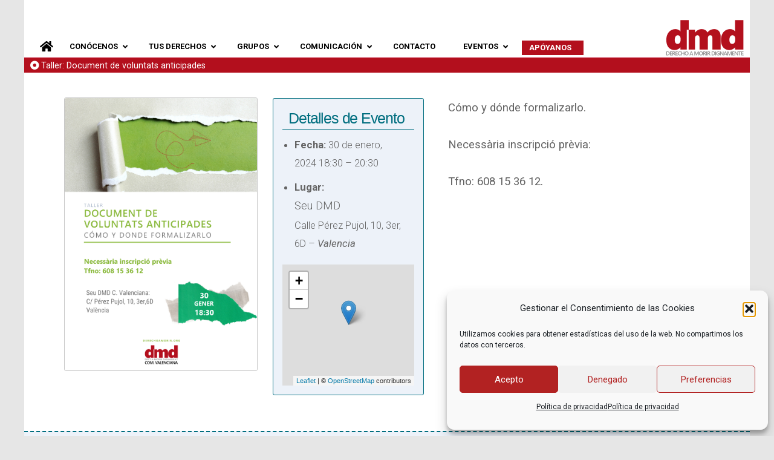

--- FILE ---
content_type: text/html; charset=UTF-8
request_url: https://derechoamorir.org/eventos/taller-document-de-voluntats-anticipades-3/
body_size: 33761
content:
<!DOCTYPE html>

<html class="no-js" dir="ltr" lang="es">

<head>
	<meta name="facebook-domain-verification" content="jrwvuo6j07xk3jf22c1wbwpes2fp6o" />
  
<meta charset="UTF-8">
<meta name="viewport" content="width=device-width, initial-scale=1.0">
<link rel="pingback" href="https://derechoamorir.org/xmlrpc.php">
<title>Taller: Document de voluntats anticipades | Derecho a Morir Dignamente</title>
	<style>img:is([sizes="auto" i], [sizes^="auto," i]) { contain-intrinsic-size: 3000px 1500px }</style>
	
		<!-- All in One SEO 4.9.0 - aioseo.com -->
	<meta name="robots" content="max-image-preview:large" />
	<link rel="canonical" href="https://derechoamorir.org/eventos/taller-document-de-voluntats-anticipades-3/" />
	<meta name="generator" content="All in One SEO (AIOSEO) 4.9.0" />
		<script type="application/ld+json" class="aioseo-schema">
			{"@context":"https:\/\/schema.org","@graph":[{"@type":"BreadcrumbList","@id":"https:\/\/derechoamorir.org\/eventos\/taller-document-de-voluntats-anticipades-3\/#breadcrumblist","itemListElement":[{"@type":"ListItem","@id":"https:\/\/derechoamorir.org#listItem","position":1,"name":"Home","item":"https:\/\/derechoamorir.org","nextItem":{"@type":"ListItem","@id":"https:\/\/derechoamorir.org\/eventos\/eventos\/#listItem","name":"Eventos"}},{"@type":"ListItem","@id":"https:\/\/derechoamorir.org\/eventos\/eventos\/#listItem","position":2,"name":"Eventos","item":"https:\/\/derechoamorir.org\/eventos\/eventos\/","nextItem":{"@type":"ListItem","@id":"https:\/\/derechoamorir.org\/eventos\/lugares\/seu-dmd\/#listItem","name":"Seu DMD"},"previousItem":{"@type":"ListItem","@id":"https:\/\/derechoamorir.org#listItem","name":"Home"}},{"@type":"ListItem","@id":"https:\/\/derechoamorir.org\/eventos\/lugares\/seu-dmd\/#listItem","position":3,"name":"Seu DMD","item":"https:\/\/derechoamorir.org\/eventos\/lugares\/seu-dmd\/","nextItem":{"@type":"ListItem","@id":"https:\/\/derechoamorir.org\/eventos\/taller-document-de-voluntats-anticipades-3\/#listItem","name":"Taller: Document de voluntats anticipades"},"previousItem":{"@type":"ListItem","@id":"https:\/\/derechoamorir.org\/eventos\/eventos\/#listItem","name":"Eventos"}},{"@type":"ListItem","@id":"https:\/\/derechoamorir.org\/eventos\/taller-document-de-voluntats-anticipades-3\/#listItem","position":4,"name":"Taller: Document de voluntats anticipades","previousItem":{"@type":"ListItem","@id":"https:\/\/derechoamorir.org\/eventos\/lugares\/seu-dmd\/#listItem","name":"Seu DMD"}}]},{"@type":"Organization","@id":"https:\/\/derechoamorir.org\/#organization","name":"Derecho a Morir Dignamente","description":"Organizaci\u00f3n en defensa de la libertad para decidir sobre la propia vida","url":"https:\/\/derechoamorir.org\/"},{"@type":"WebPage","@id":"https:\/\/derechoamorir.org\/eventos\/taller-document-de-voluntats-anticipades-3\/#webpage","url":"https:\/\/derechoamorir.org\/eventos\/taller-document-de-voluntats-anticipades-3\/","name":"Taller: Document de voluntats anticipades | Derecho a Morir Dignamente","inLanguage":"es-ES","isPartOf":{"@id":"https:\/\/derechoamorir.org\/#website"},"breadcrumb":{"@id":"https:\/\/derechoamorir.org\/eventos\/taller-document-de-voluntats-anticipades-3\/#breadcrumblist"},"image":{"@type":"ImageObject","url":"https:\/\/derechoamorir.org\/wp-content\/uploads\/2024\/01\/TallerSede_TV_val.png","@id":"https:\/\/derechoamorir.org\/eventos\/taller-document-de-voluntats-anticipades-3\/#mainImage","width":794,"height":1123},"primaryImageOfPage":{"@id":"https:\/\/derechoamorir.org\/eventos\/taller-document-de-voluntats-anticipades-3\/#mainImage"},"datePublished":"2024-01-19T11:14:04+01:00","dateModified":"2024-01-19T11:14:04+01:00"},{"@type":"WebSite","@id":"https:\/\/derechoamorir.org\/#website","url":"https:\/\/derechoamorir.org\/","name":"Derecho a Morir Dignamente","description":"Organizaci\u00f3n en defensa de la libertad para decidir sobre la propia vida","inLanguage":"es-ES","publisher":{"@id":"https:\/\/derechoamorir.org\/#organization"}}]}
		</script>
		<!-- All in One SEO -->

<link rel='dns-prefetch' href='//fonts.googleapis.com' />
<link rel="alternate" type="application/rss+xml" title="Derecho a Morir Dignamente &raquo; Feed" href="https://derechoamorir.org/feed/" />
<link rel="alternate" type="application/rss+xml" title="Derecho a Morir Dignamente &raquo; Feed de los comentarios" href="https://derechoamorir.org/comments/feed/" />
<meta property="og:site_name" content="Derecho a Morir Dignamente"><meta property="og:title" content="Taller: Document de voluntats anticipades"><meta property="og:description" content="Cómo y dónde formalizarlo. Necessària inscripció prèvia: Tfno: 608 15 36 12&hellip;"><meta property="og:image" content="https://derechoamorir.org/wp-content/uploads/2024/01/TallerSede_TV_val.png"><meta property="og:url" content="https://derechoamorir.org/eventos/taller-document-de-voluntats-anticipades-3/"><meta property="og:type" content="article"><script type="text/javascript">
/* <![CDATA[ */
window._wpemojiSettings = {"baseUrl":"https:\/\/s.w.org\/images\/core\/emoji\/16.0.1\/72x72\/","ext":".png","svgUrl":"https:\/\/s.w.org\/images\/core\/emoji\/16.0.1\/svg\/","svgExt":".svg","source":{"concatemoji":"https:\/\/derechoamorir.org\/wp-includes\/js\/wp-emoji-release.min.js?ver=6.8.3"}};
/*! This file is auto-generated */
!function(s,n){var o,i,e;function c(e){try{var t={supportTests:e,timestamp:(new Date).valueOf()};sessionStorage.setItem(o,JSON.stringify(t))}catch(e){}}function p(e,t,n){e.clearRect(0,0,e.canvas.width,e.canvas.height),e.fillText(t,0,0);var t=new Uint32Array(e.getImageData(0,0,e.canvas.width,e.canvas.height).data),a=(e.clearRect(0,0,e.canvas.width,e.canvas.height),e.fillText(n,0,0),new Uint32Array(e.getImageData(0,0,e.canvas.width,e.canvas.height).data));return t.every(function(e,t){return e===a[t]})}function u(e,t){e.clearRect(0,0,e.canvas.width,e.canvas.height),e.fillText(t,0,0);for(var n=e.getImageData(16,16,1,1),a=0;a<n.data.length;a++)if(0!==n.data[a])return!1;return!0}function f(e,t,n,a){switch(t){case"flag":return n(e,"\ud83c\udff3\ufe0f\u200d\u26a7\ufe0f","\ud83c\udff3\ufe0f\u200b\u26a7\ufe0f")?!1:!n(e,"\ud83c\udde8\ud83c\uddf6","\ud83c\udde8\u200b\ud83c\uddf6")&&!n(e,"\ud83c\udff4\udb40\udc67\udb40\udc62\udb40\udc65\udb40\udc6e\udb40\udc67\udb40\udc7f","\ud83c\udff4\u200b\udb40\udc67\u200b\udb40\udc62\u200b\udb40\udc65\u200b\udb40\udc6e\u200b\udb40\udc67\u200b\udb40\udc7f");case"emoji":return!a(e,"\ud83e\udedf")}return!1}function g(e,t,n,a){var r="undefined"!=typeof WorkerGlobalScope&&self instanceof WorkerGlobalScope?new OffscreenCanvas(300,150):s.createElement("canvas"),o=r.getContext("2d",{willReadFrequently:!0}),i=(o.textBaseline="top",o.font="600 32px Arial",{});return e.forEach(function(e){i[e]=t(o,e,n,a)}),i}function t(e){var t=s.createElement("script");t.src=e,t.defer=!0,s.head.appendChild(t)}"undefined"!=typeof Promise&&(o="wpEmojiSettingsSupports",i=["flag","emoji"],n.supports={everything:!0,everythingExceptFlag:!0},e=new Promise(function(e){s.addEventListener("DOMContentLoaded",e,{once:!0})}),new Promise(function(t){var n=function(){try{var e=JSON.parse(sessionStorage.getItem(o));if("object"==typeof e&&"number"==typeof e.timestamp&&(new Date).valueOf()<e.timestamp+604800&&"object"==typeof e.supportTests)return e.supportTests}catch(e){}return null}();if(!n){if("undefined"!=typeof Worker&&"undefined"!=typeof OffscreenCanvas&&"undefined"!=typeof URL&&URL.createObjectURL&&"undefined"!=typeof Blob)try{var e="postMessage("+g.toString()+"("+[JSON.stringify(i),f.toString(),p.toString(),u.toString()].join(",")+"));",a=new Blob([e],{type:"text/javascript"}),r=new Worker(URL.createObjectURL(a),{name:"wpTestEmojiSupports"});return void(r.onmessage=function(e){c(n=e.data),r.terminate(),t(n)})}catch(e){}c(n=g(i,f,p,u))}t(n)}).then(function(e){for(var t in e)n.supports[t]=e[t],n.supports.everything=n.supports.everything&&n.supports[t],"flag"!==t&&(n.supports.everythingExceptFlag=n.supports.everythingExceptFlag&&n.supports[t]);n.supports.everythingExceptFlag=n.supports.everythingExceptFlag&&!n.supports.flag,n.DOMReady=!1,n.readyCallback=function(){n.DOMReady=!0}}).then(function(){return e}).then(function(){var e;n.supports.everything||(n.readyCallback(),(e=n.source||{}).concatemoji?t(e.concatemoji):e.wpemoji&&e.twemoji&&(t(e.twemoji),t(e.wpemoji)))}))}((window,document),window._wpemojiSettings);
/* ]]> */
</script>
<link rel='stylesheet' id='eo-leaflet.js-css' href='https://derechoamorir.org/wp-content/plugins/event-organiser/lib/leaflet/leaflet.min.css?ver=1.4.0' type='text/css' media='all' />
<style id='eo-leaflet.js-inline-css' type='text/css'>
.leaflet-popup-close-button{box-shadow:none!important;}
</style>
<style id='wp-emoji-styles-inline-css' type='text/css'>

	img.wp-smiley, img.emoji {
		display: inline !important;
		border: none !important;
		box-shadow: none !important;
		height: 1em !important;
		width: 1em !important;
		margin: 0 0.07em !important;
		vertical-align: -0.1em !important;
		background: none !important;
		padding: 0 !important;
	}
</style>
<link rel='stylesheet' id='wp-block-library-css' href='https://derechoamorir.org/wp-includes/css/dist/block-library/style.min.css?ver=6.8.3' type='text/css' media='all' />
<style id='wp-block-library-theme-inline-css' type='text/css'>
.wp-block-audio :where(figcaption){color:#555;font-size:13px;text-align:center}.is-dark-theme .wp-block-audio :where(figcaption){color:#ffffffa6}.wp-block-audio{margin:0 0 1em}.wp-block-code{border:1px solid #ccc;border-radius:4px;font-family:Menlo,Consolas,monaco,monospace;padding:.8em 1em}.wp-block-embed :where(figcaption){color:#555;font-size:13px;text-align:center}.is-dark-theme .wp-block-embed :where(figcaption){color:#ffffffa6}.wp-block-embed{margin:0 0 1em}.blocks-gallery-caption{color:#555;font-size:13px;text-align:center}.is-dark-theme .blocks-gallery-caption{color:#ffffffa6}:root :where(.wp-block-image figcaption){color:#555;font-size:13px;text-align:center}.is-dark-theme :root :where(.wp-block-image figcaption){color:#ffffffa6}.wp-block-image{margin:0 0 1em}.wp-block-pullquote{border-bottom:4px solid;border-top:4px solid;color:currentColor;margin-bottom:1.75em}.wp-block-pullquote cite,.wp-block-pullquote footer,.wp-block-pullquote__citation{color:currentColor;font-size:.8125em;font-style:normal;text-transform:uppercase}.wp-block-quote{border-left:.25em solid;margin:0 0 1.75em;padding-left:1em}.wp-block-quote cite,.wp-block-quote footer{color:currentColor;font-size:.8125em;font-style:normal;position:relative}.wp-block-quote:where(.has-text-align-right){border-left:none;border-right:.25em solid;padding-left:0;padding-right:1em}.wp-block-quote:where(.has-text-align-center){border:none;padding-left:0}.wp-block-quote.is-large,.wp-block-quote.is-style-large,.wp-block-quote:where(.is-style-plain){border:none}.wp-block-search .wp-block-search__label{font-weight:700}.wp-block-search__button{border:1px solid #ccc;padding:.375em .625em}:where(.wp-block-group.has-background){padding:1.25em 2.375em}.wp-block-separator.has-css-opacity{opacity:.4}.wp-block-separator{border:none;border-bottom:2px solid;margin-left:auto;margin-right:auto}.wp-block-separator.has-alpha-channel-opacity{opacity:1}.wp-block-separator:not(.is-style-wide):not(.is-style-dots){width:100px}.wp-block-separator.has-background:not(.is-style-dots){border-bottom:none;height:1px}.wp-block-separator.has-background:not(.is-style-wide):not(.is-style-dots){height:2px}.wp-block-table{margin:0 0 1em}.wp-block-table td,.wp-block-table th{word-break:normal}.wp-block-table :where(figcaption){color:#555;font-size:13px;text-align:center}.is-dark-theme .wp-block-table :where(figcaption){color:#ffffffa6}.wp-block-video :where(figcaption){color:#555;font-size:13px;text-align:center}.is-dark-theme .wp-block-video :where(figcaption){color:#ffffffa6}.wp-block-video{margin:0 0 1em}:root :where(.wp-block-template-part.has-background){margin-bottom:0;margin-top:0;padding:1.25em 2.375em}
</style>
<style id='classic-theme-styles-inline-css' type='text/css'>
/*! This file is auto-generated */
.wp-block-button__link{color:#fff;background-color:#32373c;border-radius:9999px;box-shadow:none;text-decoration:none;padding:calc(.667em + 2px) calc(1.333em + 2px);font-size:1.125em}.wp-block-file__button{background:#32373c;color:#fff;text-decoration:none}
</style>
<link rel='stylesheet' id='aioseo/css/src/vue/standalone/blocks/table-of-contents/global.scss-css' href='https://derechoamorir.org/wp-content/plugins/all-in-one-seo-pack/dist/Lite/assets/css/table-of-contents/global.e90f6d47.css?ver=4.9.0' type='text/css' media='all' />
<style id='global-styles-inline-css' type='text/css'>
:root{--wp--preset--aspect-ratio--square: 1;--wp--preset--aspect-ratio--4-3: 4/3;--wp--preset--aspect-ratio--3-4: 3/4;--wp--preset--aspect-ratio--3-2: 3/2;--wp--preset--aspect-ratio--2-3: 2/3;--wp--preset--aspect-ratio--16-9: 16/9;--wp--preset--aspect-ratio--9-16: 9/16;--wp--preset--color--black: #000000;--wp--preset--color--cyan-bluish-gray: #abb8c3;--wp--preset--color--white: #ffffff;--wp--preset--color--pale-pink: #f78da7;--wp--preset--color--vivid-red: #cf2e2e;--wp--preset--color--luminous-vivid-orange: #ff6900;--wp--preset--color--luminous-vivid-amber: #fcb900;--wp--preset--color--light-green-cyan: #7bdcb5;--wp--preset--color--vivid-green-cyan: #00d084;--wp--preset--color--pale-cyan-blue: #8ed1fc;--wp--preset--color--vivid-cyan-blue: #0693e3;--wp--preset--color--vivid-purple: #9b51e0;--wp--preset--gradient--vivid-cyan-blue-to-vivid-purple: linear-gradient(135deg,rgba(6,147,227,1) 0%,rgb(155,81,224) 100%);--wp--preset--gradient--light-green-cyan-to-vivid-green-cyan: linear-gradient(135deg,rgb(122,220,180) 0%,rgb(0,208,130) 100%);--wp--preset--gradient--luminous-vivid-amber-to-luminous-vivid-orange: linear-gradient(135deg,rgba(252,185,0,1) 0%,rgba(255,105,0,1) 100%);--wp--preset--gradient--luminous-vivid-orange-to-vivid-red: linear-gradient(135deg,rgba(255,105,0,1) 0%,rgb(207,46,46) 100%);--wp--preset--gradient--very-light-gray-to-cyan-bluish-gray: linear-gradient(135deg,rgb(238,238,238) 0%,rgb(169,184,195) 100%);--wp--preset--gradient--cool-to-warm-spectrum: linear-gradient(135deg,rgb(74,234,220) 0%,rgb(151,120,209) 20%,rgb(207,42,186) 40%,rgb(238,44,130) 60%,rgb(251,105,98) 80%,rgb(254,248,76) 100%);--wp--preset--gradient--blush-light-purple: linear-gradient(135deg,rgb(255,206,236) 0%,rgb(152,150,240) 100%);--wp--preset--gradient--blush-bordeaux: linear-gradient(135deg,rgb(254,205,165) 0%,rgb(254,45,45) 50%,rgb(107,0,62) 100%);--wp--preset--gradient--luminous-dusk: linear-gradient(135deg,rgb(255,203,112) 0%,rgb(199,81,192) 50%,rgb(65,88,208) 100%);--wp--preset--gradient--pale-ocean: linear-gradient(135deg,rgb(255,245,203) 0%,rgb(182,227,212) 50%,rgb(51,167,181) 100%);--wp--preset--gradient--electric-grass: linear-gradient(135deg,rgb(202,248,128) 0%,rgb(113,206,126) 100%);--wp--preset--gradient--midnight: linear-gradient(135deg,rgb(2,3,129) 0%,rgb(40,116,252) 100%);--wp--preset--font-size--small: 13px;--wp--preset--font-size--medium: 20px;--wp--preset--font-size--large: 36px;--wp--preset--font-size--x-large: 42px;--wp--preset--spacing--20: 0.44rem;--wp--preset--spacing--30: 0.67rem;--wp--preset--spacing--40: 1rem;--wp--preset--spacing--50: 1.5rem;--wp--preset--spacing--60: 2.25rem;--wp--preset--spacing--70: 3.38rem;--wp--preset--spacing--80: 5.06rem;--wp--preset--shadow--natural: 6px 6px 9px rgba(0, 0, 0, 0.2);--wp--preset--shadow--deep: 12px 12px 50px rgba(0, 0, 0, 0.4);--wp--preset--shadow--sharp: 6px 6px 0px rgba(0, 0, 0, 0.2);--wp--preset--shadow--outlined: 6px 6px 0px -3px rgba(255, 255, 255, 1), 6px 6px rgba(0, 0, 0, 1);--wp--preset--shadow--crisp: 6px 6px 0px rgba(0, 0, 0, 1);}:where(.is-layout-flex){gap: 0.5em;}:where(.is-layout-grid){gap: 0.5em;}body .is-layout-flex{display: flex;}.is-layout-flex{flex-wrap: wrap;align-items: center;}.is-layout-flex > :is(*, div){margin: 0;}body .is-layout-grid{display: grid;}.is-layout-grid > :is(*, div){margin: 0;}:where(.wp-block-columns.is-layout-flex){gap: 2em;}:where(.wp-block-columns.is-layout-grid){gap: 2em;}:where(.wp-block-post-template.is-layout-flex){gap: 1.25em;}:where(.wp-block-post-template.is-layout-grid){gap: 1.25em;}.has-black-color{color: var(--wp--preset--color--black) !important;}.has-cyan-bluish-gray-color{color: var(--wp--preset--color--cyan-bluish-gray) !important;}.has-white-color{color: var(--wp--preset--color--white) !important;}.has-pale-pink-color{color: var(--wp--preset--color--pale-pink) !important;}.has-vivid-red-color{color: var(--wp--preset--color--vivid-red) !important;}.has-luminous-vivid-orange-color{color: var(--wp--preset--color--luminous-vivid-orange) !important;}.has-luminous-vivid-amber-color{color: var(--wp--preset--color--luminous-vivid-amber) !important;}.has-light-green-cyan-color{color: var(--wp--preset--color--light-green-cyan) !important;}.has-vivid-green-cyan-color{color: var(--wp--preset--color--vivid-green-cyan) !important;}.has-pale-cyan-blue-color{color: var(--wp--preset--color--pale-cyan-blue) !important;}.has-vivid-cyan-blue-color{color: var(--wp--preset--color--vivid-cyan-blue) !important;}.has-vivid-purple-color{color: var(--wp--preset--color--vivid-purple) !important;}.has-black-background-color{background-color: var(--wp--preset--color--black) !important;}.has-cyan-bluish-gray-background-color{background-color: var(--wp--preset--color--cyan-bluish-gray) !important;}.has-white-background-color{background-color: var(--wp--preset--color--white) !important;}.has-pale-pink-background-color{background-color: var(--wp--preset--color--pale-pink) !important;}.has-vivid-red-background-color{background-color: var(--wp--preset--color--vivid-red) !important;}.has-luminous-vivid-orange-background-color{background-color: var(--wp--preset--color--luminous-vivid-orange) !important;}.has-luminous-vivid-amber-background-color{background-color: var(--wp--preset--color--luminous-vivid-amber) !important;}.has-light-green-cyan-background-color{background-color: var(--wp--preset--color--light-green-cyan) !important;}.has-vivid-green-cyan-background-color{background-color: var(--wp--preset--color--vivid-green-cyan) !important;}.has-pale-cyan-blue-background-color{background-color: var(--wp--preset--color--pale-cyan-blue) !important;}.has-vivid-cyan-blue-background-color{background-color: var(--wp--preset--color--vivid-cyan-blue) !important;}.has-vivid-purple-background-color{background-color: var(--wp--preset--color--vivid-purple) !important;}.has-black-border-color{border-color: var(--wp--preset--color--black) !important;}.has-cyan-bluish-gray-border-color{border-color: var(--wp--preset--color--cyan-bluish-gray) !important;}.has-white-border-color{border-color: var(--wp--preset--color--white) !important;}.has-pale-pink-border-color{border-color: var(--wp--preset--color--pale-pink) !important;}.has-vivid-red-border-color{border-color: var(--wp--preset--color--vivid-red) !important;}.has-luminous-vivid-orange-border-color{border-color: var(--wp--preset--color--luminous-vivid-orange) !important;}.has-luminous-vivid-amber-border-color{border-color: var(--wp--preset--color--luminous-vivid-amber) !important;}.has-light-green-cyan-border-color{border-color: var(--wp--preset--color--light-green-cyan) !important;}.has-vivid-green-cyan-border-color{border-color: var(--wp--preset--color--vivid-green-cyan) !important;}.has-pale-cyan-blue-border-color{border-color: var(--wp--preset--color--pale-cyan-blue) !important;}.has-vivid-cyan-blue-border-color{border-color: var(--wp--preset--color--vivid-cyan-blue) !important;}.has-vivid-purple-border-color{border-color: var(--wp--preset--color--vivid-purple) !important;}.has-vivid-cyan-blue-to-vivid-purple-gradient-background{background: var(--wp--preset--gradient--vivid-cyan-blue-to-vivid-purple) !important;}.has-light-green-cyan-to-vivid-green-cyan-gradient-background{background: var(--wp--preset--gradient--light-green-cyan-to-vivid-green-cyan) !important;}.has-luminous-vivid-amber-to-luminous-vivid-orange-gradient-background{background: var(--wp--preset--gradient--luminous-vivid-amber-to-luminous-vivid-orange) !important;}.has-luminous-vivid-orange-to-vivid-red-gradient-background{background: var(--wp--preset--gradient--luminous-vivid-orange-to-vivid-red) !important;}.has-very-light-gray-to-cyan-bluish-gray-gradient-background{background: var(--wp--preset--gradient--very-light-gray-to-cyan-bluish-gray) !important;}.has-cool-to-warm-spectrum-gradient-background{background: var(--wp--preset--gradient--cool-to-warm-spectrum) !important;}.has-blush-light-purple-gradient-background{background: var(--wp--preset--gradient--blush-light-purple) !important;}.has-blush-bordeaux-gradient-background{background: var(--wp--preset--gradient--blush-bordeaux) !important;}.has-luminous-dusk-gradient-background{background: var(--wp--preset--gradient--luminous-dusk) !important;}.has-pale-ocean-gradient-background{background: var(--wp--preset--gradient--pale-ocean) !important;}.has-electric-grass-gradient-background{background: var(--wp--preset--gradient--electric-grass) !important;}.has-midnight-gradient-background{background: var(--wp--preset--gradient--midnight) !important;}.has-small-font-size{font-size: var(--wp--preset--font-size--small) !important;}.has-medium-font-size{font-size: var(--wp--preset--font-size--medium) !important;}.has-large-font-size{font-size: var(--wp--preset--font-size--large) !important;}.has-x-large-font-size{font-size: var(--wp--preset--font-size--x-large) !important;}
:where(.wp-block-post-template.is-layout-flex){gap: 1.25em;}:where(.wp-block-post-template.is-layout-grid){gap: 1.25em;}
:where(.wp-block-columns.is-layout-flex){gap: 2em;}:where(.wp-block-columns.is-layout-grid){gap: 2em;}
:root :where(.wp-block-pullquote){font-size: 1.5em;line-height: 1.6;}
</style>
<link rel='stylesheet' id='ubermenu-roboto-css' href='//fonts.googleapis.com/css?family=Roboto%3A%2C300%2C400%2C700&#038;ver=6.8.3' type='text/css' media='all' />
<link rel='stylesheet' id='cmplz-general-css' href='https://derechoamorir.org/wp-content/plugins/complianz-gdpr/assets/css/cookieblocker.min.css?ver=1763582941' type='text/css' media='all' />
<link rel='stylesheet' id='x-stack-css' href='https://derechoamorir.org/wp-content/themes/pro/framework/dist/css/site/stacks/renew.css?ver=6.7.8' type='text/css' media='all' />
<link rel='stylesheet' id='x-child-css' href='https://derechoamorir.org/wp-content/themes/pro-child/style.css?ver=6.7.8' type='text/css' media='all' />
<link rel='stylesheet' id='ubermenu-css' href='https://derechoamorir.org/wp-content/plugins/ubermenu/pro/assets/css/ubermenu.min.css?ver=3.8.5' type='text/css' media='all' />
<link rel='stylesheet' id='ubermenu-white-css' href='https://derechoamorir.org/wp-content/plugins/ubermenu/pro/assets/css/skins/white.css?ver=6.8.3' type='text/css' media='all' />
<link rel='stylesheet' id='ubermenu-trans-black-hov-css' href='https://derechoamorir.org/wp-content/plugins/ubermenu/pro/assets/css/skins/trans_black_hover.css?ver=6.8.3' type='text/css' media='all' />
<link rel='stylesheet' id='ubermenu-clean-white-css' href='https://derechoamorir.org/wp-content/plugins/ubermenu/pro/assets/css/skins/cleanwhite.css?ver=6.8.3' type='text/css' media='all' />
<link rel='stylesheet' id='ubermenu-font-awesome-all-css' href='https://derechoamorir.org/wp-content/plugins/ubermenu/assets/fontawesome/css/all.min.css?ver=6.8.3' type='text/css' media='all' />
<style id='cs-inline-css' type='text/css'>
@media (min-width:1200px){.x-hide-xl{display:none !important;}}@media (min-width:979px) and (max-width:1199px){.x-hide-lg{display:none !important;}}@media (min-width:767px) and (max-width:978px){.x-hide-md{display:none !important;}}@media (min-width:480px) and (max-width:766px){.x-hide-sm{display:none !important;}}@media (max-width:479px){.x-hide-xs{display:none !important;}} a,h1 a:hover,h2 a:hover,h3 a:hover,h4 a:hover,h5 a:hover,h6 a:hover,.x-comment-time:hover,#reply-title small a,.comment-reply-link:hover,.x-comment-author a:hover,.x-recent-posts a:hover .h-recent-posts{color:#006e7f;}a:hover,#reply-title small a:hover{color:#006e7f;}.entry-title i,.entry-title svg{color:rgb(179,15,29);}a.x-img-thumbnail:hover,li.bypostauthor > article.comment{border-color:#006e7f;}.flex-direction-nav a,.flex-control-nav a:hover,.flex-control-nav a.flex-active,.x-dropcap,.x-skill-bar .bar,.x-pricing-column.featured h2,.h-comments-title small,.x-pagination a:hover,.woocommerce-pagination a:hover,.x-entry-share .x-share:hover,.entry-thumb,.widget_tag_cloud .tagcloud a:hover,.widget_product_tag_cloud .tagcloud a:hover,.x-highlight,.x-recent-posts .x-recent-posts-img:after,.x-portfolio-filters{background-color:#006e7f;}.x-portfolio-filters:hover{background-color:#006e7f;}.x-main{width:calc(74% - 3.20197%);}.x-sidebar{width:calc(100% - 3.20197% - 74%);}.h-landmark{font-weight:400;}.x-comment-author a{color:rgb(100,100,100);}.x-comment-author a,.comment-form-author label,.comment-form-email label,.comment-form-url label,.comment-form-rating label,.comment-form-comment label,.widget_calendar #wp-calendar caption,.widget_calendar #wp-calendar th,.x-accordion-heading .x-accordion-toggle,.x-nav-tabs > li > a:hover,.x-nav-tabs > .active > a,.x-nav-tabs > .active > a:hover{color:#333333;}.widget_calendar #wp-calendar th{border-bottom-color:#333333;}.x-pagination span.current,.woocommerce-pagination span[aria-current],.x-portfolio-filters-menu,.widget_tag_cloud .tagcloud a,.h-feature-headline span i,.widget_price_filter .ui-slider .ui-slider-handle{background-color:#333333;}@media (max-width:978.98px){}@media (max-width:978.98px){.x-content-sidebar-active .alignwide,.x-sidebar-content-active .alignwide{width:calc((1104 / 1080) * 100%);max-width:calc((1104 / 1080) * 100%);margin-left:calc((((1104 / 1080) * 100%) - 100%) / -2);}}@media (max-width:978.98px){.x-content-sidebar-active .alignfull,.x-sidebar-content-active .alignfull{width:calc((1200 / 1080) * 100%);max-width:calc((1200 / 1080) * 100%);margin-left:calc((((1200 / 1080) * 100%) - 100%) / -2);}}.x-full-width-active .alignwide{width:calc((1104 / 1080) * 100%);max-width:calc((1104 / 1080) * 100%);margin-left:calc((((1104 / 1080) * 100%) - 100%) / -2);}.x-full-width-active .alignfull{width:calc((1200 / 1080) * 100%);max-width:calc((1200 / 1080) * 100%);margin-left:calc((((1200 / 1080) * 100%) - 100%) / -2);}html{font-size:13px;}@media (min-width:479px){html{font-size:13px;}}@media (min-width:766px){html{font-size:13px;}}@media (min-width:978px){html{font-size:13px;}}@media (min-width:1199px){html{font-size:14px;}}body{font-style:normal;font-weight:400;color:rgb(100,100,100);background-color:rgb(230,230,230);}.w-b{font-weight:400 !important;}h1,h2,h3,h4,h5,h6,.h1,.h2,.h3,.h4,.h5,.h6,.x-text-headline{font-family:"Helvetica Neue",Helvetica,Arial,sans-serif;font-style:normal;font-weight:500;}h1,.h1{letter-spacing:-0.018em;}h2,.h2{letter-spacing:-0.025em;}h3,.h3{letter-spacing:-0.031em;}h4,.h4{letter-spacing:-0.042em;}h5,.h5{letter-spacing:-0.048em;}h6,.h6{letter-spacing:-0.071em;}.w-h{font-weight:500 !important;}.x-container.width{width:90%;}.x-container.max{max-width:1200px;}.x-bar-content.x-container.width{flex-basis:90%;}.site,.x-site{width:90%;max-width:1200px;}.x-main.full{float:none;clear:both;display:block;width:auto;}@media (max-width:978.98px){.x-main.full,.x-main.left,.x-main.right,.x-sidebar.left,.x-sidebar.right{float:none;display:block;width:auto !important;}}.entry-header,.entry-content{font-size:1.333rem;}body,input,button,select,textarea{font-family:"Roboto",sans-serif;}h1,h2,h3,h4,h5,h6,.h1,.h2,.h3,.h4,.h5,.h6,h1 a,h2 a,h3 a,h4 a,h5 a,h6 a,.h1 a,.h2 a,.h3 a,.h4 a,.h5 a,.h6 a,blockquote{color:#333333;}.cfc-h-tx{color:#333333 !important;}.cfc-h-bd{border-color:#333333 !important;}.cfc-h-bg{background-color:#333333 !important;}.cfc-b-tx{color:rgb(100,100,100) !important;}.cfc-b-bd{border-color:rgb(100,100,100) !important;}.cfc-b-bg{background-color:rgb(100,100,100) !important;}.x-btn,.button,[type="submit"]{color:#ffffff;border-color:hsl(350,79%,36%);background-color:#b40404;text-shadow:0 0.075em 0.075em rgba(0,0,0,0.5);border-radius:0.25em;}.x-btn:hover,.button:hover,[type="submit"]:hover{color:#fff;border-color:#555555;background-color:#555555;text-shadow:0 0.075em 0.075em rgba(0,0,0,0.5);}.x-btn.x-btn-real,.x-btn.x-btn-real:hover{margin-bottom:0.25em;text-shadow:0 0.075em 0.075em rgba(0,0,0,0.65);}.x-btn.x-btn-real{box-shadow:0 0.25em 0 0 #2a2a2a,0 4px 9px rgba(0,0,0,0.75);}.x-btn.x-btn-real:hover{box-shadow:0 0.25em 0 0 #2a2a2a,0 4px 9px rgba(0,0,0,0.75);}.x-btn.x-btn-flat,.x-btn.x-btn-flat:hover{margin-bottom:0;text-shadow:0 0.075em 0.075em rgba(0,0,0,0.65);box-shadow:none;}.x-btn.x-btn-transparent,.x-btn.x-btn-transparent:hover{margin-bottom:0;border-width:3px;text-shadow:none;text-transform:uppercase;background-color:transparent;box-shadow:none;}.bg .mejs-container,.x-video .mejs-container{position:unset !important;} @font-face{font-family:'FontAwesomePro';font-style:normal;font-weight:900;font-display:block;src:url('https://derechoamorir.org/wp-content/themes/pro/cornerstone/assets/fonts/fa-solid-900.woff2?ver=6.7.2') format('woff2'),url('https://derechoamorir.org/wp-content/themes/pro/cornerstone/assets/fonts/fa-solid-900.ttf?ver=6.7.2') format('truetype');}[data-x-fa-pro-icon]{font-family:"FontAwesomePro" !important;}[data-x-fa-pro-icon]:before{content:attr(data-x-fa-pro-icon);}[data-x-icon],[data-x-icon-o],[data-x-icon-l],[data-x-icon-s],[data-x-icon-b],[data-x-icon-sr],[data-x-icon-ss],[data-x-icon-sl],[data-x-fa-pro-icon],[class*="cs-fa-"]{display:inline-flex;font-style:normal;font-weight:400;text-decoration:inherit;text-rendering:auto;-webkit-font-smoothing:antialiased;-moz-osx-font-smoothing:grayscale;}[data-x-icon].left,[data-x-icon-o].left,[data-x-icon-l].left,[data-x-icon-s].left,[data-x-icon-b].left,[data-x-icon-sr].left,[data-x-icon-ss].left,[data-x-icon-sl].left,[data-x-fa-pro-icon].left,[class*="cs-fa-"].left{margin-right:0.5em;}[data-x-icon].right,[data-x-icon-o].right,[data-x-icon-l].right,[data-x-icon-s].right,[data-x-icon-b].right,[data-x-icon-sr].right,[data-x-icon-ss].right,[data-x-icon-sl].right,[data-x-fa-pro-icon].right,[class*="cs-fa-"].right{margin-left:0.5em;}[data-x-icon]:before,[data-x-icon-o]:before,[data-x-icon-l]:before,[data-x-icon-s]:before,[data-x-icon-b]:before,[data-x-icon-sr]:before,[data-x-icon-ss]:before,[data-x-icon-sl]:before,[data-x-fa-pro-icon]:before,[class*="cs-fa-"]:before{line-height:1;}@font-face{font-family:'FontAwesome';font-style:normal;font-weight:900;font-display:block;src:url('https://derechoamorir.org/wp-content/themes/pro/cornerstone/assets/fonts/fa-solid-900.woff2?ver=6.7.2') format('woff2'),url('https://derechoamorir.org/wp-content/themes/pro/cornerstone/assets/fonts/fa-solid-900.ttf?ver=6.7.2') format('truetype');}[data-x-icon],[data-x-icon-s],[data-x-icon][class*="cs-fa-"]{font-family:"FontAwesome" !important;font-weight:900;}[data-x-icon]:before,[data-x-icon][class*="cs-fa-"]:before{content:attr(data-x-icon);}[data-x-icon-s]:before{content:attr(data-x-icon-s);}@font-face{font-family:'FontAwesomeRegular';font-style:normal;font-weight:400;font-display:block;src:url('https://derechoamorir.org/wp-content/themes/pro/cornerstone/assets/fonts/fa-regular-400.woff2?ver=6.7.2') format('woff2'),url('https://derechoamorir.org/wp-content/themes/pro/cornerstone/assets/fonts/fa-regular-400.ttf?ver=6.7.2') format('truetype');}@font-face{font-family:'FontAwesomePro';font-style:normal;font-weight:400;font-display:block;src:url('https://derechoamorir.org/wp-content/themes/pro/cornerstone/assets/fonts/fa-regular-400.woff2?ver=6.7.2') format('woff2'),url('https://derechoamorir.org/wp-content/themes/pro/cornerstone/assets/fonts/fa-regular-400.ttf?ver=6.7.2') format('truetype');}[data-x-icon-o]{font-family:"FontAwesomeRegular" !important;}[data-x-icon-o]:before{content:attr(data-x-icon-o);}@font-face{font-family:'FontAwesomeLight';font-style:normal;font-weight:300;font-display:block;src:url('https://derechoamorir.org/wp-content/themes/pro/cornerstone/assets/fonts/fa-light-300.woff2?ver=6.7.2') format('woff2'),url('https://derechoamorir.org/wp-content/themes/pro/cornerstone/assets/fonts/fa-light-300.ttf?ver=6.7.2') format('truetype');}@font-face{font-family:'FontAwesomePro';font-style:normal;font-weight:300;font-display:block;src:url('https://derechoamorir.org/wp-content/themes/pro/cornerstone/assets/fonts/fa-light-300.woff2?ver=6.7.2') format('woff2'),url('https://derechoamorir.org/wp-content/themes/pro/cornerstone/assets/fonts/fa-light-300.ttf?ver=6.7.2') format('truetype');}[data-x-icon-l]{font-family:"FontAwesomeLight" !important;font-weight:300;}[data-x-icon-l]:before{content:attr(data-x-icon-l);}@font-face{font-family:'FontAwesomeBrands';font-style:normal;font-weight:normal;font-display:block;src:url('https://derechoamorir.org/wp-content/themes/pro/cornerstone/assets/fonts/fa-brands-400.woff2?ver=6.7.2') format('woff2'),url('https://derechoamorir.org/wp-content/themes/pro/cornerstone/assets/fonts/fa-brands-400.ttf?ver=6.7.2') format('truetype');}[data-x-icon-b]{font-family:"FontAwesomeBrands" !important;}[data-x-icon-b]:before{content:attr(data-x-icon-b);}.widget.widget_rss li .rsswidget:before{content:"\f35d";padding-right:0.4em;font-family:"FontAwesome";} .m1k6-0.x-bar{height:96px;z-index:2001;}.m1k6-0 .x-bar-content{height:96px;}.m1k6-0.x-bar-space{height:96px;}.m1k6-1.x-bar{border-top-width:0px;border-right-width:0px;border-bottom-width:1px;border-left-width:0px;border-top-style:none;border-right-style:none;border-bottom-style:solid;border-left-style:none;border-top-color:transparent;border-right-color:transparent;border-bottom-color:rgb(190,10,39);border-left-color:transparent;background-color:hsl(0,0%,100%);}.m1k6-1 .x-bar-content{justify-content:space-between;}.m1k6-2.x-bar{font-size:16px;}.m1k6-2 .x-bar-content{display:flex;flex-direction:row;align-items:center;flex-grow:0;flex-shrink:1;}.m1k6-2.x-bar-space{font-size:16px;}.m1k6-3 .x-bar-content{flex-basis:calc(100% - 20px);}.m1k6-4.x-bar-outer-spacers:after,.m1k6-4.x-bar-outer-spacers:before{flex-basis:10px;width:10px!important;height:10px;}.m1k6-5.x-bar{height:24px;z-index:2000;}.m1k6-5 .x-bar-content{height:24px;}.m1k6-5.x-bar-space{height:24px;}.m1k6-6.x-bar{border-top-width:0;border-right-width:0;border-bottom-width:0;border-left-width:0;background-color:rgb(179,15,29);}.m1k6-6 .x-bar-content{justify-content:flex-start;}.m1k6-7.x-bar{height:5em;z-index:999;}.m1k6-7 .x-bar-content{height:5em;}.m1k6-7.x-bar-space{height:5em;}.m1k6-8 .x-bar-content{flex-basis:100%;}.m1k6-9.x-bar{width:calc(100% - (0px * 2));margin-top:0px;margin-left:0px;margin-right:0px;height:auto;padding-top:0em;padding-right:0em;padding-bottom:0em;padding-left:1.5em;z-index:998;}.m1k6-9 .x-bar-content{height:auto;}.m1k6-9.x-bar-outer-spacers:after,.m1k6-9.x-bar-outer-spacers:before{flex-basis:1em;width:1em!important;height:1em;}.m1k6-9.x-bar-space{height:auto;}.m1k6-a.x-bar-container{display:flex;flex-direction:row;flex-basis:auto;border-top-width:0;border-right-width:0;border-bottom-width:0;border-left-width:0;font-size:1em;z-index:auto;}.m1k6-b.x-bar-container{justify-content:center;padding-right:5px;padding-bottom:5px;padding-left:5px;}.m1k6-c.x-bar-container{align-items:flex-end;}.m1k6-d.x-bar-container{flex-grow:0;}.m1k6-e.x-bar-container{flex-shrink:1;}.m1k6-f.x-bar-container{padding-top:5px;}.m1k6-g.x-bar-container{justify-content:space-between;}.m1k6-h.x-bar-container{flex-shrink:0;}.m1k6-i.x-bar-container{padding-top:1em;}.m1k6-j.x-bar-container{padding-right:0px;padding-bottom:0px;padding-left:0px;}.m1k6-k.x-bar-container{align-items:center;}.m1k6-l.x-bar-container{flex-grow:1;}.m1k6-n.x-image{font-size:1em;}.m1k6-o.x-anchor {width:4em;height:4em;background-color:rgba(255,255,255,1);}.m1k6-o.x-anchor .x-graphic {margin-top:5px;margin-right:5px;margin-bottom:5px;margin-left:5px;}.m1k6-o.x-anchor .x-graphic-icon {font-size:1.25em;width:1em;color:rgba(0,0,0,1);border-top-width:0;border-right-width:0;border-bottom-width:0;border-left-width:0;height:1em;line-height:1em;background-color:transparent;}.m1k6-o.x-anchor:hover .x-graphic-icon,.m1k6-o.x-anchor[class*="active"] .x-graphic-icon,[data-x-effect-provider*="colors"]:hover .m1k6-o.x-anchor .x-graphic-icon {color:rgba(0,0,0,0.5);}.m1k6-o.x-anchor .x-toggle {color:rgba(0,0,0,1);}.m1k6-o.x-anchor:hover .x-toggle,.m1k6-o.x-anchor[class*="active"] .x-toggle,[data-x-effect-provider*="colors"]:hover .m1k6-o.x-anchor .x-toggle {color:rgba(0,0,0,0.5);}.m1k6-o.x-anchor .x-toggle-burger {width:12em;margin-top:3.25em;margin-right:0;margin-bottom:3.25em;margin-left:0;font-size:0.15em;}.m1k6-o.x-anchor .x-toggle-burger-bun-t {transform:translate3d(0,calc(3.25em * -1),0);}.m1k6-o.x-anchor .x-toggle-burger-bun-b {transform:translate3d(0,3.25em,0);}.m1k6-p.x-anchor .x-anchor-content {justify-content:center;}.m1k6-q.x-anchor {border-top-width:0;border-right-width:0;border-bottom-width:0;border-left-width:0;font-size:1em;}.m1k6-q.x-anchor .x-anchor-content {display:flex;flex-direction:row;align-items:center;}.m1k6-r.x-anchor {background-color:transparent;}.m1k6-r.x-anchor .x-anchor-content {padding-right:0px;padding-left:0px;}.m1k6-r.x-anchor .x-anchor-text {margin-right:auto;}.m1k6-r.x-anchor .x-anchor-text-primary {font-family:inherit;font-size:1em;font-style:normal;font-weight:inherit;line-height:1;}.m1k6-r.x-anchor:hover .x-anchor-text-primary,.m1k6-r.x-anchor[class*="active"] .x-anchor-text-primary,[data-x-effect-provider*="colors"]:hover .m1k6-r.x-anchor .x-anchor-text-primary {color:rgb(179,15,29);}.m1k6-r.x-anchor .x-anchor-sub-indicator {margin-top:5px;margin-right:5px;margin-bottom:5px;margin-left:5px;font-size:1em;color:rgba(0,0,0,1);}.m1k6-r.x-anchor:hover .x-anchor-sub-indicator,.m1k6-r.x-anchor[class*="active"] .x-anchor-sub-indicator,[data-x-effect-provider*="colors"]:hover .m1k6-r.x-anchor .x-anchor-sub-indicator {color:rgba(0,0,0,0.5);}.m1k6-s.x-anchor .x-anchor-content {padding-top:10px;padding-bottom:10px;}.m1k6-s.x-anchor .x-anchor-text {margin-top:5px;margin-bottom:5px;margin-left:5px;}.m1k6-s.x-anchor .x-anchor-text-primary {text-transform:uppercase;color:rgba(0,0,0,1);}.m1k6-t.x-anchor {margin-top:0px;margin-right:0px;margin-bottom:0px;margin-left:20px;}.m1k6-t.x-anchor .x-anchor-content {justify-content:flex-end;padding-top:15px;padding-bottom:15px;}.m1k6-t.x-anchor:hover,.m1k6-t.x-anchor[class*="active"],[data-x-effect-provider*="colors"]:hover .m1k6-t.x-anchor {background-color:rgb(240,240,240);}.m1k6-t.x-anchor .x-anchor-text {margin-top:0px;margin-bottom:0px;margin-left:25px;}.m1k6-t.x-anchor .x-anchor-text-primary {color:rgb(100,100,100);}.m1k6-u{font-size:15px;transition-duration:500ms;}.m1k6-u .x-off-canvas-bg{background-color:rgba(0,0,0,0.75);transition-duration:500ms;transition-timing-function:cubic-bezier(0.400,0.000,0.200,1.000);}.m1k6-u .x-off-canvas-close{width:calc(1em * 1);height:calc(1em * 1);font-size:3em;color:rgba(0,0,0,0.5);transition-duration:0.3s,500ms,500ms;transition-timing-function:ease-in-out,cubic-bezier(0.400,0.000,0.200,1.000),cubic-bezier(0.400,0.000,0.200,1.000);}.m1k6-u .x-off-canvas-close:focus,.m1k6-u .x-off-canvas-close:hover{color:rgba(0,0,0,1);}.m1k6-u .x-off-canvas-content{max-width:85%;padding-top:calc(3em * 1);padding-right:calc(3em * 1);padding-bottom:calc(3em * 1);padding-left:calc(3em * 1);border-top-width:0;border-right-width:0;border-bottom-width:0;border-left-width:0;background-color:#ffffff;transition-duration:500ms;transition-timing-function:cubic-bezier(0.400,0.000,0.200,1.000);}.m1k6-v{font-size:1em;}.m1k6-v [data-x-toggle-collapse]{transition-duration:300ms;transition-timing-function:cubic-bezier(0.400,0.000,0.200,1.000);}  .m1bs-0.x-bar{height:2em;border-top-width:2px;border-right-width:0px;border-bottom-width:0px;border-left-width:0px;border-top-style:dashed;border-right-style:none;border-bottom-style:none;border-left-style:none;border-top-color:#006e7f;border-right-color:transparent;border-bottom-color:transparent;border-left-color:transparent;}.m1bs-0 .x-bar-content{justify-content:space-between;height:2em;}.m1bs-1.x-bar{font-size:16px;background-color:#edf2f9;}.m1bs-1 .x-bar-content{display:flex;flex-direction:row;align-items:center;flex-grow:0;flex-shrink:1;flex-basis:100%;}.m1bs-1.x-bar-space{font-size:16px;}.m1bs-2.x-bar{z-index:9999;}.m1bs-2.x-bar-outer-spacers:after,.m1bs-2.x-bar-outer-spacers:before{flex-basis:2em;width:2em!important;height:2em;}.m1bs-3.x-bar{height:7em;z-index:10;}.m1bs-3 .x-bar-content{justify-content:flex-start;height:7em;}.m1bs-3.x-bar-outer-spacers:after,.m1bs-3.x-bar-outer-spacers:before{flex-basis:1em;width:1em!important;height:1em;}.m1bs-4.x-bar{border-top-width:0;border-right-width:0;border-bottom-width:0;border-left-width:0;}.m1bs-5.x-bar{height:auto;padding-top:20px;padding-right:0em;padding-bottom:1em;padding-left:0em;}.m1bs-5 .x-bar-content{justify-content:center;height:auto;}.m1bs-6.x-bar-container{display:flex;flex-direction:row;border-top-width:0;border-right-width:0;border-bottom-width:0;border-left-width:0;font-size:1em;z-index:1;}.m1bs-7.x-bar-container{justify-content:space-around;align-items:flex-end;flex-grow:1;flex-shrink:0;flex-basis:0%;max-height:10em;padding-top:20px;padding-right:0px;padding-bottom:0px;padding-left:0px;}.m1bs-8.x-bar-container{justify-content:space-between;align-items:center;flex-grow:0;flex-shrink:1;flex-basis:auto;}.m1bs-9.x-image{font-size:1em;border-top-width:0;border-right-width:0;border-bottom-width:0;border-left-width:0;}.m1bs-9.x-image img{aspect-ratio:auto;}.m1bs-a.x-text{border-top-width:0;border-right-width:0;border-bottom-width:0;border-left-width:0;font-family:inherit;font-style:normal;font-weight:400;line-height:1.4;letter-spacing:0em;text-transform:none;}.m1bs-a.x-text > :first-child{margin-top:0;}.m1bs-a.x-text > :last-child{margin-bottom:0;}.m1bs-b.x-text{font-size:0.7em;columns:120px 5;column-gap:15px;column-rule:0px none transparent;}.m1bs-c.x-text{font-size:0.8em;text-align:center;color:rgb(179,15,29);}  .x-container.max{max-width:1200px !important;}.x-bar{max-width:1200px;}.x-container.offset{margin-top:0px !important;}.x-section a:hover{text-decoration:underline;}.p-meta{font-size:10px;padding-bottom:15px;padding-right:20px;text-align:right;}.p-meta > span:nth-child(1){display:none;}.entry-header .p-meta{padding-bottom:5px;}.entry-header{margin-top:10px;}.entry-wrap{padding:0px !important;border:0;}.x-iso-container .entry-wrap{background:rgb(240,240,240);border:1px solid rgb(200,200,200);padding:10px;}.x-recent-posts a.x-recent-post3{border:1px solid rgb(200,200,200);}.x-recent-posts a.x-recent-post4{border:1px solid rgb(200,200,200);margin-right:1rem !important;}.x-recent-posts .h-recent-posts{text-align:left;transition:none;font-size:1.05em;margin:0px 0px 0px 0px;}.x-iso-container{padding-top:20px;}@media only screen and (max-width:768px){.page .x-container.width{margin:0;padding-right:0px;padding-left:0px;width:100%;}}.ubermenu-widgettitle .ubermenu-target{display:none !important;}.calendario-menu-evento-titulo a:hover{text-decoration:none;}.widget ul li{display:inline-block;padding:0;}ul .eo-events .eo-events-widget{display:grid;grid-template-columns:1fr 1fr 1fr 1fr 1fr 1fr;}.x-entry-share{clear:both;}.ufaq .entry-header{margin-top:50px;font-size:0.9em;}.ufaq .entry-title:before{content:"Preguntas Frecuentes";font-size:0.5em !important;font-family:'Roboto' !important;display:inline-block;text-transform:uppercase !important;text-align:center;vertical-align:bottom !important;font-weight:700 !important;}.ubermenu .ubermenu-icon{margin-top:-3px;}.ubermenu-item-level-2{font-size:14px}.ubermenu-item-level-1{font-size:14px;}.ubermenu-item-type-custom{margin-top:0px !important;padding:0px !important;}.ubermenu .ubermenu-autocolumn,.ubermenu .ubermenu-submenu-type-stack{padding-top:0px !important;padding-bottom:0px !important;}.ubermenu-main .ubermenu-nav .ubermenu-submenu .ubermenu-item-header > .ubermenu-target{margin:0px 5px 0px 5px !important;padding-bottom:0;}.ubermenu-main .ubermenu-nav .ubermenu-submenu .ubermenu-item-normal > .ubermenu-target{margin:0px 5px 0px 5px !important;vertical-align:center !important;}.ubermenu-main .ubermenu-nav .ubermenu-item.ubermenu-item-level-0 > .ubermenu-target{padding-left:2px;}.ubermenu .ubermenu-target-text{padding-left:10px;}.ubermenu .ubermenu-item-layout-icon_left>.ubermenu-icon,.ubermenu .ubermenu-item-layout-icon_right>.ubermenu-icon .menu-item-371{font-size:1.5em;}.ubermenu-main .ubermenu-item-level-0 > .ubermenu-target,.ubermenu-main .ubermenu-item-level-0 > .ubermenu-custom-content.ubermenu-custom-content-padded{padding-left:10px;}.ubermenu .ubermenu-submenu{padding:5px 0 5px 0 !important;}#menu-todo-calendario.ubermenu-main .ubermenu-nav .ubermenu-submenu .ubermenu-item-normal > .ubermenu-target{padding-top:0px !important;margin-top:0px !important;}#menu-todo-calendario{padding-top:0 !important;margin-top:0 !important;}.ubermenu-main .ubermenu-submenu .ubermenu-widget{padding-bottom:0 !important;}.ubermenu-item ul{padding-left:8px !important;margin-left:0 !important;}.ubermenu-submenu-drop{overflow:visible !important;}.ubermenu .ubermenu-nav{padding-top:20px;}.x-menu{overflow-y:scroll;max-height:80vh;}.eo-event-future{border:0px solid;padding-top:0px !important;overflow:hidden;}.eo-event-future .evento-fecha{text-align:right;padding-right:5px;}.eo-event-future .evento-lugar{text-align:right;padding-right:5px;}.eo-event-future .evento-detalles{margin-bottom:10px;text-align:right;}.eo-event-future li{display:inline !important;}.widget ul{border:none;}.widget ul li{background:none;border:none;}.event .entry-thumb{float:left;display:inline-block;width:30%;margin-top:5px;margin-right:25px;padding:0;border:1px solid rgb(200,200,200);border-radius:3px;}.event .entry-thumb img{border-radius:3px;}.entry-featured{border:0;}.entry-content{margin-top:0 !important;margin-bottom:70px;}.eo-event-meta{width:100% !important;padding-left:10px;padding-right:15px;}.eventorganiser-event-meta{float:left;padding:15px;margin-right:40px !important;margin-left:0px;margin-bottom:20px;background:#edf2f9;width:250px;display:block;font-size:0.9em;border:1px solid #006e7f;border-radius:3px;}.titulo-caja-detalles-evento{margin-top:10px !important;font-size:2em;font-weight:900;color:#000;}.eo-eb-date-day{color:#fff !important;}@media only screen and (max-width:768px){::-webkit-scrollbar{width:0px;background:transparent;}}.x-brand img{margin-left:30px;padding-top:10px;padding-bottom:5px;}.widget .eo-event-future{display:inline-block;overflow:hidden;}.hentry .event-entry-meta{display:none;}.eo-event-venue-map{float:none !important;width:100% !important;}.entry-featured{margin-top:0px;}.x-breadcrumbs-wrap{padding-right:40px;width:40%;}.x-landmark{display:none;}.more-link{font-size:0;}.more-link:after{content:"Leer más";font-size:14px;}.x-iso-container-posts.cols-2 .entry-wrap{padding-bottom:20px !important;padding-top:10px !important;background:none;border:0;}.x-iso-container-posts.cols-2 .entry-content{background:#fff;padding:0 20px 0 20px;line-height:1.4em;}.x-iso-container-posts.cols-2 .entry-featured{padding-right:20px;padding-bottom:10px;}.x-iso-container-posts.col-2 .entry-title:before{background-color:rgb(245,245,245) !important;}#primary.content-area{margin:50px;}.page-title{display:none;}.x-iso-container-posts.cols-2 .entry-title:before{display:none;}.format-link .x-hgroup{margin-bottom:1px;border-bottom:0 !important;padding-bottom:5px;padding-right:5px;padding-left:5px;padding-top:5px;}@media only screen and (max-width:768px){.x-iso-container-posts.cols-2 .entry-wrap{border-bottom:1px solid rgb(200,200,200);border-radius:0;}.x-iso-container-posts.cols-2 .entry-title{font-size:1.5em !important;}}.x-iso-container-posts.cols-2 .entry-wrap{margin:5px !important;}.x-iso-container-posts.cols-2 .entry-title{padding:0 20px 10px 20px;font-size:1.3em;font-weight:600;}.x-iso-container-posts.cols-2 .entry-featured{margin-left:15px;}.x-iso-container-posts.cols-2 .entry-thumb::before{background:rgb(245,245,245);display:none;margin:0;color:none;background-color:none;transition:none;transform:none;}.x-iso-container-posts.cols-2 .entry-thumb:hover img{opacity:0.9;}.entry-title-sub{padding:0px 20px 20px 20px;font-size:0.8em;text-decoration:none;line-height:1.5em;}.h-landmark{display:none;}.content-area .hentry{display:inline-block;margin-top:10px;border:1px solid #bbb;margin-right:15px;padding:10px;width:30%;vertical-align:top;}.h-custom-headline.accent span:before,.h-custom-headline.accent span:after{background-color:rgb(179,15,29);}.ps-container{overflow:visible !important;}.subrayado{font-weight:600;}.x-portfolio .x-recent-posts-img{height:270px;}.single-x-portfolio .entry-header{display:none;}.single-x-portfolio .entry-thumb{width:40%;max-width:200px;border:1px solid rgb(200,200,200);margin:15px !important;padding:0px;background:none;float:right;}.single-x-portfolio .entry-info{width:50%;margin-left:50px;}.single-x-portfolio .entry-extra{width:20%;margin-left:20px;margin-top:20px;background:#fff;float:left;border:1px solid rgb(200,200,200);border-radius:3px;}.single-x-portfolio .h-extra.launch{margin:0 !important;}@media only screen and (max-width:768px){.single-x-portfolio .entry-info{width:auto;margin:40px 10px 10px 20px;text-align:center;}.single-x-portfolio .entry-thumb{width:AUTO;margin:AUTO;border:none;DISPLAY:inline-BLOCK;float:none;}.single-x-portfolio .entry-extra{width:250px;margin:0 auto;text-align:center;display:block;float:none;}.single-x-portfolio .entry-thumb{background:none;}}.inv{display:none;}.h4{margin-top:0 !important;}.eventorganiser-event-meta .entry-thumb{display:none;}.eventorganiser-event-meta li{padding-right:10px;}.eventorganiser-event-meta h5{padding-left:10px;color:#006e7f;border-bottom:1px solid #006e7f;}.eventorganiser-event-meta p{display:none;}@media only screen and (max-width:768px){.eventorganiser-event-meta{min-width:100%;margin-bottom:40px;border:0;}.event .entry-thumb{display:none;}.hm19.x-bar-content{height:auto;}.hm19.x-bar{height:auto;}.post .entry-thumb{width:100% !important;float:none;padding:0 !important;margin-bottom:30px !important;}}.event .entry-header{display:none;}.event .entry-wrap{margin-top:30px;display:block;}.event .entry-content{display:inline;}.event .entry-featured{width:auto;}.post .entry-thumb{background:#fff;padding:0;width:30%;float:right;margin-left:25px;margin-bottom:10px;margin-top:10px;border-radius:3px;border:0;}.post .entry-thumb img{border-radius:3px;}.post .entry-header h1{font-size:2.5rem;font-weight:700;margin-top:60px;}.post .p-meta{margin-top:10px;}.post .entry-title:before{display:none;}.event .entry-thumb{background:#fff;margin-bottom:50px;}.flex-direction-nav a{top:10px;color:#fff;opacity:0.8;}.caja-texto{margin:30px;border-width:1px;border-style:solid;border-color:rgb(200,200,200);padding:30px !important;background-color:rgb(245,245,245) !important;box-shadow:0em 0em 10px 1px rgb(180,180,180);}.x-map .x-map-inner{margin:0;padding:0 !important;height:240px;}.x-map{margin:0;}.eo-events-widget{padding:0 0.5rem;display:grid;grid-gap:8px;grid-template-columns:repeat(5,1fr);}.calendario-menu-evento-bloque{display:grid;grid-template-columns:1fr 40px;grid-template-rows:64px 1fr 1rem;background:rgb(245,245,245);border-radius:4px;border:1px solid rgb(180,180,180);height:100%;padding:4px;}.calendario-menu-evento-fecha{grid-row:1/2;grid-column:2/3;padding:0;color:#fff;text-transform:uppercase;text-align:center;background:firebrick;border-radius:0 3px 0 3px;}.calendario-menu-evento-titulo{grid-column:1/2;grid-row:1/4;text-align:left;font-weight:500;font-size:0.9rem;line-height:1.3rem;padding:0 4px 0 4px;font-weight:400;font-family:monospace;line-height:1rem;}.calendario-menu-evento-lugar{grid-column:1/3;grid-row:4/5;font-size:0.7em;text-align:right;text-transform:uppercase;margin:0.5rem 0 0 0;}.calendario-menu-evento-mes{display:block;color:#fff;text-align:center;font-size:0.6em;line-height:1.4rem;}.calendario-menu-evento-dia{display:block;color:#fff;font-size:24px;text-align:center;line-height:2rem;}.calendario-menu-evento-hora{display:block;font-size:0.7rem;text-align:center;line-height:1rem;}.calendario-portada-evento-bloque{display:grid;grid-template-columns:1fr 40px;grid-template-rows:64px 1fr 1rem;background:rgb(245,245,245);border-radius:4px;border:1px solid rgb(180,180,180);height:100%;padding:4px;}.calendario-portada-evento-fecha{grid-row:1/2;grid-column:2/3;padding:0;color:#fff;text-transform:uppercase;text-align:center;background:firebrick;border-radius:0 3px 0 3px}.calendario-portada-evento-titulo{grid-column:1/2;grid-row:1/4;text-align:left;font-weight:500;font-size:1rem;line-height:1.3rem;padding:4px 4px 0 4px;font-weight:400;font-family:monospace;font-size:1rem;line-height:1.1rem;}.calendario-portada-evento-lugar{grid-column:1/3;grid-row:4/5;font-size:0.7em;text-align:right;text-transform:uppercase;margin:0.5rem 0 0 0;}.calendario-portada-evento-mes{display:block;color:#fff;text-align:center;font-size:0.6em;line-height:1.4rem;}.calendario-portada-evento-dia{display:block;color:#fff;font-size:24px;text-align:center;line-height:2rem;}.calendario-portada-evento-hora{display:block;font-size:0.7rem;text-align:center;line-height:1rem;}li{margin-bottom:10px;}.footer-enlaces li{margin-bottom:0;}.x-slide li{margin-bottom:0 !important;}.x-flexslider li{margin-bottom:0 !important;}.x-menu li{margin-bottom:0;}.eo-events li{margin-bottom:0 !important;}.pdfemb-viewer{margin-top:30px !important;}.entradilla{padding:10px;border-top:1px solid rgb(180,180,180);border-bottom:1px solid rgb(180,180,180);font-size:1.1em;margin:10px 0 20px 0;font-weight:700;}.pfrecuentes-nota{padding:10px 20px;margin-bottom:20px;font-size:0.85em;background-color:#f0f0c8;border:1px solid #f0f0c8;border-radius:3px;}.titulo-seccion-azul{color:#006E7F;margin-bottom:20px;border-bottom:1px solid #006E7F;font-weight:700;}.titulo-seccion-rojo{color:rgb(179,15,29);margin-bottom:20px;border-bottom:1px solid rgb(179,15,29);font-weight:700;}.caldera-forms-consent-field-agreement{font-size:0.8em;line-height:1em;display:inline-block !important;font-weight:400;text-align:left;}.caldera-forms-gdpr-field-label{display:inline !important;}.caldera-forms-consent-field{display:inline-block !important;text-align:left;}#wpfront-notification-bar div{display:block !important;text-align:left !important;}.checkbox-inline input[type=checkbox]{display:inline-block;!important;}.caldera-grid .form-group{margin-bottom:0 !important;}#wpfront-notification-bar{border-top:2px solid #006E7F;}.enlace-cat-menu{color:rgb(80,80,80);padding-left:15px;width:100%;}.enlace-cat-menu:hover{background:rgb(230,230,230);padding:15px;color:rgb(179,15,29);width:100%;}#wpfront-notification-bar div.wpfront-close{visibility:hidden;}#wpfront-notification-bar div.wpfront-close:after{visibility:visible;top:15px;font-size:1.5em;content:"[Cerrar]";}.post blockquote{font-size:0.9em;border:1px solid rgb(230,230,230);background:rgb(250,250,250);padding:1em 2em;margin:1em 0;border-radius:3px;}.post blockquote p{margin:0;}.post a{color:rgb(179,15,29);}.post a:hover{color:#006E7F;}.post .entry-title a{color:rgb(80,80,80);}.post .entry-title a:hover{color:#006E7F;}.post .x-audio{margin:30px -20px !important;padding:20px 0 !important;position:relative !important;}.category-revista .entry-thumb{display:none;}.pdfemb-viewer{margin:auto !important;}@media only screen and (max-width:768px){.entry-featured .x-audio{position:relative !important;margin:250px 40px 20px 0 !important;}}.x-entry-share .x-share{color:rgb(179,15,29);!important;background-color:#ffffff}.x-entry-share .x-share:hover{color:rgb(179,15,29);background-color:#fff;font-size:2.0em;}.type-ufaq .entry-title:before{display:block;float:none;text-align:left;padding-bottom:16px;}.type-ufaq .entry-title{font-size:2.5em;font-weight:700;}.type-ufaq .p-meta{visibility:hidden;}.boletin-inv-boletin-title{color:#fff;background:rgb(179,15,29);font-weight:700;padding:0 8px;border-radius:4px;}.boletin-title{background:#fff;color:rgb(179,15,29);font-weight:700;font-size:1.3em;}.boletin-titulo-pais{color:rgb(179,15,29);padding:8px 0px 2px 16px;margin:20px 0 0 0;border-bottom:2px solid firebrick;font-size:1.8rem;font-weight:800;}.boletin-texto-pais{padding:16px;margin:0 0 64px 0;}.boletin-titulo-noticia{color:rgb(50,50,50);font-weight:500;padding-bottom:4px;padding-top:16px;font-size:1.8rem;}.boletin-texto-noticia{color:rgb(80,80,80);font-weight:300;}.boletin-link-noticia{text-align:left;display:block;margin:10px 0;}.boletin-traduccion-noticia{font-size:0.9em;color:rgb(150,150,150);font-style:italic;}#boletin-info-dmd{text-align:center;width:98%;padding:10px 10px 30px 10px;border-bottom:1px solid #006E7F;MARGIN:AUTO;color:rgb(179,15,29);}#boletin-gdpr{padding:20px;color:rgb(50,50,50);font-size:0.8em;line-height:1.4em;}.post h2{font-size:2rem;margin-bottom:1rem;}.post blockquote{background:rgb(250,250,250);border:none;border-left:4px solid rgb(150,150,150);padding:2px 20px;border-radius:0;}.post blockquote p{margin:24px 0px;font-weight:100;font-size:1.2em;color:rgb(100,100,100);}.post p{line-height:2rem;font-weight:300;margin-bottom:1.5rem;}.post pre{word-break:break-word;}.post .boton-saber-mas{display:inline-block;text-align:center;padding:16px;border-radius:4px;background:firebrick;color:white;cursor:pointer;}.post .boton-saber-mas:hover{box-shadow:0 0 8px 0 rgba(100,100,100,0.7);}.boton-saber-mas a,.boton-saber-mas a:hover{color:white;text-decoration:none;}.post .content h3{font-size:1.8rem;font-weight:400;color:rgb(179,15,29);margin-top:4rem;margin-bottom:16px;}.cuatropuntos{background:firebrick;padding:16px;line-height:1.8rem;color:white;}.content li{font-weight:300;}.post .entry-content iframe{width:560px;max-width:100%;}.post .entry-footer{display:none;}.rpi-country-title{display:inline-block;font-size:2rem;color:firebrick;border-bottom:2px solid firebrick;font-weight:600;margin:1rem 0;}.rpi-title{display:block;font-size:1.7rem;font-weight:500;margin:0.5rem 0;color:#333;}.rpi-url{text-align:end;}.mag-author-card{font-size:1.2rem;text-align:right;font-family:monospace;margin:2rem 0;display:block;}.mag-author{display:block;}.mag-desc{font-size:1rem;display:block;}.wp-block-file__button{background-color:white;border:1px solid firebrick;}.x-bar-h .x-bar-scroll-inner{padding:none !important;}
</style>
<script type="text/javascript" src="https://derechoamorir.org/wp-includes/js/jquery/jquery.min.js?ver=3.7.1" id="jquery-core-js"></script>
<script type="text/javascript" src="https://derechoamorir.org/wp-includes/js/jquery/jquery-migrate.min.js?ver=3.4.1" id="jquery-migrate-js"></script>
<script type="text/javascript" src="https://derechoamorir.org/wp-content/plugins/google-analytics-for-wordpress/assets/js/frontend-gtag.min.js?ver=9.10.0" id="monsterinsights-frontend-script-js" async="async" data-wp-strategy="async"></script>
<script data-cfasync="false" data-wpfc-render="false" type="text/javascript" id='monsterinsights-frontend-script-js-extra'>/* <![CDATA[ */
var monsterinsights_frontend = {"js_events_tracking":"true","download_extensions":"doc,pdf,ppt,zip,xls,docx,pptx,xlsx","inbound_paths":"[{\"path\":\"\\\/go\\\/\",\"label\":\"affiliate\"},{\"path\":\"\\\/recommend\\\/\",\"label\":\"affiliate\"}]","home_url":"https:\/\/derechoamorir.org","hash_tracking":"false","v4_id":"G-NQWRHL91XS"};/* ]]> */
</script>
<script type="text/javascript" id="dmd-form-script-js-extra">
/* <![CDATA[ */
var cities = {"ajaxurl":"https:\/\/derechoamorir.org\/wp-admin\/admin-ajax.php"};
/* ]]> */
</script>
<script type="text/javascript" src="https://derechoamorir.org/wp-content/plugins/dmd-civi/js/script.js?ver=6.8.3" id="dmd-form-script-js"></script>
<link rel="https://api.w.org/" href="https://derechoamorir.org/wp-json/" /><link rel='shortlink' href='https://derechoamorir.org/?p=15966' />
<link rel="alternate" title="oEmbed (JSON)" type="application/json+oembed" href="https://derechoamorir.org/wp-json/oembed/1.0/embed?url=https%3A%2F%2Fderechoamorir.org%2Feventos%2Ftaller-document-de-voluntats-anticipades-3%2F" />
<link rel="alternate" title="oEmbed (XML)" type="text/xml+oembed" href="https://derechoamorir.org/wp-json/oembed/1.0/embed?url=https%3A%2F%2Fderechoamorir.org%2Feventos%2Ftaller-document-de-voluntats-anticipades-3%2F&#038;format=xml" />
<style id="ubermenu-custom-generated-css">
/** Font Awesome 4 Compatibility **/
.fa{font-style:normal;font-variant:normal;font-weight:normal;font-family:FontAwesome;}

/** UberMenu Custom Menu Styles (Customizer) **/
/* main */
 .ubermenu-main { background-color:#ffffff; background:-webkit-gradient(linear,left top,left bottom,from(#ffffff),to(#ffffff)); background:-webkit-linear-gradient(top,#ffffff,#ffffff); background:-moz-linear-gradient(top,#ffffff,#ffffff); background:-ms-linear-gradient(top,#ffffff,#ffffff); background:-o-linear-gradient(top,#ffffff,#ffffff); background:linear-gradient(top,#ffffff,#ffffff); }
 .ubermenu.ubermenu-main { background:none; border:none; box-shadow:none; }
 .ubermenu.ubermenu-main .ubermenu-item-level-0 > .ubermenu-target { border:none; box-shadow:none; }
 .ubermenu.ubermenu-main.ubermenu-horizontal .ubermenu-submenu-drop.ubermenu-submenu-align-left_edge_bar, .ubermenu.ubermenu-main.ubermenu-horizontal .ubermenu-submenu-drop.ubermenu-submenu-align-full_width { left:0; }
 .ubermenu.ubermenu-main.ubermenu-horizontal .ubermenu-item-level-0.ubermenu-active > .ubermenu-submenu-drop, .ubermenu.ubermenu-main.ubermenu-horizontal:not(.ubermenu-transition-shift) .ubermenu-item-level-0 > .ubermenu-submenu-drop { margin-top:0; }
 .ubermenu-main, .ubermenu-main > .ubermenu-nav { -webkit-border-radius:2px; -moz-border-radius:2px; -o-border-radius:2px; border-radius:2px; }
 .ubermenu-main > .ubermenu-nav > .ubermenu-item:first-child > .ubermenu-target { -webkit-border-radius:2px 0 0 2px; -moz-border-radius:2px 0 0 2px; -o-border-radius:2px 0 0 2px; border-radius:2px 0 0 2px; }
 .ubermenu-main .ubermenu-item-level-0 > .ubermenu-target { font-size:13px; text-transform:uppercase; color:#000000; -webkit-box-shadow:inset 1px 0 0 0 rgba(255,255,255,0.5); -moz-box-shadow:inset 1px 0 0 0 rgba(255,255,255,0.5); -o-box-shadow:inset 1px 0 0 0 rgba(255,255,255,0.5); box-shadow:inset 1px 0 0 0 rgba(255,255,255,0.5); }
 .ubermenu-main .ubermenu-nav .ubermenu-item.ubermenu-item-level-0 > .ubermenu-target { font-weight:bold; }
 .ubermenu.ubermenu-main .ubermenu-item-level-0:hover > .ubermenu-target, .ubermenu-main .ubermenu-item-level-0.ubermenu-active > .ubermenu-target { color:#b30f1d; background:#ffffff; }
 .ubermenu-main .ubermenu-item-level-0.ubermenu-current-menu-item > .ubermenu-target, .ubermenu-main .ubermenu-item-level-0.ubermenu-current-menu-parent > .ubermenu-target, .ubermenu-main .ubermenu-item-level-0.ubermenu-current-menu-ancestor > .ubermenu-target { color:#b30f1d; }
 .ubermenu-main .ubermenu-item.ubermenu-item-level-0 > .ubermenu-highlight { color:#ffffff; }
 .ubermenu.ubermenu-main .ubermenu-item-level-0 { margin:2px 7px 0px 7px; }
 .ubermenu-main .ubermenu-item-level-0 > .ubermenu-target, .ubermenu-main .ubermenu-item-level-0 > .ubermenu-custom-content.ubermenu-custom-content-padded { padding-top:4px; padding-bottom:4px; }
 .ubermenu-main .ubermenu-submenu.ubermenu-submenu-drop { background-color:#ffffff; border:1px solid #e6e6e6; }
 .ubermenu-main .ubermenu-item-level-0 > .ubermenu-submenu-drop { box-shadow:0 0 20px rgba(0,0,0, 0.3); }
 .ubermenu-main .ubermenu-item-normal > .ubermenu-target,.ubermenu-main .ubermenu-submenu .ubermenu-target,.ubermenu-main .ubermenu-submenu .ubermenu-nonlink,.ubermenu-main .ubermenu-submenu .ubermenu-widget,.ubermenu-main .ubermenu-submenu .ubermenu-custom-content-padded,.ubermenu-main .ubermenu-submenu .ubermenu-retractor,.ubermenu-main .ubermenu-submenu .ubermenu-colgroup .ubermenu-column,.ubermenu-main .ubermenu-submenu.ubermenu-submenu-type-stack > .ubermenu-item-normal > .ubermenu-target,.ubermenu-main .ubermenu-submenu.ubermenu-submenu-padded { padding:12px 2px 12px 2px; }
 .ubermenu-main .ubermenu-grid-row { padding-right:12px 2px 12px 2px; }
 .ubermenu-main .ubermenu-grid-row .ubermenu-target { padding-right:0; }
 .ubermenu-main.ubermenu-sub-indicators .ubermenu-submenu :not(.ubermenu-tabs-layout-right) .ubermenu-has-submenu-drop > .ubermenu-target { padding-right:25px; }
 .ubermenu-main .ubermenu-submenu .ubermenu-item-header > .ubermenu-target, .ubermenu-main .ubermenu-tab > .ubermenu-target { font-size:14px; text-transform:none; }
 .ubermenu-main .ubermenu-submenu .ubermenu-item-header > .ubermenu-target { color:#b30f1d; background-color:#ffffff; }
 .ubermenu-main .ubermenu-submenu .ubermenu-item-header > .ubermenu-target:hover { color:#b30f1d; }
 .ubermenu-main .ubermenu-nav .ubermenu-submenu .ubermenu-item-header > .ubermenu-target { font-weight:bold; }
 .ubermenu-main .ubermenu-submenu .ubermenu-item-header.ubermenu-has-submenu-stack > .ubermenu-target { border-bottom:1px solid #b30f1d; }
 .ubermenu-main .ubermenu-item-normal > .ubermenu-target { color:#646464; font-size:14px; font-weight:normal; text-transform:none; }
 .ubermenu.ubermenu-main .ubermenu-item-normal > .ubermenu-target:hover, .ubermenu.ubermenu-main .ubermenu-item-normal.ubermenu-active > .ubermenu-target { color:#b30f1d; background-color:#ebebeb; }
 .ubermenu-main .ubermenu-row { margin-bottom:0px; }
 .ubermenu-main, .ubermenu-main .ubermenu-target, .ubermenu-main .ubermenu-nav .ubermenu-item-level-0 .ubermenu-target, .ubermenu-main div, .ubermenu-main p, .ubermenu-main input { font-family:'Roboto', sans-serif; font-weight:400; }
/* menudos */
 .ubermenu-menudos .ubermenu-item-level-0 > .ubermenu-target { text-transform:uppercase; }
/* menubw */
 .ubermenu.ubermenu-menubw { background:none; border:none; box-shadow:none; }
 .ubermenu.ubermenu-menubw .ubermenu-item-level-0 > .ubermenu-target { border:none; box-shadow:none; }
 .ubermenu.ubermenu-menubw.ubermenu-horizontal .ubermenu-submenu-drop.ubermenu-submenu-align-left_edge_bar, .ubermenu.ubermenu-menubw.ubermenu-horizontal .ubermenu-submenu-drop.ubermenu-submenu-align-full_width { left:0; }
 .ubermenu.ubermenu-menubw.ubermenu-horizontal .ubermenu-item-level-0.ubermenu-active > .ubermenu-submenu-drop, .ubermenu.ubermenu-menubw.ubermenu-horizontal:not(.ubermenu-transition-shift) .ubermenu-item-level-0 > .ubermenu-submenu-drop { margin-top:0; }
 .ubermenu-menubw .ubermenu-item-level-0 > .ubermenu-target { text-transform:uppercase; color:#f4f4f4; }
 .ubermenu-menubw .ubermenu-nav .ubermenu-item.ubermenu-item-level-0 > .ubermenu-target { font-weight:normal; }
 .ubermenu.ubermenu-menubw .ubermenu-item-level-0:hover > .ubermenu-target, .ubermenu-menubw .ubermenu-item-level-0.ubermenu-active > .ubermenu-target { color:#000000; background:#ffffff; }
 .ubermenu.ubermenu-menubw .ubermenu-item-normal > .ubermenu-target:hover, .ubermenu.ubermenu-menubw .ubermenu-item-normal.ubermenu-active > .ubermenu-target { color:#000000; }


/** UberMenu Custom Menu Item Styles (Menu Item Settings) **/
/* 45 */     .ubermenu .ubermenu-item.ubermenu-item-45 > .ubermenu-target { background:#ffffff; }
/* 1517 */   .ubermenu .ubermenu-submenu.ubermenu-submenu-id-1517 { width:330px; min-width:330px; }
             .ubermenu .ubermenu-active > .ubermenu-submenu.ubermenu-submenu-id-1517, .ubermenu .ubermenu-in-transition > .ubermenu-submenu.ubermenu-submenu-id-1517 { padding:10px 0 10px 0; }
/* 742 */    .ubermenu .ubermenu-submenu.ubermenu-submenu-id-742 { min-width:200px; }
             .ubermenu .ubermenu-active > .ubermenu-submenu.ubermenu-submenu-id-742, .ubermenu .ubermenu-in-transition > .ubermenu-submenu.ubermenu-submenu-id-742 { padding:10px 0 20px 0; }
/* 1903 */   .ubermenu .ubermenu-submenu.ubermenu-submenu-id-1903 { min-width:200px; }
             .ubermenu .ubermenu-submenu-id-1903 > .ubermenu-column + .ubermenu-column:not(.ubermenu-clear-row) { border-left:1px solid #d2d2d2; }
             .ubermenu .ubermenu-submenu-id-1903 > .ubermenu-column + .ubermenu-column-full:nth-child(ln+1) { border-left:none; }
             .ubermenu .ubermenu-active > .ubermenu-submenu.ubermenu-submenu-id-1903, .ubermenu .ubermenu-in-transition > .ubermenu-submenu.ubermenu-submenu-id-1903 { padding:10px 0 20px 0; }
/* 1917 */   .ubermenu .ubermenu-active > .ubermenu-submenu.ubermenu-submenu-id-1917, .ubermenu .ubermenu-in-transition > .ubermenu-submenu.ubermenu-submenu-id-1917 { padding:0 5px 30px 0; }
/* 1888 */   .ubermenu .ubermenu-submenu.ubermenu-submenu-id-1888 { min-width:200px; }
             body:not(.rtl) .ubermenu .ubermenu-submenu-id-1888 > .ubermenu-column + .ubermenu-column:not(.ubermenu-clear-row) { border-left:1px solid #d2d2d2; }
             .rtl .ubermenu .ubermenu-submenu-id-1888 > .ubermenu-column + .ubermenu-column:not(.ubermenu-clear-row) { border-right:1px solid #d2d2d2; }
             .ubermenu .ubermenu-active > .ubermenu-submenu.ubermenu-submenu-id-1888, .ubermenu .ubermenu-in-transition > .ubermenu-submenu.ubermenu-submenu-id-1888 { padding:20px 0 20px 0; }
/* 1512 */   .ubermenu .ubermenu-submenu.ubermenu-submenu-id-1512 { width:410px; min-width:410px; }
             .ubermenu .ubermenu-item.ubermenu-item-1512 > .ubermenu-target,.ubermenu .ubermenu-item.ubermenu-item-1512 > .ubermenu-content-block,.ubermenu .ubermenu-item.ubermenu-item-1512.ubermenu-custom-content-padded { padding:0px, 10px, 0px, 0px; }
/* 10967 */  .ubermenu .ubermenu-item.ubermenu-item-10967 > .ubermenu-target { background:#b30f1d; color:#ffffff; }
             .ubermenu .ubermenu-item.ubermenu-item-10967.ubermenu-active > .ubermenu-target, .ubermenu .ubermenu-item.ubermenu-item-10967 > .ubermenu-target:hover, .ubermenu .ubermenu-submenu .ubermenu-item.ubermenu-item-10967.ubermenu-active > .ubermenu-target, .ubermenu .ubermenu-submenu .ubermenu-item.ubermenu-item-10967 > .ubermenu-target:hover { background:#ffffff; }
             .ubermenu .ubermenu-item.ubermenu-item-10967.ubermenu-active > .ubermenu-target, .ubermenu .ubermenu-item.ubermenu-item-10967:hover > .ubermenu-target, .ubermenu .ubermenu-submenu .ubermenu-item.ubermenu-item-10967.ubermenu-active > .ubermenu-target, .ubermenu .ubermenu-submenu .ubermenu-item.ubermenu-item-10967:hover > .ubermenu-target { color:#b30f1d; }
/* 12789 */  .ubermenu .ubermenu-item.ubermenu-item-12789 > .ubermenu-target,.ubermenu .ubermenu-item.ubermenu-item-12789 > .ubermenu-content-block,.ubermenu .ubermenu-item.ubermenu-item-12789.ubermenu-custom-content-padded { padding:0px; }

/* Status: Loaded from Transient */

</style>    
    <script type="text/javascript">
        var ajaxurl = 'https://derechoamorir.org/wp-admin/admin-ajax.php';
    </script>
			<style>.cmplz-hidden {
					display: none !important;
				}</style><link rel="icon" href="https://derechoamorir.org/wp-content/uploads/2018/09/cropped-logoDMDcuadrado-32x32.jpg" sizes="32x32" />
<link rel="icon" href="https://derechoamorir.org/wp-content/uploads/2018/09/cropped-logoDMDcuadrado-192x192.jpg" sizes="192x192" />
<link rel="apple-touch-icon" href="https://derechoamorir.org/wp-content/uploads/2018/09/cropped-logoDMDcuadrado-180x180.jpg" />
<meta name="msapplication-TileImage" content="https://derechoamorir.org/wp-content/uploads/2018/09/cropped-logoDMDcuadrado-270x270.jpg" />
<link rel="stylesheet" href="//fonts.googleapis.com/css?family=Roboto:400,400i,700,700i&#038;subset=latin,latin-ext&#038;display=auto" type="text/css" media="all" crossorigin="anonymous" data-x-google-fonts/></head>

<body data-cmplz=1 class="wp-singular event-template-default single single-event postid-15966 wp-theme-pro wp-child-theme-pro-child x-renew x-child-theme-active x-boxed-layout-active x-full-width-active pro-v6_7_8">

  
  
  <div id="x-root" class="x-root">

    
    <div id="x-site" class="x-site site">

      <header class="x-masthead" role="banner">
        <div class="x-bar x-bar-top x-bar-h x-bar-relative x-bar-outer-spacers x-hide-md x-hide-sm x-hide-xs e2022-e1 m1k6-0 m1k6-1 m1k6-2 m1k6-3 m1k6-4" data-x-bar="{&quot;id&quot;:&quot;e2022-e1&quot;,&quot;region&quot;:&quot;top&quot;,&quot;height&quot;:&quot;96px&quot;}"><div class="e2022-e1 x-bar-content"><div class="x-bar-container x-hide-md x-hide-sm x-hide-xs e2022-e2 m1k6-a m1k6-b m1k6-c m1k6-d m1k6-e m1k6-f"><div class="x-content-area x-hide-md x-hide-sm x-hide-xs e2022-e3 m1k6-m">
<!-- UberMenu [Configuration:main] [Theme Loc:] [Integration:api] -->
<!-- [UberMenu Responsive Toggle Disabled] [UberMenu Responsive Menu Disabled] --> <nav id="ubermenu-main-10" class="ubermenu ubermenu-nojs ubermenu-main ubermenu-menu-10 ubermenu-responsive-nocollapse ubermenu-horizontal ubermenu-transition-shift ubermenu-trigger-click ubermenu-skin-clean-white  ubermenu-bar-align-full ubermenu-items-align-left ubermenu-bound ubermenu-disable-submenu-scroll ubermenu-sub-indicators ubermenu-sub-indicators-align-text ubermenu-retractors-responsive ubermenu-submenu-indicator-closes"><ul id="ubermenu-nav-main-10" class="ubermenu-nav" data-title="Menu AFDMD"><li id="menu-item-12789" class="ubermenu-item ubermenu-item-type-post_type ubermenu-item-object-page ubermenu-item-home ubermenu-item-12789 ubermenu-item-level-0 ubermenu-column ubermenu-column-auto ubermenu-item-mini" ><a class="ubermenu-target ubermenu-target-with-icon ubermenu-item-layout-default ubermenu-item-layout-icon_left ubermenu-item-notext" href="https://derechoamorir.org/" tabindex="0"><i class="ubermenu-icon fas fa-home" ></i></a></li><li id="menu-item-742" class="ubermenu-item ubermenu-item-type-custom ubermenu-item-object-custom ubermenu-item-has-children ubermenu-item-742 ubermenu-item-level-0 ubermenu-column ubermenu-column-natural ubermenu-has-submenu-drop ubermenu-has-submenu-flyout" ><span class="ubermenu-target ubermenu-item-layout-default ubermenu-content-align-left ubermenu-item-layout-text_only" tabindex="0"><span class="ubermenu-target-title ubermenu-target-text">Conócenos</span><i class='ubermenu-sub-indicator fas fa-angle-down'></i></span><ul  class="ubermenu-submenu ubermenu-submenu-id-742 ubermenu-submenu-type-flyout ubermenu-submenu-drop ubermenu-submenu-align-left_edge_item ubermenu-submenu-content-align-left"  ><li id="menu-item-5599" class="ubermenu-item ubermenu-item-type-post_type ubermenu-item-object-page ubermenu-item-5599 ubermenu-item-auto ubermenu-item-normal ubermenu-item-level-1" ><a class="ubermenu-target ubermenu-item-layout-default ubermenu-content-align-left ubermenu-item-layout-text_only" href="https://derechoamorir.org/quienes-somos/"><span class="ubermenu-target-title ubermenu-target-text">Quiénes somos</span></a></li><li id="menu-item-5600" class="ubermenu-item ubermenu-item-type-post_type ubermenu-item-object-page ubermenu-item-5600 ubermenu-item-auto ubermenu-item-normal ubermenu-item-level-1" ><a class="ubermenu-target ubermenu-item-layout-default ubermenu-content-align-left ubermenu-item-layout-text_only" href="https://derechoamorir.org/accion-politica/"><span class="ubermenu-target-title ubermenu-target-text">Acción Política</span></a></li><li id="menu-item-5601" class="ubermenu-item ubermenu-item-type-post_type ubermenu-item-object-page ubermenu-item-5601 ubermenu-item-auto ubermenu-item-normal ubermenu-item-level-1" ><a class="ubermenu-target ubermenu-item-layout-default ubermenu-content-align-left ubermenu-item-layout-text_only" href="https://derechoamorir.org/asesoramiento/"><span class="ubermenu-target-title ubermenu-target-text">Asesoramiento</span></a></li><li id="menu-item-5286" class="ubermenu-item ubermenu-item-type-post_type ubermenu-item-object-page ubermenu-item-5286 ubermenu-item-auto ubermenu-item-normal ubermenu-item-level-1" ><a class="ubermenu-target ubermenu-item-layout-default ubermenu-content-align-left ubermenu-item-layout-text_only" href="https://derechoamorir.org/sensibilizacion-y-talleres/"><span class="ubermenu-target-title ubermenu-target-text">Sensibilización</span></a></li><li id="menu-item-5604" class="ubermenu-item ubermenu-item-type-post_type ubermenu-item-object-page ubermenu-item-5604 ubermenu-item-auto ubermenu-item-normal ubermenu-item-level-1" ><a class="ubermenu-target ubermenu-item-layout-default ubermenu-content-align-left ubermenu-item-layout-text_only" href="https://derechoamorir.org/nombres-propios/"><span class="ubermenu-target-title ubermenu-target-text">Nombres propios</span></a></li><li id="menu-item-9248" class="ubermenu-item ubermenu-item-type-post_type ubermenu-item-object-page ubermenu-item-9248 ubermenu-item-auto ubermenu-item-normal ubermenu-item-level-1" ><a class="ubermenu-target ubermenu-item-layout-default ubermenu-content-align-left ubermenu-item-layout-text_only" href="https://derechoamorir.org/revista/"><span class="ubermenu-target-title ubermenu-target-text">Revista</span></a></li><li id="menu-item-5602" class="ubermenu-item ubermenu-item-type-post_type ubermenu-item-object-page ubermenu-item-5602 ubermenu-item-auto ubermenu-item-normal ubermenu-item-level-1" ><a class="ubermenu-target ubermenu-item-layout-default ubermenu-content-align-left ubermenu-item-layout-text_only" href="https://derechoamorir.org/transparencia/"><span class="ubermenu-target-title ubermenu-target-text">Transparencia</span></a></li></ul></li><li id="menu-item-1888" class="ubermenu-item ubermenu-item-type-custom ubermenu-item-object-custom ubermenu-item-has-children ubermenu-item-1888 ubermenu-item-level-0 ubermenu-column ubermenu-column-auto ubermenu-has-submenu-drop ubermenu-has-submenu-flyout" ><span class="ubermenu-target ubermenu-item-layout-default ubermenu-item-layout-text_only" tabindex="0"><span class="ubermenu-target-title ubermenu-target-text">Tus derechos</span><i class='ubermenu-sub-indicator fas fa-angle-down'></i></span><ul  class="ubermenu-submenu ubermenu-submenu-id-1888 ubermenu-submenu-type-flyout ubermenu-submenu-drop ubermenu-submenu-align-left_edge_item"  ><li id="menu-item-9341" class="ubermenu-item ubermenu-item-type-post_type ubermenu-item-object-page ubermenu-item-9341 ubermenu-item-auto ubermenu-item-normal ubermenu-item-level-1" ><a class="ubermenu-target ubermenu-item-layout-default ubermenu-item-layout-text_only" href="https://derechoamorir.org/testamento-vital/"><span class="ubermenu-target-title ubermenu-target-text">Haz tu Testamento Vital</span></a></li><li id="menu-item-5605" class="ubermenu-item ubermenu-item-type-post_type ubermenu-item-object-page ubermenu-item-5605 ubermenu-item-auto ubermenu-item-normal ubermenu-item-level-1" ><a class="ubermenu-target ubermenu-item-layout-default ubermenu-item-layout-text_only" href="https://derechoamorir.org/preguntas-frecuentes/"><span class="ubermenu-target-title ubermenu-target-text">Preguntas Frecuentes</span></a></li><li id="menu-item-12173" class="ubermenu-item ubermenu-item-type-post_type ubermenu-item-object-page ubermenu-item-12173 ubermenu-item-auto ubermenu-item-normal ubermenu-item-level-1" ><a class="ubermenu-target ubermenu-item-layout-default ubermenu-item-layout-text_only" href="https://derechoamorir.org/eutanasia-en-espana/"><span class="ubermenu-target-title ubermenu-target-text">Eutanasia en España</span></a></li><li id="menu-item-5607" class="ubermenu-item ubermenu-item-type-post_type ubermenu-item-object-page ubermenu-item-5607 ubermenu-item-auto ubermenu-item-normal ubermenu-item-level-1" ><a class="ubermenu-target ubermenu-item-layout-default ubermenu-item-layout-text_only" href="https://derechoamorir.org/eutanasia-mundo/"><span class="ubermenu-target-title ubermenu-target-text">Eutanasia en el mundo</span></a></li><li id="menu-item-5609" class="ubermenu-item ubermenu-item-type-post_type ubermenu-item-object-page ubermenu-item-5609 ubermenu-item-auto ubermenu-item-normal ubermenu-item-level-1" ><a class="ubermenu-target ubermenu-item-layout-default ubermenu-item-layout-text_only" href="https://derechoamorir.org/leyes-en-espana/"><span class="ubermenu-target-title ubermenu-target-text">Leyes en España</span></a></li><li id="menu-item-5610" class="ubermenu-item ubermenu-item-type-post_type ubermenu-item-object-page ubermenu-item-5610 ubermenu-item-auto ubermenu-item-normal ubermenu-item-level-1" ><a class="ubermenu-target ubermenu-item-layout-default ubermenu-item-layout-text_only" href="https://derechoamorir.org/otras-iniciativas/"><span class="ubermenu-target-title ubermenu-target-text">Otras iniciativas</span></a></li></ul></li><li id="menu-item-1512" class="ubermenu-item ubermenu-item-type-custom ubermenu-item-object-custom ubermenu-item-has-children ubermenu-item-1512 ubermenu-item-level-0 ubermenu-column ubermenu-column-auto ubermenu-has-submenu-drop ubermenu-has-submenu-mega" ><span class="ubermenu-target ubermenu-item-layout-default ubermenu-content-align-left ubermenu-item-layout-text_only" tabindex="0"><span class="ubermenu-target-title ubermenu-target-text">Grupos</span><i class='ubermenu-sub-indicator fas fa-angle-down'></i></span><ul  class="ubermenu-submenu ubermenu-submenu-id-1512 ubermenu-submenu-type-auto ubermenu-submenu-type-mega ubermenu-submenu-drop ubermenu-submenu-align-center ubermenu-submenu-content-align-left"  ><li class="ubermenu-autocolumn menu-item-1512-col-0 ubermenu-item-level-1 ubermenu-column ubermenu-column-1-3 ubermenu-has-submenu-stack ubermenu-item-type-column ubermenu-column-id-1512-col-0"><ul  class="ubermenu-submenu ubermenu-submenu-id-1512-col-0 ubermenu-submenu-type-stack"  ><li id="menu-item-1523" class="ubermenu-item ubermenu-item-type-custom ubermenu-item-object-custom ubermenu-item-1523 ubermenu-item-normal ubermenu-item-level-2 ubermenu-column ubermenu-column-auto ubermenu-item-mini" ><a class="ubermenu-target ubermenu-item-layout-default ubermenu-item-layout-text_only" href="https://derechoamorir.org/dmd-andalucia"><span class="ubermenu-target-title ubermenu-target-text">Andalucía</span></a></li><li id="menu-item-1520" class="ubermenu-item ubermenu-item-type-custom ubermenu-item-object-custom ubermenu-item-1520 ubermenu-item-normal ubermenu-item-level-2 ubermenu-column ubermenu-column-auto ubermenu-item-mini" ><a class="ubermenu-target ubermenu-item-layout-default ubermenu-item-layout-text_only" href="https://derechoamorir.org/dmd-aragon"><span class="ubermenu-target-title ubermenu-target-text">Aragón</span></a></li><li id="menu-item-1515" class="ubermenu-item ubermenu-item-type-custom ubermenu-item-object-custom ubermenu-item-1515 ubermenu-item-normal ubermenu-item-level-2 ubermenu-column ubermenu-column-auto ubermenu-item-mini" ><a class="ubermenu-target ubermenu-item-layout-default ubermenu-item-layout-text_only" href="https://derechoamorir.org/dmd-asturias"><span class="ubermenu-target-title ubermenu-target-text">Asturias</span></a></li><li id="menu-item-1944" class="ubermenu-item ubermenu-item-type-custom ubermenu-item-object-custom ubermenu-item-1944 ubermenu-item-auto ubermenu-item-normal ubermenu-item-level-2 ubermenu-column ubermenu-column-auto ubermenu-item-mini" ><a class="ubermenu-target ubermenu-item-layout-default ubermenu-item-layout-text_only" href="https://derechoamorir.org/dmd-baleares"><span class="ubermenu-target-title ubermenu-target-text">Islas Baleares</span></a></li><li id="menu-item-1943" class="ubermenu-item ubermenu-item-type-custom ubermenu-item-object-custom ubermenu-item-1943 ubermenu-item-auto ubermenu-item-normal ubermenu-item-level-2 ubermenu-column ubermenu-column-auto ubermenu-item-mini" ><a class="ubermenu-target ubermenu-item-layout-default ubermenu-item-layout-text_only" href="https://derechoamorir.org/dmd-canarias"><span class="ubermenu-target-title ubermenu-target-text">Canarias</span></a></li><li id="menu-item-1945" class="ubermenu-item ubermenu-item-type-custom ubermenu-item-object-custom ubermenu-item-1945 ubermenu-item-auto ubermenu-item-normal ubermenu-item-level-2 ubermenu-column ubermenu-column-auto ubermenu-item-mini" ><a class="ubermenu-target ubermenu-item-layout-default ubermenu-item-layout-text_only" href="https://derechoamorir.org/dmd-cantabria"><span class="ubermenu-target-title ubermenu-target-text">Cantabria</span></a></li><li id="menu-item-1522" class="ubermenu-item ubermenu-item-type-custom ubermenu-item-object-custom ubermenu-item-1522 ubermenu-item-normal ubermenu-item-level-2 ubermenu-column ubermenu-column-auto ubermenu-item-mini" ><a class="ubermenu-target ubermenu-item-layout-default ubermenu-item-layout-text_only ubermenu-target-nowrap" href="https://derechoamorir.org/dmd-castilla-lamancha"><span class="ubermenu-target-title ubermenu-target-text">C.-La Mancha</span></a></li></ul></li><li class="ubermenu-autocolumn menu-item-1512-col-1 ubermenu-item-level-1 ubermenu-column ubermenu-column-1-3 ubermenu-has-submenu-stack ubermenu-item-type-column ubermenu-column-id-1512-col-1"><ul  class="ubermenu-submenu ubermenu-submenu-id-1512-col-1 ubermenu-submenu-type-stack"  ><li id="menu-item-1513" class="ubermenu-item ubermenu-item-type-custom ubermenu-item-object-custom ubermenu-item-1513 ubermenu-item-normal ubermenu-item-level-2 ubermenu-column ubermenu-column-auto ubermenu-item-mini" ><a class="ubermenu-target ubermenu-item-layout-default ubermenu-item-layout-text_only ubermenu-target-nowrap" href="https://derechoamorir.org/dmd-castillayleon"><span class="ubermenu-target-title ubermenu-target-text">Castilla y León</span></a></li><li id="menu-item-1518" class="ubermenu-item ubermenu-item-type-custom ubermenu-item-object-custom ubermenu-item-1518 ubermenu-item-normal ubermenu-item-level-2 ubermenu-column ubermenu-column-auto" ><div class="ubermenu-content-block ubermenu-custom-content ubermenu-custom-content-padded"><a class="enlace-cat-menu" target="blank_" href="https://dmd.cat/">Catalunya</a></div></li><li id="menu-item-1980" class="ubermenu-item ubermenu-item-type-custom ubermenu-item-object-custom ubermenu-item-1980 ubermenu-item-auto ubermenu-item-normal ubermenu-item-level-2 ubermenu-column ubermenu-column-auto ubermenu-item-mini" ><a class="ubermenu-target ubermenu-item-layout-default ubermenu-item-layout-text_only ubermenu-target-nowrap" href="https://derechoamorir.org/dmd-ceuta"><span class="ubermenu-target-title ubermenu-target-text">Ceuta</span></a></li><li id="menu-item-1516" class="ubermenu-item ubermenu-item-type-custom ubermenu-item-object-custom ubermenu-item-1516 ubermenu-item-normal ubermenu-item-level-2 ubermenu-column ubermenu-column-auto ubermenu-item-mini" ><a class="ubermenu-target ubermenu-item-layout-default ubermenu-item-layout-text_only" href="https://derechoamorir.org/dmd-euskadi"><span class="ubermenu-target-title ubermenu-target-text">Euskadi</span></a></li><li id="menu-item-1947" class="ubermenu-item ubermenu-item-type-custom ubermenu-item-object-custom ubermenu-item-1947 ubermenu-item-auto ubermenu-item-normal ubermenu-item-level-2 ubermenu-column ubermenu-column-auto ubermenu-item-mini" ><a class="ubermenu-target ubermenu-item-layout-default ubermenu-item-layout-text_only" href="https://derechoamorir.org/dmd-extremadura"><span class="ubermenu-target-title ubermenu-target-text">Extremadura</span></a></li><li id="menu-item-1521" class="ubermenu-item ubermenu-item-type-custom ubermenu-item-object-custom ubermenu-item-1521 ubermenu-item-normal ubermenu-item-level-2 ubermenu-column ubermenu-column-auto ubermenu-item-mini" ><a class="ubermenu-target ubermenu-item-layout-default ubermenu-item-layout-text_only" href="https://derechoamorir.org/dmd-galicia"><span class="ubermenu-target-title ubermenu-target-text">Galicia</span></a></li></ul></li><li class="ubermenu-autocolumn menu-item-1512-col-2 ubermenu-item-level-1 ubermenu-column ubermenu-column-1-3 ubermenu-has-submenu-stack ubermenu-item-type-column ubermenu-column-id-1512-col-2"><ul  class="ubermenu-submenu ubermenu-submenu-id-1512-col-2 ubermenu-submenu-type-stack"  ><li id="menu-item-1946" class="ubermenu-item ubermenu-item-type-custom ubermenu-item-object-custom ubermenu-item-1946 ubermenu-item-auto ubermenu-item-normal ubermenu-item-level-2 ubermenu-column ubermenu-column-auto ubermenu-item-mini" ><a class="ubermenu-target ubermenu-item-layout-default ubermenu-item-layout-text_only" href="https://derechoamorir.org/dmd-larioja"><span class="ubermenu-target-title ubermenu-target-text">La Rioja</span></a></li><li id="menu-item-1517" class="ubermenu-item ubermenu-item-type-custom ubermenu-item-object-custom ubermenu-item-1517 ubermenu-item-normal ubermenu-item-level-2 ubermenu-column ubermenu-column-auto ubermenu-item-mini" ><a class="ubermenu-target ubermenu-item-layout-default ubermenu-item-layout-text_only" href="https://derechoamorir.org/dmd-cmadrid"><span class="ubermenu-target-title ubermenu-target-text">Madrid</span></a></li><li id="menu-item-2166" class="ubermenu-item ubermenu-item-type-custom ubermenu-item-object-custom ubermenu-item-2166 ubermenu-item-auto ubermenu-item-normal ubermenu-item-level-2 ubermenu-column ubermenu-column-auto" ><a class="ubermenu-target ubermenu-item-layout-default ubermenu-item-layout-text_only" href="https://derechoamorir.org/dmd-melilla"><span class="ubermenu-target-title ubermenu-target-text">Melilla</span></a></li><li id="menu-item-1942" class="ubermenu-item ubermenu-item-type-custom ubermenu-item-object-custom ubermenu-item-1942 ubermenu-item-auto ubermenu-item-normal ubermenu-item-level-2 ubermenu-column ubermenu-column-auto ubermenu-item-mini" ><a class="ubermenu-target ubermenu-item-layout-default ubermenu-item-layout-text_only" href="https://derechoamorir.org/dmd-murcia"><span class="ubermenu-target-title ubermenu-target-text">Murcia</span></a></li><li id="menu-item-1514" class="ubermenu-item ubermenu-item-type-custom ubermenu-item-object-custom ubermenu-item-1514 ubermenu-item-normal ubermenu-item-level-2 ubermenu-column ubermenu-column-auto ubermenu-item-mini" ><a class="ubermenu-target ubermenu-item-layout-default ubermenu-item-layout-text_only" href="https://derechoamorir.org/dmd-navarra"><span class="ubermenu-target-title ubermenu-target-text">Navarra</span></a></li><li id="menu-item-1519" class="ubermenu-item ubermenu-item-type-custom ubermenu-item-object-custom ubermenu-item-1519 ubermenu-item-normal ubermenu-item-level-2 ubermenu-column ubermenu-column-auto ubermenu-item-mini" ><a class="ubermenu-target ubermenu-item-layout-default ubermenu-item-layout-text_only ubermenu-target-nowrap" href="https://derechoamorir.org/dmd-cvalenciana"><span class="ubermenu-target-title ubermenu-target-text">C. Valenciana</span></a></li></ul></li></ul></li><li id="menu-item-1903" class="ubermenu-item ubermenu-item-type-custom ubermenu-item-object-custom ubermenu-item-has-children ubermenu-item-1903 ubermenu-item-level-0 ubermenu-column ubermenu-column-auto ubermenu-has-submenu-drop ubermenu-has-submenu-flyout" ><span class="ubermenu-target ubermenu-item-layout-default ubermenu-item-layout-text_only" tabindex="0"><span class="ubermenu-target-title ubermenu-target-text">Comunicación</span><i class='ubermenu-sub-indicator fas fa-angle-down'></i></span><ul  class="ubermenu-submenu ubermenu-submenu-id-1903 ubermenu-submenu-type-flyout ubermenu-submenu-drop ubermenu-submenu-align-left_edge_item ubermenu-autoclear"  ><li id="menu-item-1910" class="ubermenu-item ubermenu-item-type-custom ubermenu-item-object-custom ubermenu-item-1910 ubermenu-item-auto ubermenu-item-normal ubermenu-item-level-1" ><a class="ubermenu-target ubermenu-item-layout-default ubermenu-item-layout-text_only" href="https://derechoamorir.org/category/noticias/"><span class="ubermenu-target-title ubermenu-target-text">Noticias</span></a></li><li id="menu-item-1907" class="ubermenu-item ubermenu-item-type-custom ubermenu-item-object-custom ubermenu-item-1907 ubermenu-item-auto ubermenu-item-normal ubermenu-item-level-1" ><a class="ubermenu-target ubermenu-item-layout-default ubermenu-item-layout-text_only" href="https://derechoamorir.org/category/notas-prensa/"><span class="ubermenu-target-title ubermenu-target-text">Notas de prensa</span></a></li><li id="menu-item-1911" class="ubermenu-item ubermenu-item-type-custom ubermenu-item-object-custom ubermenu-item-1911 ubermenu-item-auto ubermenu-item-normal ubermenu-item-level-1" ><a class="ubermenu-target ubermenu-item-layout-default ubermenu-item-layout-text_only" href="https://derechoamorir.org/category/noticias-internacional/"><span class="ubermenu-target-title ubermenu-target-text">Internacional</span></a></li><li id="menu-item-1912" class="ubermenu-item ubermenu-item-type-custom ubermenu-item-object-custom ubermenu-item-1912 ubermenu-item-auto ubermenu-item-normal ubermenu-item-level-1" ><a class="ubermenu-target ubermenu-item-layout-default ubermenu-item-layout-text_only" href="https://derechoamorir.org/category/noticias-archivo/"><span class="ubermenu-target-title ubermenu-target-text">Archivo</span></a></li><li id="menu-item-5184" class="ubermenu-item ubermenu-item-type-post_type ubermenu-item-object-page ubermenu-item-5184 ubermenu-item-auto ubermenu-item-normal ubermenu-item-level-1" ><a class="ubermenu-target ubermenu-item-layout-default ubermenu-item-layout-text_only" href="https://derechoamorir.org/cine/"><span class="ubermenu-target-title ubermenu-target-text">Películas recomendadas</span></a></li><li id="menu-item-5221" class="ubermenu-item ubermenu-item-type-post_type ubermenu-item-object-page ubermenu-item-5221 ubermenu-item-auto ubermenu-item-normal ubermenu-item-level-1" ><a class="ubermenu-target ubermenu-item-layout-default ubermenu-item-layout-text_only" href="https://derechoamorir.org/libros/"><span class="ubermenu-target-title ubermenu-target-text">Libros recomendados</span></a></li></ul></li><li id="menu-item-1916" class="ubermenu-item ubermenu-item-type-custom ubermenu-item-object-custom ubermenu-item-1916 ubermenu-item-level-0 ubermenu-column ubermenu-column-auto" ><a class="ubermenu-target ubermenu-item-layout-default ubermenu-item-layout-text_only" href="https://derechoamorir.org/contacto" tabindex="0"><span class="ubermenu-target-title ubermenu-target-text">Contacto</span></a></li><li id="menu-item-1917" class="ubermenu-item ubermenu-item-type-custom ubermenu-item-object-custom ubermenu-item-has-children ubermenu-item-1917 ubermenu-item-level-0 ubermenu-column ubermenu-column-auto ubermenu-has-submenu-drop ubermenu-has-submenu-mega" ><span class="ubermenu-target ubermenu-item-layout-default ubermenu-item-layout-text_only" tabindex="0"><span class="ubermenu-target-title ubermenu-target-text">Eventos</span><i class='ubermenu-sub-indicator fas fa-angle-down'></i></span><ul  class="ubermenu-submenu ubermenu-submenu-id-1917 ubermenu-submenu-type-auto ubermenu-submenu-type-mega ubermenu-submenu-drop ubermenu-submenu-align-full_width"  ><li id="menu-item-1920" class="ubermenu-item ubermenu-item-type-custom ubermenu-item-object-ubermenu-custom ubermenu-item-1920 ubermenu-item-auto ubermenu-item-header ubermenu-item-level-1 ubermenu-column ubermenu-column-full" ><ul class="ubermenu-content-block ubermenu-widget-area ubermenu-autoclear"><li id="eo_event_list_widget-26" class="widget EO_Event_List_Widget ubermenu-column-full ubermenu-widget ubermenu-column ubermenu-item-header"><ul  class="eo-events eo-events-widget"><li class="eo-event-venue-sede-dmd-madrid eo-event-cat-madrid eo-event-future"><div class="calendario-portada-evento-bloque"> 	<div class="calendario-portada-evento-fecha"> 		<div class="calendario-portada-evento-mes">Ene </div> 		<div class="calendario-portada-evento-dia">27 </div> 		<div class="calendario-portada-evento-hora">(18:00) </div> 	</div> 	<div class="calendario-portada-evento-titulo"> <a href="https://derechoamorir.org/eventos/charla-coloquio-ley-de-eutanasia-una-mirada-practica-14/">Charla-coloquio: Ley de eutanasia, una mirada práctica</a> </div> 	<div class="calendario-portada-evento-lugar"> Madrid </div> </div></li><li class="eo-event-venue-antigua-escuela-de-magisterio eo-event-cat-andalucia eo-event-future"><div class="calendario-portada-evento-bloque"> 	<div class="calendario-portada-evento-fecha"> 		<div class="calendario-portada-evento-mes">Ene </div> 		<div class="calendario-portada-evento-dia">27 </div> 		<div class="calendario-portada-evento-hora">(19:00) </div> 	</div> 	<div class="calendario-portada-evento-titulo"> <a href="https://derechoamorir.org/eventos/taller-informativo-libres-hasta-el-final-jaen/">Taller informativo Libres hasta el final</a> </div> 	<div class="calendario-portada-evento-lugar"> Jaén </div> </div></li><li class="eo-event-venue-casa-de-la-cultura-teodoro-cuesta eo-event-cat-asturias eo-event-future"><div class="calendario-portada-evento-bloque"> 	<div class="calendario-portada-evento-fecha"> 		<div class="calendario-portada-evento-mes">Ene </div> 		<div class="calendario-portada-evento-dia">28 </div> 		<div class="calendario-portada-evento-hora">(19:30) </div> 	</div> 	<div class="calendario-portada-evento-titulo"> <a href="https://derechoamorir.org/eventos/pelicula-bon-voyage-marie-mieres-asturias/">Película Bon voyage, Marie</a> </div> 	<div class="calendario-portada-evento-lugar"> Mieres </div> </div></li><li class="eo-event-venue-aula-debat-dones-de-grau eo-event-cat-comunitatvalenciana eo-event-future"><div class="calendario-portada-evento-bloque"> 	<div class="calendario-portada-evento-fecha"> 		<div class="calendario-portada-evento-mes">Ene </div> 		<div class="calendario-portada-evento-dia">29 </div> 		<div class="calendario-portada-evento-hora">(18:00) </div> 	</div> 	<div class="calendario-portada-evento-titulo"> <a href="https://derechoamorir.org/eventos/documental-decision-joaquina-castello/">Documental: La decisión de Joaquina</a> </div> 	<div class="calendario-portada-evento-lugar"> Castelló </div> </div></li><li class="eo-event-venue-libreria-gaia eo-event-cat-comunitatvalenciana eo-event-future"><div class="calendario-portada-evento-bloque"> 	<div class="calendario-portada-evento-fecha"> 		<div class="calendario-portada-evento-mes">Ene </div> 		<div class="calendario-portada-evento-dia">29 </div> 		<div class="calendario-portada-evento-hora">(19:30) </div> 	</div> 	<div class="calendario-portada-evento-titulo"> <a href="https://derechoamorir.org/eventos/tertulia-literaria-valencia-benimaclet/">Tertulia literaria: &#8216;Deséenme un buen viaje&#8217;, de Gina Montaner</a> </div> 	<div class="calendario-portada-evento-lugar"> València </div> </div></li><li class="eo-event-venue-asociacion-vecinos-de-coia eo-event-cat-galicia eo-event-future"><div class="calendario-portada-evento-bloque"> 	<div class="calendario-portada-evento-fecha"> 		<div class="calendario-portada-evento-mes">Ene </div> 		<div class="calendario-portada-evento-dia">29 </div> 		<div class="calendario-portada-evento-hora">(19:30) </div> 	</div> 	<div class="calendario-portada-evento-titulo"> <a href="https://derechoamorir.org/eventos/charla-dereito-morrer-dignamente-vigo-coia/">Charla-coloquio Dereito a morrer dignamente</a> </div> 	<div class="calendario-portada-evento-lugar"> Vigo </div> </div></li><li class="eo-event-venue-casa-de-la-juventud eo-event-cat-madrid eo-event-future"><div class="calendario-portada-evento-bloque"> 	<div class="calendario-portada-evento-fecha"> 		<div class="calendario-portada-evento-mes">Feb </div> 		<div class="calendario-portada-evento-dia">03 </div> 		<div class="calendario-portada-evento-hora">(18:00) </div> 	</div> 	<div class="calendario-portada-evento-titulo"> <a href="https://derechoamorir.org/eventos/tertulia-literaria-de-vidas-ajenas-emmanuel-carrere/">Tertulia literaria: De vidas ajenas (Emmanuel Carrère)</a> </div> 	<div class="calendario-portada-evento-lugar"> Tres Cantos </div> </div></li><li class="eo-event-venue-asociacion-de-turismo-alhamar eo-event-cat-andalucia eo-event-future"><div class="calendario-portada-evento-bloque"> 	<div class="calendario-portada-evento-fecha"> 		<div class="calendario-portada-evento-mes">Feb </div> 		<div class="calendario-portada-evento-dia">04 </div> 		<div class="calendario-portada-evento-hora">(18:00) </div> 	</div> 	<div class="calendario-portada-evento-titulo"> <a href="https://derechoamorir.org/eventos/taller-sobre-testamento-vital-granada-2/">Taller sobre testamento vital</a> </div> 	<div class="calendario-portada-evento-lugar"> Granada </div> </div></li><li class="eo-event-venue-centro-de-historias eo-event-cat-aragon eo-event-future"><div class="calendario-portada-evento-bloque"> 	<div class="calendario-portada-evento-fecha"> 		<div class="calendario-portada-evento-mes">Feb </div> 		<div class="calendario-portada-evento-dia">05 </div> 		<div class="calendario-portada-evento-hora">(18:00) </div> 	</div> 	<div class="calendario-portada-evento-titulo"> <a href="https://derechoamorir.org/eventos/cineforum-el-ultimo-suspiro-zaragoza/">IX Cinefórum DMD: El último suspiro</a> </div> 	<div class="calendario-portada-evento-lugar"> Zaragoza </div> </div></li><li class="eo-event-venue-ugr-espacio-v-centenario-aula-2 eo-event-cat-andalucia eo-event-future"><div class="calendario-portada-evento-bloque"> 	<div class="calendario-portada-evento-fecha"> 		<div class="calendario-portada-evento-mes">Feb </div> 		<div class="calendario-portada-evento-dia">10 </div> 		<div class="calendario-portada-evento-hora">(19:15) </div> 	</div> 	<div class="calendario-portada-evento-titulo"> <a href="https://derechoamorir.org/eventos/taller-sobre-testamento-vital-granada-3/">Taller sobre testamento vital</a> </div> 	<div class="calendario-portada-evento-lugar"> Granada </div> </div></li></ul></li></ul></li><li id="menu-item-5951" class="ubermenu-item ubermenu-item-type-custom ubermenu-item-object-ubermenu-custom ubermenu-item-5951 ubermenu-item-auto ubermenu-item-header ubermenu-item-level-1 ubermenu-column ubermenu-column-natural" ><div class="ubermenu-content-block ubermenu-custom-content ubermenu-custom-content-padded"><div class="link-to-calendar" style="text-align: right; margin-left: 16px;"><a href="/eventos">Todos los eventos</a></div></div></li></ul></li><li id="menu-item-10967" class="ubermenu-item ubermenu-item-type-post_type ubermenu-item-object-page ubermenu-item-10967 ubermenu-item-level-0 ubermenu-column ubermenu-column-auto" ><a class="ubermenu-target ubermenu-item-layout-default ubermenu-item-layout-text_only" href="https://derechoamorir.org/asociate-dmd/" tabindex="0"><span class="ubermenu-target-title ubermenu-target-text">Apóyanos</span></a></li></ul></nav>
<!-- End UberMenu -->
</div></div><div class="x-bar-container x-hide-md x-hide-sm x-hide-xs e2022-e4 m1k6-a m1k6-c m1k6-d m1k6-g m1k6-h m1k6-i m1k6-j"><a class="x-image x-hide-md x-hide-sm x-hide-xs e2022-e5 m1k6-n x-image-preserve-ratio" style="height: 100%; max-height: 63px;" href="https://derechoamorir.org"><img src="https://derechoamorir.org/wp-content/uploads/2018/01/logo_sineslogan_web_72pp_transparente.png" width="129" height="63" alt="Image" loading="lazy"></a></div></div></div><div class="x-bar x-bar-top x-bar-h x-bar-relative x-bar-is-sticky x-bar-outer-spacers x-hide-md x-hide-sm x-hide-xs e2022-e6 m1k6-2 m1k6-3 m1k6-4 m1k6-5 m1k6-6 barra-submenu" data-x-bar="{&quot;id&quot;:&quot;e2022-e6&quot;,&quot;region&quot;:&quot;top&quot;,&quot;height&quot;:&quot;24px&quot;,&quot;keepMargin&quot;:true,&quot;scrollOffset&quot;:true,&quot;triggerOffset&quot;:&quot;0&quot;,&quot;shrink&quot;:&quot;1&quot;,&quot;slideEnabled&quot;:true}"><div class="e2022-e6 x-bar-content"><div class="x-bar-container e2022-e7 m1k6-a m1k6-d m1k6-e m1k6-g m1k6-k"><div class="x-content-area e2022-e8 m1k6-m"><div style="font-size: 0.9em; font-weight: 500; color: #fff;"><i  class="x-icon x-icon-dot-circle-o" data-x-icon-s="&#xf192;" aria-hidden="true"></i> <a href="https://derechoamorir.org/eventos/taller-document-de-voluntats-anticipades-3/" style="color: #fff;" class="enlace-barra-titulo"> Taller: Document de voluntats anticipades </a> </div> </div></div></div></div><div class="x-hide-md x-hide-sm x-hide-xs e2022-e6 m1k6-2 m1k6-3 m1k6-4 m1k6-5 m1k6-6 x-bar-space x-bar-space-top x-bar-space-h barra-submenu" style="display: none;"></div><div class="x-bar x-bar-top x-bar-h x-bar-relative x-bar-outer-spacers x-hide-lg x-hide-xl e2022-e9 m1k6-1 m1k6-2 m1k6-4 m1k6-7 m1k6-8" data-x-bar="{&quot;id&quot;:&quot;e2022-e9&quot;,&quot;region&quot;:&quot;top&quot;,&quot;height&quot;:&quot;5em&quot;}"><div class="e2022-e9 x-bar-content"><div class="x-bar-container x-hide-lg x-hide-xl e2022-e10 m1k6-a m1k6-g m1k6-h m1k6-k m1k6-l"><div class="x-anchor x-anchor-toggle has-graphic x-hide-lg x-hide-xl m1k6-o m1k6-p m1k6-q e2022-e11" tabindex="0" role="button" data-x-toggle="1" data-x-toggleable="e2022-e11" data-x-toggle-overlay="1" aria-controls="e2022-e11-off-canvas" aria-expanded="false" aria-haspopup="true" aria-label="Toggle Off Canvas Content"><div class="x-anchor-content"><span class="x-graphic" aria-hidden="true">
<span class="x-toggle x-toggle-burger x-graphic-child x-graphic-toggle" aria-hidden="true">

  
    <span class="x-toggle-burger-bun-t" data-x-toggle-anim="x-bun-t-1"></span>
    <span class="x-toggle-burger-patty" data-x-toggle-anim="x-patty-1"></span>
    <span class="x-toggle-burger-bun-b" data-x-toggle-anim="x-bun-b-1"></span>

  
</span></span></div></div></div><div class="x-bar-container x-hide-lg x-hide-xl e2022-e12 m1k6-a m1k6-c m1k6-d m1k6-e m1k6-f m1k6-g m1k6-j"><a class="x-image x-hide-lg x-hide-xl e2022-e13 m1k6-n x-image-preserve-ratio" style="height: 100%; max-height: 63px;" href="https://derechoamorir.org"><img src="https://derechoamorir.org/wp-content/uploads/2018/01/logo_sineslogan_web_72pp_transparente.png" width="129" height="63" alt="Image" loading="lazy"></a></div></div></div><div class="x-bar x-bar-top x-bar-h x-bar-absolute x-hide-lg x-hide-xl e2022-e14 m1k6-2 m1k6-6 m1k6-8 m1k6-9 barra-submenu" data-x-bar="{&quot;id&quot;:&quot;e2022-e14&quot;,&quot;region&quot;:&quot;top&quot;,&quot;height&quot;:&quot;auto&quot;}"><div class="e2022-e14 x-bar-content"><div class="x-bar-container e2022-e15 m1k6-a m1k6-d m1k6-e m1k6-g m1k6-k"><div class="x-content-area e2022-e16 m1k6-m"><div style="font-size: 0.8em; font-weight: 300; color: #fff;"><i  class="x-icon x-icon-dot-circle-o" data-x-icon-s="&#xf192;" aria-hidden="true"></i> <a href="https://derechoamorir.org/eventos/taller-document-de-voluntats-anticipades-3/" style="color: #fff;" class="enlace-barra-titulo"> Taller: Document de voluntats anticipades </a> </div> </div></div></div></div>      </header>

  <div class="x-container max width offset">
    <div class="x-main full" role="main">

              
<article id="post-15966" class="post-15966 event type-event status-publish has-post-thumbnail hentry event-venue-seu-dmd event-category-comunitatvalenciana">
  <div class="entry-wrap">
    
<header class="entry-header">
    <h1 class="entry-title">
    <i class='x-framework-icon x-entry-title-icon' data-x-icon-s='&#xf15c;' aria-hidden=true></i>    Taller: Document de voluntats anticipades  </h1>
    <p class="p-meta"><span>Prensa DMD</span><span><time class="entry-date" datetime="2024-01-19T11:14:04+01:00">19 de enero, 2024</time></span><span></span></p></header>
          <div class="entry-featured">
        <div class="entry-thumb"><img width="794" height="1123" src="https://derechoamorir.org/wp-content/uploads/2024/01/TallerSede_TV_val.png" class="attachment-entry-fullwidth size-entry-fullwidth wp-post-image" alt="" decoding="async" fetchpriority="high" srcset="https://derechoamorir.org/wp-content/uploads/2024/01/TallerSede_TV_val.png 794w, https://derechoamorir.org/wp-content/uploads/2024/01/TallerSede_TV_val-283x400.png 283w, https://derechoamorir.org/wp-content/uploads/2024/01/TallerSede_TV_val-724x1024.png 724w, https://derechoamorir.org/wp-content/uploads/2024/01/TallerSede_TV_val-768x1086.png 768w, https://derechoamorir.org/wp-content/uploads/2024/01/TallerSede_TV_val-100x141.png 100w" sizes="(max-width: 794px) 100vw, 794px" /></div>      </div>
        


<div class="entry-content content">


  
<div class="eventorganiser-event-meta">

	<!-- Event details -->
	<h5 style="margin: 0 !important;">Detalles de Evento</h5>

	<!-- Is event recurring or a single event -->
	
	<ul class="eo-event-meta">

					<!-- Single event -->
			<li><strong>Fecha:</strong> <time itemprop="startDate" datetime="2024-01-30T18:30:00+01:00">30 de enero, 2024 18:30</time> &ndash; <time itemprop="endDate" datetime="2024-01-30T20:30:00+01:00">20:30</time></li>
		
					<li>
				<strong>Lugar:</strong><br>
				<!-- <a href="https://derechoamorir.org/eventos/lugares/seu-dmd/">Seu DMD</a><br> -->
				<span style="font-size: 1.1em">Seu DMD</span><br>
				Calle Pérez Pujol, 10, 3er, 6D – 
				<em>Valencia</em><br>
			</li>
		
				
		
		
		
	</ul>

	<!-- Does the event have a venue? -->
			<!-- Display map -->
		<!-- <div class="eo-event-venue-map">
			<div class='eo-venue-map googlemap' id='eo_venue_map-1' style='height:200px;width:100%;' ></div>		</div> -->

		<div class="eo-event-venue-map">
			<div class='eo-venue-map googlemap' id='eo_venue_map-2' style='height:200px;width:100%;' ></div>
		</div>
	

	<div style="clear:both"></div>


</div><!-- .entry-meta -->
<p>Cómo y dónde formalizarlo.</p>
<p>Necessària inscripció prèvia:</p>
<p>Tfno: 608 15 36 12.</p>
  

</div>


  </div>
</article>        
      
    </div>

          
    
  </div>


    

  <footer class="x-colophon" role="contentinfo">

    
    <div class="x-bar x-bar-footer x-bar-h x-bar-relative x-bar-outer-spacers e1720-e1 m1bs-0 m1bs-1 m1bs-2" data-x-bar="{&quot;id&quot;:&quot;e1720-e1&quot;,&quot;region&quot;:&quot;footer&quot;,&quot;height&quot;:&quot;2em&quot;}"><div class="e1720-e1 x-bar-content"></div></div><div class="x-bar x-bar-footer x-bar-h x-bar-relative x-bar-outer-spacers x-hide-md x-hide-sm x-hide-xs e1720-e2 m1bs-1 m1bs-3 m1bs-4" data-x-bar="{&quot;id&quot;:&quot;e1720-e2&quot;,&quot;region&quot;:&quot;footer&quot;,&quot;height&quot;:&quot;7em&quot;}"><div class="e1720-e2 x-bar-content"><div class="x-bar-container e1720-e3 m1bs-6 m1bs-7"><span class="x-image x-hide-md x-hide-sm x-hide-xs e1720-e4 m1bs-9"><img src="https://derechoamorir.org/wp-content/uploads/2018/02/logo_coneslogan_web_72pp_transparente.png" width="124" height="71" alt="Image" loading="lazy"></span><div class="x-text x-content x-hide-md x-hide-sm x-hide-xs e1720-e5 m1bs-a m1bs-b footer-enlaces"><ul>
 	<li><a href="https://derechoamorir.org/quienes-somos/">Quiénes somos</a></li>
 	<li><a href="https://derechoamorir.org/accion-politica/">Acción política</a></li>
 	<li><a href="https://derechoamorir.org/asesoramiento/">Asesoramiento</a></li>
 	<li><a href="https://derechoamorir.org/sensibilizacion">Sensibilización</a></li>
 	<li><a href="https://derechoamorir.org/nombres-propios/">Nombres Propios</a></li>
 	<li><a href="https://derechoamorir.org/transparencia">Transparencia</a></li>
 	<li><a href="https://derechoamorir.org/revista/">Revistas</a></li>
 	<li><a href="https://derechoamorir.org/preguntas-frecuentes">Preguntas Frecuentes</a></li>
 	<li><a href="https://derechoamorir.org/testamento-vital/">Testamento vital</a></li>
 	<li><a href="https://derechoamorir.org/eutanasia-espana/">Eutanasia en España</a></li>
 	<li><a href="https://derechoamorir.org/eutanasia-mundo/">Eutanasia en el mundo</a></li>
 	<li><a href="https://derechoamorir.org/leyes-en-espana/">Leyes en España</a></li>
 	<li><a href="https://derechoamorir.org/otras-iniciativas/">Otras iniciativas</a></li>
 	<li><a href="https://derechoamorir.org/apoyanos">Apóyanos</a></li>
 	<li><a href="https://derechoamorir.org/category/notas-prensa/">Notas de prensa</a></li>
 	<li><a href="https://derechoamorir.org/category/noticias">Noticias</a></li>
 	<li><a href="https://derechoamorir.org/category/noticias-internacional">Internacional</a></li>
 	<li><a href="https://derechoamorir.org/category/noticias-archivo">Archivo</a></li>
 	<li><a href="https://derechoamorir.org/libros">Libros recomendados</a></li>
 	<li><a href="https://derechoamorir.org/cine">Películas recomendadas</a></li>
 	<li><a href="https://derechoamorir.org/contacto">Contacto</a></li>
 	<li><a href="https://derechoamorir.org/eventos/">Eventos</a></li>
 	<li><a href="https://derechoamorir.org/politica-de-privacidad/">Política de privacidad</a></li>
 	<li><a href="https://facebook.com/afdmd" target="_blank" rel="noopener">Facebook</a></li>
 	<li><a href="https://twitter.com/derechoamorir" target="_blank" rel="noopener">Twitter</a></li>
</ul></div></div></div></div><div class="x-bar x-bar-footer x-bar-h x-bar-relative x-bar-outer-spacers e1720-e6 m1bs-1 m1bs-2 m1bs-4 m1bs-5" data-x-bar="{&quot;id&quot;:&quot;e1720-e6&quot;,&quot;region&quot;:&quot;footer&quot;,&quot;height&quot;:&quot;auto&quot;}"><div class="e1720-e6 x-bar-content"><div class="x-bar-container e1720-e7 m1bs-6 m1bs-8"><div class="x-text x-content e1720-e8 m1bs-a m1bs-c">Asociación Federal Derecho a Morir Dignamente (DMD)<br><a href="mailto:informacion@derechoamorir.org" style="color: #B30F1D;">informacion@derechoamorir.org</a> - 91 369 17 46</div></div></div></div>
    
  </footer>

<div id="e2022-e11-off-canvas" class="x-off-canvas x-off-canvas-left x-hide-lg x-hide-xl e2022-e11 m1k6-v m1k6-p m1k6-q m1k6-r m1k6-s m1k6-q m1k6-r m1k6-t m1k6-u e2022-e11" role="dialog" data-x-toggleable="e2022-e11" aria-hidden="true" aria-label="Off Canvas"><span class="x-off-canvas-bg" data-x-toggle-direct-close=""></span><div class="x-off-canvas-content x-off-canvas-content-left" data-x-scrollbar="{&quot;suppressScrollX&quot;:true}" role="document" tabindex="-1" aria-label="Off Canvas Content"><ul class="x-menu x-menu-collapsed m1k6-v e2022-e11"><li class="menu-item menu-item-type-custom menu-item-object-custom menu-item-home menu-item-1481" id="menu-item-1481"><a class="x-anchor x-anchor-menu-item m1k6-p m1k6-q m1k6-r m1k6-s" tabindex="0" href="https://derechoamorir.org"><div class="x-anchor-content"><div class="x-anchor-text"><span class="x-anchor-text-primary">Inicio</span></div><i class="x-anchor-sub-indicator" data-x-skip-scroll="true" aria-hidden="true" data-x-icon-s="&#xf107;"></i></div></a></li><li class="menu-item menu-item-type-post_type menu-item-object-page menu-item-11110" id="menu-item-11110"><a class="x-anchor x-anchor-menu-item m1k6-p m1k6-q m1k6-r m1k6-s" tabindex="0" href="https://derechoamorir.org/asociate-dmd/"><div class="x-anchor-content"><div class="x-anchor-text"><span class="x-anchor-text-primary">Apóyanos</span></div><i class="x-anchor-sub-indicator" data-x-skip-scroll="true" aria-hidden="true" data-x-icon-s="&#xf107;"></i></div></a></li><li class="menu-item menu-item-type-custom menu-item-object-custom menu-item-1487" id="menu-item-1487"><a class="x-anchor x-anchor-menu-item m1k6-p m1k6-q m1k6-r m1k6-s" tabindex="0" href="https://derechoamorir.org/testamento-vital"><div class="x-anchor-content"><div class="x-anchor-text"><span class="x-anchor-text-primary">Testamento Vital</span></div><i class="x-anchor-sub-indicator" data-x-skip-scroll="true" aria-hidden="true" data-x-icon-s="&#xf107;"></i></div></a></li><li class="menu-item menu-item-type-post_type menu-item-object-page menu-item-12174" id="menu-item-12174"><a class="x-anchor x-anchor-menu-item m1k6-p m1k6-q m1k6-r m1k6-s" tabindex="0" href="https://derechoamorir.org/eutanasia-en-espana/"><div class="x-anchor-content"><div class="x-anchor-text"><span class="x-anchor-text-primary">Eutanasia en España</span></div><i class="x-anchor-sub-indicator" data-x-skip-scroll="true" aria-hidden="true" data-x-icon-s="&#xf107;"></i></div></a></li><li class="menu-item menu-item-type-custom menu-item-object-custom menu-item-has-children menu-item-1482" id="menu-item-1482"><a class="x-anchor x-anchor-menu-item m1k6-p m1k6-q m1k6-r m1k6-s" tabindex="0" href="#" id="x-menu-collapsed-anchor-e2022-e11-0" data-x-toggle="collapse" data-x-toggleable="e2022-e11-0" aria-controls="x-menu-collapsed-list-e2022-e11-0" aria-expanded="false" aria-haspopup="true" aria-label="Toggle Collapsed Sub Menu"><div class="x-anchor-content"><div class="x-anchor-text"><span class="x-anchor-text-primary">Conócenos</span></div><i class="x-anchor-sub-indicator" data-x-skip-scroll="true" aria-hidden="true" data-x-icon-s="&#xf107;"></i></div></a><ul class="sub-menu x-collapsed" id="x-menu-collapsed-list-e2022-e11-0" aria-hidden="true" aria-labelledby="x-menu-collapsed-anchor-e2022-e11-0" data-x-toggleable="e2022-e11-0" data-x-toggle-collapse="1"><li class="menu-item menu-item-type-post_type menu-item-object-page menu-item-4431" id="menu-item-4431"><a class="x-anchor x-anchor-menu-item m1k6-q m1k6-r m1k6-t" tabindex="0" href="https://derechoamorir.org/quienes-somos/"><div class="x-anchor-content"><div class="x-anchor-text"><span class="x-anchor-text-primary">Quiénes somos</span></div><i class="x-anchor-sub-indicator" data-x-skip-scroll="true" aria-hidden="true" data-x-icon-s="&#xf107;"></i></div></a></li><li class="menu-item menu-item-type-custom menu-item-object-custom menu-item-1483" id="menu-item-1483"><a class="x-anchor x-anchor-menu-item m1k6-q m1k6-r m1k6-t" tabindex="0" href="https://derechoamorir.org/accion-politica"><div class="x-anchor-content"><div class="x-anchor-text"><span class="x-anchor-text-primary">Acción Política</span></div><i class="x-anchor-sub-indicator" data-x-skip-scroll="true" aria-hidden="true" data-x-icon-s="&#xf107;"></i></div></a></li><li class="menu-item menu-item-type-custom menu-item-object-custom menu-item-1484" id="menu-item-1484"><a class="x-anchor x-anchor-menu-item m1k6-q m1k6-r m1k6-t" tabindex="0" href="https://derechoamorir.org/asesoramiento"><div class="x-anchor-content"><div class="x-anchor-text"><span class="x-anchor-text-primary">Asesoramiento</span></div><i class="x-anchor-sub-indicator" data-x-skip-scroll="true" aria-hidden="true" data-x-icon-s="&#xf107;"></i></div></a></li><li class="menu-item menu-item-type-post_type menu-item-object-page menu-item-5623" id="menu-item-5623"><a class="x-anchor x-anchor-menu-item m1k6-q m1k6-r m1k6-t" tabindex="0" href="https://derechoamorir.org/sensibilizacion-y-talleres/"><div class="x-anchor-content"><div class="x-anchor-text"><span class="x-anchor-text-primary">Sensibilización</span></div><i class="x-anchor-sub-indicator" data-x-skip-scroll="true" aria-hidden="true" data-x-icon-s="&#xf107;"></i></div></a></li><li class="menu-item menu-item-type-custom menu-item-object-custom menu-item-1485" id="menu-item-1485"><a class="x-anchor x-anchor-menu-item m1k6-q m1k6-r m1k6-t" tabindex="0" href="https://derechoamorir.org/nombres-propios"><div class="x-anchor-content"><div class="x-anchor-text"><span class="x-anchor-text-primary">Nombres propios</span></div><i class="x-anchor-sub-indicator" data-x-skip-scroll="true" aria-hidden="true" data-x-icon-s="&#xf107;"></i></div></a></li><li class="menu-item menu-item-type-custom menu-item-object-custom menu-item-2319" id="menu-item-2319"><a class="x-anchor x-anchor-menu-item m1k6-q m1k6-r m1k6-t" tabindex="0" href="https://derechoamorir.org/transparencia"><div class="x-anchor-content"><div class="x-anchor-text"><span class="x-anchor-text-primary">Transparencia</span></div><i class="x-anchor-sub-indicator" data-x-skip-scroll="true" aria-hidden="true" data-x-icon-s="&#xf107;"></i></div></a></li><li class="menu-item menu-item-type-post_type menu-item-object-page menu-item-9306" id="menu-item-9306"><a class="x-anchor x-anchor-menu-item m1k6-q m1k6-r m1k6-t" tabindex="0" href="https://derechoamorir.org/revista/"><div class="x-anchor-content"><div class="x-anchor-text"><span class="x-anchor-text-primary">Revista</span></div><i class="x-anchor-sub-indicator" data-x-skip-scroll="true" aria-hidden="true" data-x-icon-s="&#xf107;"></i></div></a></li></ul></li><li class="menu-item menu-item-type-custom menu-item-object-custom menu-item-has-children menu-item-1488" id="menu-item-1488"><a class="x-anchor x-anchor-menu-item m1k6-p m1k6-q m1k6-r m1k6-s" tabindex="0" href="#" id="x-menu-collapsed-anchor-e2022-e11-1" data-x-toggle="collapse" data-x-toggleable="e2022-e11-1" aria-controls="x-menu-collapsed-list-e2022-e11-1" aria-expanded="false" aria-haspopup="true" aria-label="Toggle Collapsed Sub Menu"><div class="x-anchor-content"><div class="x-anchor-text"><span class="x-anchor-text-primary">Tus derechos</span></div><i class="x-anchor-sub-indicator" data-x-skip-scroll="true" aria-hidden="true" data-x-icon-s="&#xf107;"></i></div></a><ul class="sub-menu x-collapsed" id="x-menu-collapsed-list-e2022-e11-1" aria-hidden="true" aria-labelledby="x-menu-collapsed-anchor-e2022-e11-1" data-x-toggleable="e2022-e11-1" data-x-toggle-collapse="1"><li class="menu-item menu-item-type-custom menu-item-object-custom menu-item-2320" id="menu-item-2320"><a class="x-anchor x-anchor-menu-item m1k6-q m1k6-r m1k6-t" tabindex="0" href="https://derechoamorir.org/preguntas-frecuentes"><div class="x-anchor-content"><div class="x-anchor-text"><span class="x-anchor-text-primary">Preguntas frecuentes</span></div><i class="x-anchor-sub-indicator" data-x-skip-scroll="true" aria-hidden="true" data-x-icon-s="&#xf107;"></i></div></a></li><li class="menu-item menu-item-type-custom menu-item-object-custom menu-item-2322" id="menu-item-2322"><a class="x-anchor x-anchor-menu-item m1k6-q m1k6-r m1k6-t" tabindex="0" href="https://derechoamorir.org/eutanasia-mundo"><div class="x-anchor-content"><div class="x-anchor-text"><span class="x-anchor-text-primary">Eutanasia en el mundo</span></div><i class="x-anchor-sub-indicator" data-x-skip-scroll="true" aria-hidden="true" data-x-icon-s="&#xf107;"></i></div></a></li><li class="menu-item menu-item-type-post_type menu-item-object-page menu-item-5713" id="menu-item-5713"><a class="x-anchor x-anchor-menu-item m1k6-q m1k6-r m1k6-t" tabindex="0" href="https://derechoamorir.org/leyes-en-espana/"><div class="x-anchor-content"><div class="x-anchor-text"><span class="x-anchor-text-primary">Legislación</span></div><i class="x-anchor-sub-indicator" data-x-skip-scroll="true" aria-hidden="true" data-x-icon-s="&#xf107;"></i></div></a></li></ul></li><li class="menu-item menu-item-type-post_type menu-item-object-page menu-item-1493" id="menu-item-1493"><a class="x-anchor x-anchor-menu-item m1k6-p m1k6-q m1k6-r m1k6-s" tabindex="0" href="https://derechoamorir.org/eventos/"><div class="x-anchor-content"><div class="x-anchor-text"><span class="x-anchor-text-primary">Eventos</span></div><i class="x-anchor-sub-indicator" data-x-skip-scroll="true" aria-hidden="true" data-x-icon-s="&#xf107;"></i></div></a></li><li class="menu-item menu-item-type-custom menu-item-object-custom menu-item-has-children menu-item-2331" id="menu-item-2331"><a class="x-anchor x-anchor-menu-item m1k6-p m1k6-q m1k6-r m1k6-s" tabindex="0" href="#" id="x-menu-collapsed-anchor-e2022-e11-2" data-x-toggle="collapse" data-x-toggleable="e2022-e11-2" aria-controls="x-menu-collapsed-list-e2022-e11-2" aria-expanded="false" aria-haspopup="true" aria-label="Toggle Collapsed Sub Menu"><div class="x-anchor-content"><div class="x-anchor-text"><span class="x-anchor-text-primary">Grupos de DMD</span></div><i class="x-anchor-sub-indicator" data-x-skip-scroll="true" aria-hidden="true" data-x-icon-s="&#xf107;"></i></div></a><ul class="sub-menu x-collapsed" id="x-menu-collapsed-list-e2022-e11-2" aria-hidden="true" aria-labelledby="x-menu-collapsed-anchor-e2022-e11-2" data-x-toggleable="e2022-e11-2" data-x-toggle-collapse="1"><li class="menu-item menu-item-type-custom menu-item-object-custom menu-item-2332" id="menu-item-2332"><a class="x-anchor x-anchor-menu-item m1k6-q m1k6-r m1k6-t" tabindex="0" href="https://derechoamorir.org/dmd-andalucia"><div class="x-anchor-content"><div class="x-anchor-text"><span class="x-anchor-text-primary">Andalucía</span></div><i class="x-anchor-sub-indicator" data-x-skip-scroll="true" aria-hidden="true" data-x-icon-s="&#xf107;"></i></div></a></li><li class="menu-item menu-item-type-custom menu-item-object-custom menu-item-2333" id="menu-item-2333"><a class="x-anchor x-anchor-menu-item m1k6-q m1k6-r m1k6-t" tabindex="0" href="https://derechoamorir.org/dmd-aragon"><div class="x-anchor-content"><div class="x-anchor-text"><span class="x-anchor-text-primary">Aragón</span></div><i class="x-anchor-sub-indicator" data-x-skip-scroll="true" aria-hidden="true" data-x-icon-s="&#xf107;"></i></div></a></li><li class="menu-item menu-item-type-custom menu-item-object-custom menu-item-2334" id="menu-item-2334"><a class="x-anchor x-anchor-menu-item m1k6-q m1k6-r m1k6-t" tabindex="0" href="https://derechoamorir.org/dmd-asturias"><div class="x-anchor-content"><div class="x-anchor-text"><span class="x-anchor-text-primary">Asturias</span></div><i class="x-anchor-sub-indicator" data-x-skip-scroll="true" aria-hidden="true" data-x-icon-s="&#xf107;"></i></div></a></li><li class="menu-item menu-item-type-custom menu-item-object-custom menu-item-2335" id="menu-item-2335"><a class="x-anchor x-anchor-menu-item m1k6-q m1k6-r m1k6-t" tabindex="0" href="https://derechoamorir.org/dmd-baleares"><div class="x-anchor-content"><div class="x-anchor-text"><span class="x-anchor-text-primary">Baleares</span></div><i class="x-anchor-sub-indicator" data-x-skip-scroll="true" aria-hidden="true" data-x-icon-s="&#xf107;"></i></div></a></li><li class="menu-item menu-item-type-custom menu-item-object-custom menu-item-2336" id="menu-item-2336"><a class="x-anchor x-anchor-menu-item m1k6-q m1k6-r m1k6-t" tabindex="0" href="https://derechoamorir.org/dmd-canarias"><div class="x-anchor-content"><div class="x-anchor-text"><span class="x-anchor-text-primary">Canarias</span></div><i class="x-anchor-sub-indicator" data-x-skip-scroll="true" aria-hidden="true" data-x-icon-s="&#xf107;"></i></div></a></li><li class="menu-item menu-item-type-custom menu-item-object-custom menu-item-2337" id="menu-item-2337"><a class="x-anchor x-anchor-menu-item m1k6-q m1k6-r m1k6-t" tabindex="0" href="https://dmd.cat/"><div class="x-anchor-content"><div class="x-anchor-text"><span class="x-anchor-text-primary">Catalunya</span></div><i class="x-anchor-sub-indicator" data-x-skip-scroll="true" aria-hidden="true" data-x-icon-s="&#xf107;"></i></div></a></li><li class="menu-item menu-item-type-custom menu-item-object-custom menu-item-2338" id="menu-item-2338"><a class="x-anchor x-anchor-menu-item m1k6-q m1k6-r m1k6-t" tabindex="0" href="https://derechoamorir.org/dmd-cantabria"><div class="x-anchor-content"><div class="x-anchor-text"><span class="x-anchor-text-primary">Cantabria</span></div><i class="x-anchor-sub-indicator" data-x-skip-scroll="true" aria-hidden="true" data-x-icon-s="&#xf107;"></i></div></a></li><li class="menu-item menu-item-type-custom menu-item-object-custom menu-item-2339" id="menu-item-2339"><a class="x-anchor x-anchor-menu-item m1k6-q m1k6-r m1k6-t" tabindex="0" href="https://derechoamorir.org/dmd-castilla-lamancha"><div class="x-anchor-content"><div class="x-anchor-text"><span class="x-anchor-text-primary">Castilla-La Mancha</span></div><i class="x-anchor-sub-indicator" data-x-skip-scroll="true" aria-hidden="true" data-x-icon-s="&#xf107;"></i></div></a></li><li class="menu-item menu-item-type-custom menu-item-object-custom menu-item-2340" id="menu-item-2340"><a class="x-anchor x-anchor-menu-item m1k6-q m1k6-r m1k6-t" tabindex="0" href="https://derechoamorir.org/dmd-castillayleon"><div class="x-anchor-content"><div class="x-anchor-text"><span class="x-anchor-text-primary">Castilla y León</span></div><i class="x-anchor-sub-indicator" data-x-skip-scroll="true" aria-hidden="true" data-x-icon-s="&#xf107;"></i></div></a></li><li class="menu-item menu-item-type-custom menu-item-object-custom menu-item-2341" id="menu-item-2341"><a class="x-anchor x-anchor-menu-item m1k6-q m1k6-r m1k6-t" tabindex="0" href="https://derechoamorir.org/dmd-ceuta"><div class="x-anchor-content"><div class="x-anchor-text"><span class="x-anchor-text-primary">Ceuta</span></div><i class="x-anchor-sub-indicator" data-x-skip-scroll="true" aria-hidden="true" data-x-icon-s="&#xf107;"></i></div></a></li><li class="menu-item menu-item-type-custom menu-item-object-custom menu-item-2342" id="menu-item-2342"><a class="x-anchor x-anchor-menu-item m1k6-q m1k6-r m1k6-t" tabindex="0" href="https://derechoamorir.org/dmd-euskadi"><div class="x-anchor-content"><div class="x-anchor-text"><span class="x-anchor-text-primary">Euskadi</span></div><i class="x-anchor-sub-indicator" data-x-skip-scroll="true" aria-hidden="true" data-x-icon-s="&#xf107;"></i></div></a></li><li class="menu-item menu-item-type-custom menu-item-object-custom menu-item-2343" id="menu-item-2343"><a class="x-anchor x-anchor-menu-item m1k6-q m1k6-r m1k6-t" tabindex="0" href="https://derechoamorir.org/dmd-extremadura"><div class="x-anchor-content"><div class="x-anchor-text"><span class="x-anchor-text-primary">Extremadura</span></div><i class="x-anchor-sub-indicator" data-x-skip-scroll="true" aria-hidden="true" data-x-icon-s="&#xf107;"></i></div></a></li><li class="menu-item menu-item-type-custom menu-item-object-custom menu-item-2344" id="menu-item-2344"><a class="x-anchor x-anchor-menu-item m1k6-q m1k6-r m1k6-t" tabindex="0" href="https://derechoamorir.org/dmd-galicia"><div class="x-anchor-content"><div class="x-anchor-text"><span class="x-anchor-text-primary">Galicia</span></div><i class="x-anchor-sub-indicator" data-x-skip-scroll="true" aria-hidden="true" data-x-icon-s="&#xf107;"></i></div></a></li><li class="menu-item menu-item-type-custom menu-item-object-custom menu-item-2345" id="menu-item-2345"><a class="x-anchor x-anchor-menu-item m1k6-q m1k6-r m1k6-t" tabindex="0" href="https://derechoamorir.org/dmd-cmadrid"><div class="x-anchor-content"><div class="x-anchor-text"><span class="x-anchor-text-primary">Madrid</span></div><i class="x-anchor-sub-indicator" data-x-skip-scroll="true" aria-hidden="true" data-x-icon-s="&#xf107;"></i></div></a></li><li class="menu-item menu-item-type-custom menu-item-object-custom menu-item-2346" id="menu-item-2346"><a class="x-anchor x-anchor-menu-item m1k6-q m1k6-r m1k6-t" tabindex="0" href="https://derechoamorir.org/dmd-melilla"><div class="x-anchor-content"><div class="x-anchor-text"><span class="x-anchor-text-primary">Melilla</span></div><i class="x-anchor-sub-indicator" data-x-skip-scroll="true" aria-hidden="true" data-x-icon-s="&#xf107;"></i></div></a></li><li class="menu-item menu-item-type-custom menu-item-object-custom menu-item-2347" id="menu-item-2347"><a class="x-anchor x-anchor-menu-item m1k6-q m1k6-r m1k6-t" tabindex="0" href="https://derechoamorir.org/dmd-murcia"><div class="x-anchor-content"><div class="x-anchor-text"><span class="x-anchor-text-primary">Murcia</span></div><i class="x-anchor-sub-indicator" data-x-skip-scroll="true" aria-hidden="true" data-x-icon-s="&#xf107;"></i></div></a></li><li class="menu-item menu-item-type-custom menu-item-object-custom menu-item-2348" id="menu-item-2348"><a class="x-anchor x-anchor-menu-item m1k6-q m1k6-r m1k6-t" tabindex="0" href="https://derechoamorir.org/dmd-navarra"><div class="x-anchor-content"><div class="x-anchor-text"><span class="x-anchor-text-primary">Navarra</span></div><i class="x-anchor-sub-indicator" data-x-skip-scroll="true" aria-hidden="true" data-x-icon-s="&#xf107;"></i></div></a></li><li class="menu-item menu-item-type-custom menu-item-object-custom menu-item-2349" id="menu-item-2349"><a class="x-anchor x-anchor-menu-item m1k6-q m1k6-r m1k6-t" tabindex="0" href="https://derechoamorir.org/dmd-larioja"><div class="x-anchor-content"><div class="x-anchor-text"><span class="x-anchor-text-primary">La Rioja</span></div><i class="x-anchor-sub-indicator" data-x-skip-scroll="true" aria-hidden="true" data-x-icon-s="&#xf107;"></i></div></a></li><li class="menu-item menu-item-type-custom menu-item-object-custom menu-item-2350" id="menu-item-2350"><a class="x-anchor x-anchor-menu-item m1k6-q m1k6-r m1k6-t" tabindex="0" href="https://derechoamorir.org/dmd-cvalenciana"><div class="x-anchor-content"><div class="x-anchor-text"><span class="x-anchor-text-primary">C. Valenciana</span></div><i class="x-anchor-sub-indicator" data-x-skip-scroll="true" aria-hidden="true" data-x-icon-s="&#xf107;"></i></div></a></li></ul></li><li class="menu-item menu-item-type-post_type menu-item-object-page menu-item-4433" id="menu-item-4433"><a class="x-anchor x-anchor-menu-item m1k6-p m1k6-q m1k6-r m1k6-s" tabindex="0" href="https://derechoamorir.org/contacto/"><div class="x-anchor-content"><div class="x-anchor-text"><span class="x-anchor-text-primary">Contacto</span></div><i class="x-anchor-sub-indicator" data-x-skip-scroll="true" aria-hidden="true" data-x-icon-s="&#xf107;"></i></div></a></li><li class="menu-item menu-item-type-custom menu-item-object-custom menu-item-has-children menu-item-2326" id="menu-item-2326"><a class="x-anchor x-anchor-menu-item m1k6-p m1k6-q m1k6-r m1k6-s" tabindex="0" href="#" id="x-menu-collapsed-anchor-e2022-e11-3" data-x-toggle="collapse" data-x-toggleable="e2022-e11-3" aria-controls="x-menu-collapsed-list-e2022-e11-3" aria-expanded="false" aria-haspopup="true" aria-label="Toggle Collapsed Sub Menu"><div class="x-anchor-content"><div class="x-anchor-text"><span class="x-anchor-text-primary">Comunicación</span></div><i class="x-anchor-sub-indicator" data-x-skip-scroll="true" aria-hidden="true" data-x-icon-s="&#xf107;"></i></div></a><ul class="sub-menu x-collapsed" id="x-menu-collapsed-list-e2022-e11-3" aria-hidden="true" aria-labelledby="x-menu-collapsed-anchor-e2022-e11-3" data-x-toggleable="e2022-e11-3" data-x-toggle-collapse="1"><li class="menu-item menu-item-type-custom menu-item-object-custom menu-item-2327" id="menu-item-2327"><a class="x-anchor x-anchor-menu-item m1k6-q m1k6-r m1k6-t" tabindex="0" href="https://derechoamorir.org/category/noticias/"><div class="x-anchor-content"><div class="x-anchor-text"><span class="x-anchor-text-primary">Noticias</span></div><i class="x-anchor-sub-indicator" data-x-skip-scroll="true" aria-hidden="true" data-x-icon-s="&#xf107;"></i></div></a></li><li class="menu-item menu-item-type-taxonomy menu-item-object-category menu-item-1491" id="menu-item-1491"><a class="x-anchor x-anchor-menu-item m1k6-q m1k6-r m1k6-t" tabindex="0" href="https://derechoamorir.org/category/notas-prensa/"><div class="x-anchor-content"><div class="x-anchor-text"><span class="x-anchor-text-primary">Notas de prensa</span></div><i class="x-anchor-sub-indicator" data-x-skip-scroll="true" aria-hidden="true" data-x-icon-s="&#xf107;"></i></div></a></li><li class="menu-item menu-item-type-custom menu-item-object-custom menu-item-2328" id="menu-item-2328"><a class="x-anchor x-anchor-menu-item m1k6-q m1k6-r m1k6-t" tabindex="0" href="https://derechoamorir.org/category/noticias-archivo"><div class="x-anchor-content"><div class="x-anchor-text"><span class="x-anchor-text-primary">Archivo</span></div><i class="x-anchor-sub-indicator" data-x-skip-scroll="true" aria-hidden="true" data-x-icon-s="&#xf107;"></i></div></a></li><li class="menu-item menu-item-type-custom menu-item-object-custom menu-item-2329" id="menu-item-2329"><a class="x-anchor x-anchor-menu-item m1k6-q m1k6-r m1k6-t" tabindex="0" href="https://derechoamorir.org/cine"><div class="x-anchor-content"><div class="x-anchor-text"><span class="x-anchor-text-primary">Películas recomendadas</span></div><i class="x-anchor-sub-indicator" data-x-skip-scroll="true" aria-hidden="true" data-x-icon-s="&#xf107;"></i></div></a></li><li class="menu-item menu-item-type-custom menu-item-object-custom menu-item-2330" id="menu-item-2330"><a class="x-anchor x-anchor-menu-item m1k6-q m1k6-r m1k6-t" tabindex="0" href="https://derechoamorir.org/libros"><div class="x-anchor-content"><div class="x-anchor-text"><span class="x-anchor-text-primary">Libros recomendados</span></div><i class="x-anchor-sub-indicator" data-x-skip-scroll="true" aria-hidden="true" data-x-icon-s="&#xf107;"></i></div></a></li></ul></li></ul></div><button class="x-off-canvas-close x-off-canvas-close-left" data-x-toggle-close="1" aria-label="Close Off Canvas Content"><span><svg viewBox="0 0 16 16"><g><path d="M14.7,1.3c-0.4-0.4-1-0.4-1.4,0L8,6.6L2.7,1.3c-0.4-0.4-1-0.4-1.4,0s-0.4,1,0,1.4L6.6,8l-5.3,5.3 c-0.4,0.4-0.4,1,0,1.4C1.5,14.9,1.7,15,2,15s0.5-0.1,0.7-0.3L8,9.4l5.3,5.3c0.2,0.2,0.5,0.3,0.7,0.3s0.5-0.1,0.7-0.3 c0.4-0.4,0.4-1,0-1.4L9.4,8l5.3-5.3C15.1,2.3,15.1,1.7,14.7,1.3z"></path></g></svg></span></button></div>
    </div> <!-- END .x-site -->

    
  </div> <!-- END .x-root -->

<script type="speculationrules">
{"prefetch":[{"source":"document","where":{"and":[{"href_matches":"\/*"},{"not":{"href_matches":["\/wp-*.php","\/wp-admin\/*","\/wp-content\/uploads\/*","\/wp-content\/*","\/wp-content\/plugins\/*","\/wp-content\/themes\/pro-child\/*","\/wp-content\/themes\/pro\/*","\/*\\?(.+)"]}},{"not":{"selector_matches":"a[rel~=\"nofollow\"]"}},{"not":{"selector_matches":".no-prefetch, .no-prefetch a"}}]},"eagerness":"conservative"}]}
</script>

<!-- Consent Management powered by Complianz | GDPR/CCPA Cookie Consent https://wordpress.org/plugins/complianz-gdpr -->
<div id="cmplz-cookiebanner-container"><div class="cmplz-cookiebanner cmplz-hidden banner-1 bottom-right-minimal optin cmplz-bottom-right cmplz-categories-type-view-preferences" aria-modal="true" data-nosnippet="true" role="dialog" aria-live="polite" aria-labelledby="cmplz-header-1-optin" aria-describedby="cmplz-message-1-optin">
	<div class="cmplz-header">
		<div class="cmplz-logo"></div>
		<div class="cmplz-title" id="cmplz-header-1-optin">Gestionar el Consentimiento de las Cookies</div>
		<div class="cmplz-close" tabindex="0" role="button" aria-label="Cerrar el diálogo">
			<svg aria-hidden="true" focusable="false" data-prefix="fas" data-icon="times" class="svg-inline--fa fa-times fa-w-11" role="img" xmlns="http://www.w3.org/2000/svg" viewBox="0 0 352 512"><path fill="currentColor" d="M242.72 256l100.07-100.07c12.28-12.28 12.28-32.19 0-44.48l-22.24-22.24c-12.28-12.28-32.19-12.28-44.48 0L176 189.28 75.93 89.21c-12.28-12.28-32.19-12.28-44.48 0L9.21 111.45c-12.28 12.28-12.28 32.19 0 44.48L109.28 256 9.21 356.07c-12.28 12.28-12.28 32.19 0 44.48l22.24 22.24c12.28 12.28 32.2 12.28 44.48 0L176 322.72l100.07 100.07c12.28 12.28 32.2 12.28 44.48 0l22.24-22.24c12.28-12.28 12.28-32.19 0-44.48L242.72 256z"></path></svg>
		</div>
	</div>

	<div class="cmplz-divider cmplz-divider-header"></div>
	<div class="cmplz-body">
		<div class="cmplz-message" id="cmplz-message-1-optin">Utilizamos cookies para obtener estadísticas del uso de la web. No compartimos los datos con terceros.</div>
		<!-- categories start -->
		<div class="cmplz-categories">
			<details class="cmplz-category cmplz-functional" >
				<summary>
						<span class="cmplz-category-header">
							<span class="cmplz-category-title">Funcionales</span>
							<span class='cmplz-always-active'>
								<span class="cmplz-banner-checkbox">
									<input type="checkbox"
										   id="cmplz-functional-optin"
										   data-category="cmplz_functional"
										   class="cmplz-consent-checkbox cmplz-functional"
										   size="40"
										   value="1"/>
									<label class="cmplz-label" for="cmplz-functional-optin"><span class="screen-reader-text">Funcionales</span></label>
								</span>
								Siempre activo							</span>
							<span class="cmplz-icon cmplz-open">
								<svg xmlns="http://www.w3.org/2000/svg" viewBox="0 0 448 512"  height="18" ><path d="M224 416c-8.188 0-16.38-3.125-22.62-9.375l-192-192c-12.5-12.5-12.5-32.75 0-45.25s32.75-12.5 45.25 0L224 338.8l169.4-169.4c12.5-12.5 32.75-12.5 45.25 0s12.5 32.75 0 45.25l-192 192C240.4 412.9 232.2 416 224 416z"/></svg>
							</span>
						</span>
				</summary>
				<div class="cmplz-description">
					<span class="cmplz-description-functional">El almacenamiento o acceso técnico es estrictamente necesario para el propósito legítimo de permitir el uso de un servicio específico explícitamente solicitado por el abonado o usuario, o con el único propósito de llevar a cabo la transmisión de una comunicación a través de una red de comunicaciones electrónicas.</span>
				</div>
			</details>

			<details class="cmplz-category cmplz-preferences" >
				<summary>
						<span class="cmplz-category-header">
							<span class="cmplz-category-title">Preferencias</span>
							<span class="cmplz-banner-checkbox">
								<input type="checkbox"
									   id="cmplz-preferences-optin"
									   data-category="cmplz_preferences"
									   class="cmplz-consent-checkbox cmplz-preferences"
									   size="40"
									   value="1"/>
								<label class="cmplz-label" for="cmplz-preferences-optin"><span class="screen-reader-text">Preferencias</span></label>
							</span>
							<span class="cmplz-icon cmplz-open">
								<svg xmlns="http://www.w3.org/2000/svg" viewBox="0 0 448 512"  height="18" ><path d="M224 416c-8.188 0-16.38-3.125-22.62-9.375l-192-192c-12.5-12.5-12.5-32.75 0-45.25s32.75-12.5 45.25 0L224 338.8l169.4-169.4c12.5-12.5 32.75-12.5 45.25 0s12.5 32.75 0 45.25l-192 192C240.4 412.9 232.2 416 224 416z"/></svg>
							</span>
						</span>
				</summary>
				<div class="cmplz-description">
					<span class="cmplz-description-preferences">El almacenamiento o acceso técnico es necesario para la finalidad legítima de almacenar preferencias no solicitadas por el abonado o usuario.</span>
				</div>
			</details>

			<details class="cmplz-category cmplz-statistics" >
				<summary>
						<span class="cmplz-category-header">
							<span class="cmplz-category-title">Estadísticas</span>
							<span class="cmplz-banner-checkbox">
								<input type="checkbox"
									   id="cmplz-statistics-optin"
									   data-category="cmplz_statistics"
									   class="cmplz-consent-checkbox cmplz-statistics"
									   size="40"
									   value="1"/>
								<label class="cmplz-label" for="cmplz-statistics-optin"><span class="screen-reader-text">Estadísticas</span></label>
							</span>
							<span class="cmplz-icon cmplz-open">
								<svg xmlns="http://www.w3.org/2000/svg" viewBox="0 0 448 512"  height="18" ><path d="M224 416c-8.188 0-16.38-3.125-22.62-9.375l-192-192c-12.5-12.5-12.5-32.75 0-45.25s32.75-12.5 45.25 0L224 338.8l169.4-169.4c12.5-12.5 32.75-12.5 45.25 0s12.5 32.75 0 45.25l-192 192C240.4 412.9 232.2 416 224 416z"/></svg>
							</span>
						</span>
				</summary>
				<div class="cmplz-description">
					<span class="cmplz-description-statistics">El almacenamiento o acceso técnico que es utilizado exclusivamente con fines estadísticos.</span>
					<span class="cmplz-description-statistics-anonymous">El almacenamiento o acceso técnico que es utilizado exclusivamente con fines estadísticos anónimos. Sin una requerimiento, el cumplimiento voluntario por parte de su proveedor de servicios de Internet, o los registros adicionales de un tercero, la información almacenada o recuperada sólo para este propósito no se puede utilizar para identificarlo.</span>
				</div>
			</details>
			<details class="cmplz-category cmplz-marketing" >
				<summary>
						<span class="cmplz-category-header">
							<span class="cmplz-category-title">Marketing</span>
							<span class="cmplz-banner-checkbox">
								<input type="checkbox"
									   id="cmplz-marketing-optin"
									   data-category="cmplz_marketing"
									   class="cmplz-consent-checkbox cmplz-marketing"
									   size="40"
									   value="1"/>
								<label class="cmplz-label" for="cmplz-marketing-optin"><span class="screen-reader-text">Marketing</span></label>
							</span>
							<span class="cmplz-icon cmplz-open">
								<svg xmlns="http://www.w3.org/2000/svg" viewBox="0 0 448 512"  height="18" ><path d="M224 416c-8.188 0-16.38-3.125-22.62-9.375l-192-192c-12.5-12.5-12.5-32.75 0-45.25s32.75-12.5 45.25 0L224 338.8l169.4-169.4c12.5-12.5 32.75-12.5 45.25 0s12.5 32.75 0 45.25l-192 192C240.4 412.9 232.2 416 224 416z"/></svg>
							</span>
						</span>
				</summary>
				<div class="cmplz-description">
					<span class="cmplz-description-marketing">El almacenamiento o acceso técnico es necesario para crear perfiles de usuario para enviar publicidad, o para rastrear al usuario en un sitio web o en varios sitios web con fines de marketing similares.</span>
				</div>
			</details>
		</div><!-- categories end -->
			</div>

	<div class="cmplz-links cmplz-information">
		<ul>
			<li><a class="cmplz-link cmplz-manage-options cookie-statement" href="#" data-relative_url="#cmplz-manage-consent-container">Administrar opciones</a></li>
			<li><a class="cmplz-link cmplz-manage-third-parties cookie-statement" href="#" data-relative_url="#cmplz-cookies-overview">Gestionar los servicios</a></li>
			<li><a class="cmplz-link cmplz-manage-vendors tcf cookie-statement" href="#" data-relative_url="#cmplz-tcf-wrapper">Manage {vendor_count} vendors</a></li>
			<li><a class="cmplz-link cmplz-external cmplz-read-more-purposes tcf" target="_blank" rel="noopener noreferrer nofollow" href="https://cookiedatabase.org/tcf/purposes/" aria-label="Read more about TCF purposes on Cookie Database">Leer más sobre estos propósitos</a></li>
		</ul>
			</div>

	<div class="cmplz-divider cmplz-footer"></div>

	<div class="cmplz-buttons">
		<button class="cmplz-btn cmplz-accept">Acepto</button>
		<button class="cmplz-btn cmplz-deny">Denegado</button>
		<button class="cmplz-btn cmplz-view-preferences">Preferencias</button>
		<button class="cmplz-btn cmplz-save-preferences">Guardar preferencias</button>
		<a class="cmplz-btn cmplz-manage-options tcf cookie-statement" href="#" data-relative_url="#cmplz-manage-consent-container">Preferencias</a>
			</div>

	
	<div class="cmplz-documents cmplz-links">
		<ul>
			<li><a class="cmplz-link cookie-statement" href="#" data-relative_url="">{title}</a></li>
			<li><a class="cmplz-link privacy-statement" href="#" data-relative_url="">{title}</a></li>
			<li><a class="cmplz-link impressum" href="#" data-relative_url="">{title}</a></li>
		</ul>
			</div>
</div>
</div>
					<div id="cmplz-manage-consent" data-nosnippet="true"><button class="cmplz-btn cmplz-hidden cmplz-manage-consent manage-consent-1">Gestionar consentimiento</button>

</div><link rel='stylesheet' id='eo_front-css' href='https://derechoamorir.org/wp-content/plugins/event-organiser/css/eventorganiser-front-end.min.css?ver=3.12.5' type='text/css' media='all' />
<link rel='stylesheet' id='eo_calendar-style-css' href='https://derechoamorir.org/wp-content/plugins/event-organiser/css/fullcalendar.min.css?ver=3.12.5' type='text/css' media='all' />
<script type="text/javascript" id="cs-js-extra">
/* <![CDATA[ */
var csJsData = {"linkSelector":"#x-root a[href*=\"#\"]","bp":{"base":3,"ranges":[0,480,767,979,1200],"count":4}};
/* ]]> */
</script>
<script type="text/javascript" src="https://derechoamorir.org/wp-content/themes/pro/cornerstone/assets/js/site/cs-classic.7.7.8.js?ver=7.7.8" id="cs-js"></script>
<script type="module"  src="https://derechoamorir.org/wp-content/plugins/all-in-one-seo-pack/dist/Lite/assets/table-of-contents.95d0dfce.js?ver=4.9.0" id="aioseo/js/src/vue/standalone/blocks/table-of-contents/frontend.js-js"></script>
<script type="text/javascript" id="qppr_frontend_scripts-js-extra">
/* <![CDATA[ */
var qpprFrontData = {"linkData":{"https:\/\/derechoamorir.org\/2004\/03\/05\/principio-de-autonomia-en-las-demencias-avanzadas-queremos-para-los-demas-lo-que-no-deseamos-para-nosotros\/":[1,0,""],"https:\/\/derechoamorir.org\/2009\/03\/05\/se-debe-limitar-el-esfuerzo-terapeutico-en-nutricion-artificial\/":[1,0,""],"https:\/\/derechoamorir.org\/2001\/03\/05\/eutanasia-distintas-miradas-sobre-la-muerte-dulce\/":[1,0,""],"https:\/\/derechoamorir.org\/2006\/03\/05\/sobre-la-eutanasia-una-vez-mas\/":[1,0,""],"https:\/\/derechoamorir.org\/2007\/03\/12\/auto-337-2007-sobre-las-sedaciones-hospital-severo-ochoa\/":[1,0,""],"https:\/\/derechoamorir.org\/2001\/03\/12\/intervencion-en-la-eutanasia-participacion-criminal-o-colaboracion-humanitaria\/":[1,0,""],"https:\/\/derechoamorir.org\/2004\/03\/12\/la-eutanasia-y-las-legislaciones-sanitarias-autonomicas\/":[1,0,""],"https:\/\/derechoamorir.org\/2004\/03\/12\/disponibilidad-de-la-propia-vida\/":[1,0,""],"https:\/\/derechoamorir.org\/1993\/03\/12\/prolongacion-artificial-de-la-vida-y-trato-inhumano-y-degradante\/":[1,0,""],"https:\/\/derechoamorir.org\/2005\/03\/12\/dos-casos-de-muerte-debida-a-sofocacion-por-bolsa-de-plastico\/":[1,0,""],"https:\/\/derechoamorir.org\/2007\/03\/12\/diez-cuestiones-inquietantes-en-cuidados-paliativos\/":[1,0,""],"https:\/\/derechoamorir.org\/2007\/03\/12\/sufrimiento-al-final-de-la-vida\/":[1,0,""],"https:\/\/derechoamorir.org\/2005\/03\/12\/la-sedacion-terminal\/":[1,0,""],"https:\/\/derechoamorir.org\/2007\/03\/12\/etica-de-la-sedacion-en-la-agonia\/":[1,0,""],"https:\/\/derechoamorir.org\/2006\/03\/12\/morir-bien-no-siempre-es-barato\/":[1,0,""],"https:\/\/derechoamorir.org\/2009\/03\/26\/the-complexity-of-nursesattitudes-toward-euthanasia-a-review-of-the-literatura\/":[1,0,""],"https:\/\/derechoamorir.org\/1999\/03\/26\/consideraciones-juridicas-y-eticas-de-eutanasia\/":[1,0,""],"https:\/\/derechoamorir.org\/2007\/03\/26\/end-of-life-in-europe-an-overview-of-medical-practices\/":[1,0,""],"https:\/\/derechoamorir.org\/2004\/03\/26\/the-incidence-and-characteristics-of-end-of-life-decisions-by-gps-in-belgium\/":[1,0,""],"https:\/\/derechoamorir.org\/2005\/03\/26\/la-dignidad-humana\/":[1,0,""],"https:\/\/derechoamorir.org\/2003\/03\/26\/748-cases-of-suicide-assisted-by-a-swiss-right-to-die-organisation\/":[1,0,""],"https:\/\/derechoamorir.org\/2008\/03\/26\/a-role-for-doctors-in-assisteds-dying-an-analysis-of-legal-regulationsand-medical-professional-positios-in-six-european-countries\/":[1,0,""],"https:\/\/derechoamorir.org\/2009\/03\/26\/medidas-de-soporte-vital-en-un-paciente-en-estado-vegetativo-persistente\/":[1,0,""],"https:\/\/derechoamorir.org\/2006\/03\/26\/end-of-life-decision-making-in-europe-and-australia\/":[1,0,""],"https:\/\/derechoamorir.org\/2008\/03\/26\/sentida-suplica\/":[1,0,""],"https:\/\/derechoamorir.org\/2003\/03\/26\/las-voluntades-anticipadas\/":[1,0,""],"https:\/\/derechoamorir.org\/2006\/03\/26\/intervencion-medica-y-buena-muerte\/":[1,0,""],"https:\/\/derechoamorir.org\/2006\/03\/26\/results-of-first-ever-uk-wide-study-into-euthanasia-and-end-of-line-decisions\/":[1,0,""],"https:\/\/derechoamorir.org\/2001\/03\/26\/le-droit-a-la-vie-et-leuthanasie\/":[1,0,""],"https:\/\/derechoamorir.org\/2007\/03\/26\/la-eutanasia-en-holanda-la-pendiente-inversa\/":[1,0,""],"https:\/\/derechoamorir.org\/2008\/03\/26\/traspasar-los-limites\/":[1,0,""],"https:\/\/derechoamorir.org\/2002\/04\/02\/limitacion-del-esfuerzo-terapeutico-en-medicina-intensiva\/":[1,0,""],"https:\/\/derechoamorir.org\/2004\/04\/02\/suicidio-y-eutanasia\/":[1,0,""],"https:\/\/derechoamorir.org\/2006\/04\/02\/via-excepcional-de-la-eutanasia\/":[1,0,""],"https:\/\/derechoamorir.org\/?p=4108":[1,0,""],"https:\/\/derechoamorir.org\/2006\/04\/02\/entrevista-a-miguel-casares\/":[1,0,""],"https:\/\/derechoamorir.org\/2008\/04\/02\/sobre-la-eutanasia-y-el-dolor\/":[1,0,""],"https:\/\/derechoamorir.org\/2009\/04\/02\/legislation-of-euthanasia-or-phisician-assisted-suicide-survey-of-doctors-attitudes\/":[1,0,""],"https:\/\/derechoamorir.org\/2009\/04\/02\/end-of-life-decisions-in-the-uk-involving-medical-practitioners\/":[1,0,""],"https:\/\/derechoamorir.org\/2009\/04\/02\/eutanasia-derecho-a-morir-o-deber-de-vivir\/":[1,0,""],"https:\/\/derechoamorir.org\/2007\/04\/02\/resumen-de-encuestas-cis-asep-cires-bbva-iolaw\/":[1,0,""],"https:\/\/derechoamorir.org\/2005\/04\/02\/informe-del-colegio-de-medicos-severo-ochoa\/":[1,0,""],"https:\/\/derechoamorir.org\/2005\/04\/02\/informe-de-la-comision-lamela\/":[1,0,""],"https:\/\/derechoamorir.org\/2006\/04\/02\/informe-sobre-la-eutanasia-y-la-ayuda-al-suicidio\/":[1,0,""],"https:\/\/derechoamorir.org\/2007\/04\/02\/guia-de-cuidados-paliativos-de-la-comunidad-de-madrid\/":[1,0,""],"https:\/\/derechoamorir.org\/2007\/04\/02\/inmaculada-echeverria\/":[1,0,""],"https:\/\/derechoamorir.org\/2009\/04\/02\/etica-de-la-sedacion-en-la-agonia-2\/":[1,0,""],"https:\/\/derechoamorir.org\/2005\/04\/02\/codigo-de-deontologia\/":[1,0,""],"https:\/\/derechoamorir.org\/2007\/04\/09\/yo-eutanasia-y-suicidio-asistido-una-propuesta-intuitiva-i\/":[1,0,""],"https:\/\/derechoamorir.org\/2008\/04\/09\/limitacion-de-medidas-terapeuticas-en-el-paciente-critico\/":[1,0,""],"https:\/\/derechoamorir.org\/2007\/04\/09\/reflexiones-sobre-la-muerte-y-la-dimension-social-de-la-eutanasia\/":[1,0,""],"https:\/\/derechoamorir.org\/2003\/04\/09\/delitos-contra-las-personas\/":[1,0,""],"https:\/\/derechoamorir.org\/?p=4215":[1,0,""],"https:\/\/derechoamorir.org\/2003\/04\/09\/euthanasia\/":[1,0,""],"https:\/\/derechoamorir.org\/2006\/04\/09\/un-drama-personal-y-colectivo\/":[1,0,""],"https:\/\/derechoamorir.org\/2001\/04\/09\/la-politica-de-eutanasia-en-los-paises-bajos\/":[1,0,""],"https:\/\/derechoamorir.org\/2004\/04\/09\/la-calidad-de-muerte-como-componente-de-la-calidad-de-vida\/":[1,0,""],"https:\/\/derechoamorir.org\/2007\/04\/09\/carta-de-desconexion-del-respirador-a-la-direccion-de-la-residencia\/":[1,0,""],"https:\/\/derechoamorir.org\/2007\/04\/09\/carta-de-desconexion-del-respirador-a-la-consejeria-de-sanidad-de-la-junta-de-andalucia\/":[1,0,""],"https:\/\/derechoamorir.org\/2007\/04\/09\/carta-de-ayuda-a-la-afdmd\/":[1,0,""],"https:\/\/derechoamorir.org\/2003\/04\/09\/la-autonomia-del-paciente-en-el-ambito-sanitario-las-voluntades-anticipadas\/":[1,0,""],"https:\/\/derechoamorir.org\/2007\/04\/09\/en-madrid-morimos-peor\/":[1,0,""],"https:\/\/derechoamorir.org\/2005\/04\/09\/el-final-de-la-vida\/":[1,0,""],"https:\/\/derechoamorir.org\/2006\/04\/09\/jorge-leon-pidio-a-un-grupo-pro-eutanasia-que-una-persona-le-ayudase-a-morir\/":[1,0,""],"https:\/\/derechoamorir.org\/2006\/04\/09\/la-loi-depenalisant-la-euthanasie-a-t-elle-atteint-ses-objectifs\/":[1,0,""],"https:\/\/derechoamorir.org\/?p=4256":[1,0,""],"https:\/\/derechoamorir.org\/2005\/04\/09\/hablemos-de-eutanasia-carta-de-jorge-leon-escudero\/":[1,0,""],"https:\/\/derechoamorir.org\/2009\/04\/16\/euthanasia-and-physician_assisted-suicide\/":[1,0,""],"https:\/\/derechoamorir.org\/2009\/04\/16\/attitudes-and-desires-related-to-euthanasia-and-phisician-assisted-sicide-among-terminally-ill\/":[1,0,""],"https:\/\/derechoamorir.org\/2005\/04\/16\/sobre-las-sedaciones-en-el-hospital-severo-ochoa\/":[1,0,""],"https:\/\/derechoamorir.org\/2006\/04\/16\/swiss-doctorsattitudes-toward-end-of-life-decissions-and-their-determinants\/":[1,0,""],"https:\/\/derechoamorir.org\/?p=4343":[1,0,""],"https:\/\/derechoamorir.org\/2006\/04\/16\/intervencion-medica-y-la-buena-muerte-documento-de-trabajo\/":[1,0,""],"https:\/\/derechoamorir.org\/2006\/04\/16\/la-intervencion-medica-y-la-buena-muerte-debate-de-expertos\/":[1,0,""],"https:\/\/derechoamorir.org\/2003\/04\/16\/etica-y-sedacion-al-final-de-la-vida\/":[1,0,""],"https:\/\/derechoamorir.org\/2006\/04\/16\/donde-denunciar-a-los-medicos-fanaticos\/":[1,0,""],"https:\/\/derechoamorir.org\/2009\/04\/16\/por-una-muerte-digna\/":[1,0,""],"https:\/\/derechoamorir.org\/2001\/04\/16\/oregon-phisician-attitudes-about-experiences-with-end-of-life-since-passage-of-the-oregon-death-with-dignity-act\/":[1,0,""],"https:\/\/derechoamorir.org\/2009\/04\/16\/la-muerte-digna-de-una-vida-digna\/":[1,0,""],"https:\/\/derechoamorir.org\/2001\/04\/16\/hacia-una-justificacion-mas-objetiva-de-la-eutanasia\/":[1,0,""],"https:\/\/derechoamorir.org\/?p=4383":[1,0,""],"https:\/\/derechoamorir.org\/2005\/04\/16\/forgoing-treatment-at-the-end-of-life-in-6-european-coutries\/":[1,0,""],"https:\/\/derechoamorir.org\/2005\/04\/16\/el-problema-juridico-de-la-muerte-y-el-dolor\/":[1,0,""],"https:\/\/derechoamorir.org\/2007\/04\/16\/morir-dignamente\/":[1,0,""],"https:\/\/derechoamorir.org\/2008\/04\/16\/sobre-las-sedaciones-hospital-severo-ochoa\/":[1,0,""],"https:\/\/derechoamorir.org\/2005\/04\/16\/tratamientos-paliativos-e-integridad-moralen-el-contexto-de-la-eutanasia-activa-indirecta\/":[1,0,""],"https:\/\/derechoamorir.org\/2001\/04\/16\/el-nuevo-delito-de-la-eutanasia\/":[1,0,""],"https:\/\/derechoamorir.org\/2005\/04\/16\/de-nuevo-la-eutanasia-a-debate\/":[1,0,""],"https:\/\/derechoamorir.org\/2008\/04\/23\/rights-of-the-terminally-ill\/":[1,0,""],"https:\/\/derechoamorir.org\/2005\/04\/23\/deaths-cocktail\/":[1,0,""],"https:\/\/derechoamorir.org\/2008\/04\/23\/oregon-death-with-dignity-act1998-2007\/":[1,0,""],"https:\/\/derechoamorir.org\/2006\/04\/23\/entrevista-con-eduardo-clave\/":[1,0,""],"https:\/\/derechoamorir.org\/2006\/04\/23\/propuesta-de-creacion-subcomision-de-estudios-sobre-la-disponibilidad-de-la-propia-vida\/":[1,0,""],"https:\/\/derechoamorir.org\/2006\/04\/23\/la-mano-amiga\/":[1,0,""],"https:\/\/derechoamorir.org\/2008\/04\/23\/morir-en-urgencias-let\/":[1,0,""],"https:\/\/derechoamorir.org\/2005\/04\/23\/hacia-una-posible-despenalizacion-de-la-eutanasia-declaracion-del-instituto-borja-de-bioetica\/":[1,0,""],"https:\/\/derechoamorir.org\/2005\/04\/23\/cuando-podremos-elegir-libremente\/":[1,0,""],"https:\/\/derechoamorir.org\/2001\/04\/23\/eutanasia\/":[1,0,""],"https:\/\/derechoamorir.org\/2008\/04\/23\/miguel-nuez-deja-madrid-por-miedo-a-no-tener-una-muerte-digna\/":[1,0,""],"https:\/\/derechoamorir.org\/2007\/04\/23\/el-derecho-constitucional-a-la-proteccion-de-la-salud\/":[1,0,""],"https:\/\/derechoamorir.org\/2003\/04\/23\/notas-historicas-sobre-el-suicidio-y-la-eutanasia\/":[1,0,""],"https:\/\/derechoamorir.org\/2001\/06\/04\/debate-sobre-la-eutanasia-relatoria\/":[1,0,""],"https:\/\/derechoamorir.org\/2009\/06\/04\/vivir-es-un-derecho-no-un-deber\/":[1,0,""],"https:\/\/derechoamorir.org\/2007\/06\/04\/morir-en-madrid-que-desastre\/":[1,0,""],"https:\/\/derechoamorir.org\/2007\/06\/04\/no-nos-merecemos-este-plan\/":[1,0,""],"https:\/\/derechoamorir.org\/2008\/06\/04\/los-cuidados-paliativos-del-siglo-xxi-hacia-el-encarnizamiento-paliativo\/":[1,0,""],"https:\/\/derechoamorir.org\/2007\/06\/04\/morir-en-paz-una-conquista-del-s-xxi-curso-de-verano\/":[1,0,""],"https:\/\/derechoamorir.org\/2006\/06\/04\/encuentros-digitales-con-fernando-marin\/":[1,0,""],"https:\/\/derechoamorir.org\/2003\/06\/04\/morir-en-casa-morir-en-paz-morir-con-dignidad\/":[1,0,""],"https:\/\/derechoamorir.org\/2008\/06\/04\/muerte-digna-y-eutanasia-un-derecho-humano\/":[1,0,""],"https:\/\/derechoamorir.org\/2006\/06\/04\/morir-en-paz-morir-con-dignidad-mas-alla-de-los-cuidados-paliativos\/":[1,0,""],"https:\/\/derechoamorir.org\/1998\/06\/04\/reflexiones-sobre-la-eutanasia-una-cuestion-pendiente-del-derecho-constitucional-a-la-vida\/":[1,0,""],"https:\/\/derechoamorir.org\/2002\/06\/04\/cincuenta-y-seis-muertes\/":[1,0,""],"https:\/\/derechoamorir.org\/2008\/06\/04\/la-eutanasia-legalidad-o-ilegalidad\/":[1,0,""],"https:\/\/derechoamorir.org\/2005\/06\/04\/la-muerte-programada\/":[1,0,""],"https:\/\/derechoamorir.org\/2006\/06\/04\/distrofia-moral-y-etica\/":[1,0,""],"https:\/\/derechoamorir.org\/2006\/06\/04\/postergar-la-muerte-apacible\/":[1,0,""],"https:\/\/derechoamorir.org\/2005\/06\/04\/sobre-la-moralidad-de-la-eutanasia-y-del-suicidio-asistido\/":[1,0,""],"https:\/\/derechoamorir.org\/2007\/06\/04\/a-cada-cosa-su-nombre\/":[1,0,""],"https:\/\/derechoamorir.org\/2003\/06\/04\/los-testamentos-vitales-frente-al-codigo-penal-una-nueva-vision-de-la-eutanasia\/":[1,0,""],"https:\/\/derechoamorir.org\/2005\/06\/04\/la-lucha-postuma-de-sampedro\/":[1,0,""],"https:\/\/derechoamorir.org\/2005\/06\/04\/la-sedacion-terminalel-final-de-la-vida\/":[1,0,""],"https:\/\/derechoamorir.org\/1998\/06\/04\/assisted-suicide-and-euthanasia-in-the-us\/":[1,0,""],"https:\/\/derechoamorir.org\/2008\/06\/04\/la-infamia\/":[1,0,""],"https:\/\/derechoamorir.org\/2003\/06\/18\/eutanasia-filosofia-y-religion\/":[1,0,""],"https:\/\/derechoamorir.org\/2008\/06\/18\/la-voluntad-inequivoca-de-querer-morir\/":[1,0,""],"https:\/\/derechoamorir.org\/2008\/06\/18\/la-sedacion-terminal-no-deberia-ser-solo-para-pacientes-oncologicos\/":[1,0,""],"https:\/\/derechoamorir.org\/2006\/06\/18\/entrevista-a-luis-montes-sobre-las-sedaciones-hospital-severo-ochoa\/":[1,0,""],"https:\/\/derechoamorir.org\/2006\/06\/18\/un-acto-de-amor-probablemente\/":[1,0,""],"https:\/\/derechoamorir.org\/2004\/06\/18\/eleccion-de-la-propia-muerte-y-derecho-hacia-el-reconocimiento-juridico-del-derecho-a-morir\/":[1,0,""],"https:\/\/derechoamorir.org\/2005\/06\/18\/la-buena-muerte\/":[1,0,""],"https:\/\/derechoamorir.org\/2007\/06\/18\/estrategia-en-cuidados-paliativos-del-sns\/":[1,0,""],"https:\/\/derechoamorir.org\/2005\/06\/18\/euthanasia-a-guide-to-the-dutch-termination-of-life-request-and-assisted-suicide-act\/":[1,0,""],"https:\/\/derechoamorir.org\/2003\/06\/18\/documento-sobre-la-disposicion-de-la-propia-vida-en-determinados-supuestos-declaracion-sobre-la-eutanasia\/":[1,0,""],"https:\/\/derechoamorir.org\/2007\/06\/18\/eutanasia-algunas-respuestas\/":[1,0,""],"https:\/\/derechoamorir.org\/2007\/06\/18\/cuidados-paliativos\/":[1,0,""],"https:\/\/derechoamorir.org\/2000\/06\/18\/codigo-deontologico\/":[1,0,""],"https:\/\/derechoamorir.org\/2005\/06\/18\/declaracion-de-la-organizacion-medica-colegial-y-sociedades-cientificas-espanolas-sobre-los-sucesos-del-hospital-de-leganes\/":[1,0,""],"https:\/\/derechoamorir.org\/2009\/06\/18\/etica-de-la-sedacion-en-la-agonia-3\/":[1,0,""],"https:\/\/derechoamorir.org\/2004\/06\/18\/hechos-solidos-europa\/":[1,0,""],"https:\/\/derechoamorir.org\/2007\/06\/18\/dime-que-me-muero\/":[1,0,""],"https:\/\/derechoamorir.org\/2008\/06\/18\/eutanasia-iglesia-y-libertad\/":[1,0,""],"https:\/\/derechoamorir.org\/2006\/06\/18\/un-amplio-clamor-social\/":[1,0,""],"https:\/\/derechoamorir.org\/2007\/06\/18\/prologo-al-libro-la-muerte-digna\/":[1,0,""],"https:\/\/derechoamorir.org\/2003\/06\/18\/cuidados-paliativos-en-la-union-europea\/":[1,0,""],"https:\/\/derechoamorir.org\/2005\/06\/18\/el-cerebro-de-terri\/":[1,0,""],"https:\/\/derechoamorir.org\/2005\/06\/18\/morir-en-espana-i-ii-y-iii\/":[1,0,""],"https:\/\/derechoamorir.org\/2005\/06\/18\/medicina-para-los-ultimos-dias\/":[1,0,""],"https:\/\/derechoamorir.org\/2007\/07\/09\/el-significado-de-muerte-digna\/":[1,0,""],"https:\/\/derechoamorir.org\/2005\/07\/09\/contra-el-dolor-inutil\/":[1,0,""],"https:\/\/derechoamorir.org\/2008\/07\/09\/palliative-care-and-euthanasia-antagonism-or-synergy\/":[1,0,""],"https:\/\/derechoamorir.org\/2008\/07\/09\/declaracion-de-muerte-digna-37-congreso\/":[1,0,""],"https:\/\/derechoamorir.org\/2008\/07\/09\/mala-praxis-periodistica\/":[1,0,""],"https:\/\/derechoamorir.org\/2005\/07\/09\/algun-dia-habra-que-hablar-de-eutanasia\/":[1,0,""],"https:\/\/derechoamorir.org\/2008\/07\/09\/la-legislatura-de-la-eutanasia\/":[1,0,""],"https:\/\/derechoamorir.org\/2003\/07\/09\/perspectivas-politico-legislativas-sobre-la-eutanasia\/":[1,0,""],"https:\/\/derechoamorir.org\/2005\/07\/09\/obstinacion-terapeutica\/":[1,0,""],"https:\/\/derechoamorir.org\/2009\/07\/09\/documento-sobre-la-limitacion-del-esfuerzo-terapeutico-en-las-unidades-de-neonatologia\/":[1,0,""],"https:\/\/derechoamorir.org\/2002\/07\/09\/el-testamento-vital-y-las-voluntades-anticipadas-aproximacion-al-ordenamiento-espanol\/":[1,0,""],"https:\/\/derechoamorir.org\/2006\/07\/09\/terminal-sedation-and-euthanasia\/":[1,0,""],"https:\/\/derechoamorir.org\/2006\/07\/09\/el-consentimiento-en-materia-penal\/":[1,0,""],"https:\/\/derechoamorir.org\/2003\/07\/09\/eutanasia-y-autonomia\/":[1,0,""],"https:\/\/derechoamorir.org\/2003\/07\/09\/los-fines-de-la-medicina-vistos-por-un-filosofo\/":[1,0,""],"https:\/\/derechoamorir.org\/2005\/07\/09\/entrevista\/":[1,0,""],"https:\/\/derechoamorir.org\/2009\/07\/09\/aun-se-muere-sufriendo\/":[1,0,""],"https:\/\/derechoamorir.org\/2001\/07\/09\/aspectos-bioeticos-y-derechos-humanos-de-la-eutanasia\/":[1,0,""],"https:\/\/derechoamorir.org\/2007\/07\/09\/estudio-algopal\/":[1,0,""],"https:\/\/derechoamorir.org\/2005\/07\/09\/informe-de-la-sociedad-espanola-de-epidemiologia-sobre-el-caso-lamela\/":[1,0,""],"https:\/\/derechoamorir.org\/2007\/07\/09\/attitudes-towards-terminal-sedationan-empirical-survey-among-experts-in-the-field-of-medical-ethics\/":[1,0,""],"https:\/\/derechoamorir.org\/2009\/07\/16\/expliquesenlo-a-la-ministra\/":[1,0,""],"https:\/\/derechoamorir.org\/2005\/07\/16\/que-es-y-que-no-es-eutanasia\/":[1,0,""],"https:\/\/derechoamorir.org\/2006\/07\/16\/siete-orillas-en-la-eutanasia\/":[1,0,""],"https:\/\/derechoamorir.org\/2008\/07\/16\/muerte-digna-en-espana\/":[1,0,""],"https:\/\/derechoamorir.org\/2008\/07\/16\/el-caso-de-inmaculada-echevarriaimplicaciones-eticas-y-juridicas\/":[1,0,""],"https:\/\/derechoamorir.org\/2007\/07\/16\/a-dubious-distinction\/":[1,0,""],"https:\/\/derechoamorir.org\/2008\/07\/16\/el-dios-del-sufrimiento\/":[1,0,""],"https:\/\/derechoamorir.org\/2004\/07\/16\/libertad-y-muerte\/":[1,0,""],"https:\/\/derechoamorir.org\/2003\/07\/16\/effects-of-euthnasia-on-the-berevead-family-and-friends-a-cross-sectional-study\/":[1,0,""],"https:\/\/derechoamorir.org\/2008\/07\/16\/euthanasia-and-assisted-suicide-in-canada\/":[1,0,""],"https:\/\/derechoamorir.org\/1997\/07\/16\/la-regulacion-de-la-eutanasia-en-holanda\/":[1,0,""],"https:\/\/derechoamorir.org\/2003\/07\/16\/la-regulacion-de-la-eutanasia-voluntaria-en-el-ordenamiento-juridico-espanol-y-en-el-derecho-comparado\/":[1,0,""],"https:\/\/derechoamorir.org\/2006\/07\/16\/posibilidades-de-regulacion-de-la-eutanasia-solicitada\/":[1,0,""],"https:\/\/derechoamorir.org\/2002\/07\/16\/sentencia-stc-154-2002\/":[1,0,""],"https:\/\/derechoamorir.org\/2003\/07\/16\/recomendacion-rec-2003-24-del-comite-de-ministros-de-los-estados-miembros-sobre-organizacion-de-cuidados-paliativos\/":[1,0,""],"https:\/\/derechoamorir.org\/2003\/07\/16\/algo-mas-sobre-suicidio-asistido-y-eutanasia\/":[1,0,""],"https:\/\/derechoamorir.org\/2001\/07\/16\/debate-sobre-la-vida\/":[1,0,""],"https:\/\/derechoamorir.org\/2005\/07\/16\/euthanasia-not-just-for-rich-countries\/":[1,0,""],"https:\/\/derechoamorir.org\/2005\/07\/16\/thirty-years-experience-with-euthanasia-in-the-netherlands-focussing-on-the-patient-as-a-person\/":[1,0,""],"https:\/\/derechoamorir.org\/2009\/07\/16\/euthanasia-and-other-end-of-life-decision-a-mortality-follow-black-study-in-belgium\/":[1,0,""],"https:\/\/derechoamorir.org\/2008\/07\/16\/end-of-life-decisions-among-cancer-patients-compared-with-noncancer-patients-in-flanders-belgium\/":[1,0,""],"https:\/\/derechoamorir.org\/2005\/07\/16\/end-of-life-practices-in-the-netherlands-uder-the-euthanasia-act\/":[1,0,""],"https:\/\/derechoamorir.org\/2002\/07\/16\/euthanasia-and-physician-assisted-suicide-among-patiens-with-amyotrophic-lateral-sclerosis-in-the-netherlands\/":[1,0,""],"https:\/\/derechoamorir.org\/2009\/07\/16\/the-groningen-protocol-euthanasia-in-severely-iii-newborns\/":[1,0,""],"https:\/\/derechoamorir.org\/2009\/07\/16\/las-voluntades-anticipadas-2\/":[1,0,""],"https:\/\/derechoamorir.org\/2007\/07\/16\/derecho-a-decidir-de-unos-frente-a-la-libertas-de-conciencia-de-otros\/":[1,0,""],"https:\/\/derechoamorir.org\/2006\/07\/16\/end-of-life-practice-in-belgium-and-the-new-euthanasia-law\/":[1,0,""],"https:\/\/derechoamorir.org\/2005\/07\/16\/la-ultima-libertad\/":[1,0,""],"https:\/\/derechoamorir.org\/2001\/07\/16\/el-consentimiento-del-ofendido-en-la-eutanasia\/":[1,0,""],"https:\/\/derechoamorir.org\/2006\/07\/16\/pacientes-en-estado-vegetativo-cronico-que-hacemos-con-ellos\/":[1,0,""],"https:\/\/derechoamorir.org\/2007\/07\/16\/violencia-o-ternura\/":[1,0,""],"https:\/\/derechoamorir.org\/2000\/09\/28\/delito-de-auxilio-e-induccion-en-el-suicidio\/":[1,0,""],"https:\/\/derechoamorir.org\/2001\/04\/16\/despenalizacion-de-la-eutanasia-en-la-union-europea-autonomia-e-interes-del-paciente\/":[1,1,""],"https:\/\/derechoamorir.org\/2019\/11\/27\/ccoo-y-dmd-asturias-trabajaran-conjuntamente-para-velar-por-el-derecho-a-una-muerte-digna\/":[1,1,""],"https:\/\/derechoamorir.org\/2021\/11\/11\/el-suicidio-de-emilia-destapa-otro-caso-de-retraso-con-la-eutanasia-en-aragon\/":[1,1,""],"https:\/\/derechoamorir.org\/2021\/11\/25\/derecho-a-morir-dignamente-realiza-un-homenaje-a-su-companera-emilia\/":[1,1,""],"https:\/\/derechoamorir.org\/2021\/11\/23\/leon-aborda-el-tema-de-la-muerte-a-traves-de-una-exposicion\/":[1,1,""]},"siteURL":"https:\/\/derechoamorir.org","siteURLq":"https:\/\/derechoamorir.org"};
/* ]]> */
</script>
<script type="text/javascript" src="https://derechoamorir.org/wp-content/plugins/quick-pagepost-redirect-plugin/js/qppr_frontend_script.min.js?ver=5.2.3" id="qppr_frontend_scripts-js"></script>
<script type="text/javascript" id="x-site-js-extra">
/* <![CDATA[ */
var xJsData = {"icons":{"down":"<i class='x-framework-icon x-icon-angle-double-down' data-x-icon-s='&#xf103;' aria-hidden=true><\/i>","subindicator":"<i class=\"x-icon x-framework-icon x-icon-angle-double-down\" aria-hidden=\"true\" data-x-icon-s=\"&#xf103;\"><\/i>","previous":"<i class='x-framework-icon x-icon-previous' data-x-icon-s='&#xf053;' aria-hidden=true><\/i>","next":"<i class='x-framework-icon x-icon-next' data-x-icon-s='&#xf054;' aria-hidden=true><\/i>","star":"<i class='x-framework-icon x-icon-star' data-x-icon-s='&#xf005;' aria-hidden=true><\/i>"}};
/* ]]> */
</script>
<script type="text/javascript" src="https://derechoamorir.org/wp-content/themes/pro/framework/dist/js/site/x.js?ver=6.7.8" id="x-site-js"></script>
<script type="text/javascript" src="https://derechoamorir.org/wp-includes/js/comment-reply.min.js?ver=6.8.3" id="comment-reply-js" async="async" data-wp-strategy="async"></script>
<script type="text/javascript" id="ubermenu-js-extra">
/* <![CDATA[ */
var ubermenu_data = {"remove_conflicts":"on","reposition_on_load":"off","intent_delay":"300","intent_interval":"100","intent_threshold":"7","scrollto_offset":"50","scrollto_duration":"1000","responsive_breakpoint":"959","accessible":"on","mobile_menu_collapse_on_navigate":"on","retractor_display_strategy":"responsive","touch_off_close":"on","submenu_indicator_close_mobile":"on","collapse_after_scroll":"on","v":"3.8.5","configurations":["menudos","menubw","main"],"ajax_url":"https:\/\/derechoamorir.org\/wp-admin\/admin-ajax.php","plugin_url":"https:\/\/derechoamorir.org\/wp-content\/plugins\/ubermenu\/","disable_mobile":"on","prefix_boost":"","use_core_svgs":"off","aria_role_navigation":"off","aria_nav_label":"off","aria_expanded":"off","aria_haspopup":"off","aria_hidden":"off","aria_controls":"","aria_responsive_toggle":"off","icon_tag":"i","esc_close_mobile":"on","keyboard_submenu_trigger":"enter","theme_locations":{"primary":"Primary Menu","footer":"Footer Menu"}};
/* ]]> */
</script>
<script type="text/javascript" src="https://derechoamorir.org/wp-content/plugins/ubermenu/assets/js/ubermenu.min.js?ver=3.8.5" id="ubermenu-js"></script>
<script type="text/javascript" id="cmplz-cookiebanner-js-extra">
/* <![CDATA[ */
var complianz = {"prefix":"cmplz_","user_banner_id":"1","set_cookies":[],"block_ajax_content":"0","banner_version":"214048","version":"7.4.4","store_consent":"","do_not_track_enabled":"1","consenttype":"optin","region":"eu","geoip":"","dismiss_timeout":"","disable_cookiebanner":"","soft_cookiewall":"","dismiss_on_scroll":"","cookie_expiry":"365","url":"https:\/\/derechoamorir.org\/wp-json\/complianz\/v1\/","locale":"lang=es&locale=es_ES","set_cookies_on_root":"0","cookie_domain":"","current_policy_id":"19","cookie_path":"\/","categories":{"statistics":"estad\u00edsticas","marketing":"m\u00e1rketing"},"tcf_active":"","placeholdertext":"Haz clic para aceptar las cookies de {category} y permitir este contenido","css_file":"https:\/\/derechoamorir.org\/wp-content\/uploads\/complianz\/css\/banner-{banner_id}-{type}.css?v=214048","page_links":{"eu":{"cookie-statement":{"title":"","url":"https:\/\/derechoamorir.org\/2025\/12\/29\/eutanasia-espana-426-personas-prestacion-ayuda-morir-2024\/"},"privacy-statement":{"title":"Pol\u00edtica de privacidad","url":"https:\/\/derechoamorir.org\/politica-de-privacidad\/"},"impressum":{"title":"Pol\u00edtica de privacidad","url":"https:\/\/derechoamorir.org\/politica-de-privacidad\/"}},"us":{"impressum":{"title":"Pol\u00edtica de privacidad","url":"https:\/\/derechoamorir.org\/politica-de-privacidad\/"}},"uk":{"impressum":{"title":"Pol\u00edtica de privacidad","url":"https:\/\/derechoamorir.org\/politica-de-privacidad\/"}},"ca":{"impressum":{"title":"Pol\u00edtica de privacidad","url":"https:\/\/derechoamorir.org\/politica-de-privacidad\/"}},"au":{"impressum":{"title":"Pol\u00edtica de privacidad","url":"https:\/\/derechoamorir.org\/politica-de-privacidad\/"}},"za":{"impressum":{"title":"Pol\u00edtica de privacidad","url":"https:\/\/derechoamorir.org\/politica-de-privacidad\/"}},"br":{"impressum":{"title":"Pol\u00edtica de privacidad","url":"https:\/\/derechoamorir.org\/politica-de-privacidad\/"}}},"tm_categories":"","forceEnableStats":"","preview":"","clean_cookies":"","aria_label":"Haz clic para aceptar las cookies de {category} y permitir este contenido"};
/* ]]> */
</script>
<script defer type="text/javascript" src="https://derechoamorir.org/wp-content/plugins/complianz-gdpr/cookiebanner/js/complianz.min.js?ver=1763582941" id="cmplz-cookiebanner-js"></script>
<script type="text/javascript" src="https://derechoamorir.org/wp-content/plugins/event-organiser/js/qtip2.js?ver=3.12.5" id="eo_qtip2-js"></script>
<script type="text/javascript" src="https://derechoamorir.org/wp-includes/js/jquery/ui/core.min.js?ver=1.13.3" id="jquery-ui-core-js"></script>
<script type="text/javascript" src="https://derechoamorir.org/wp-includes/js/jquery/ui/controlgroup.min.js?ver=1.13.3" id="jquery-ui-controlgroup-js"></script>
<script type="text/javascript" src="https://derechoamorir.org/wp-includes/js/jquery/ui/checkboxradio.min.js?ver=1.13.3" id="jquery-ui-checkboxradio-js"></script>
<script type="text/javascript" src="https://derechoamorir.org/wp-includes/js/jquery/ui/button.min.js?ver=1.13.3" id="jquery-ui-button-js"></script>
<script type="text/javascript" src="https://derechoamorir.org/wp-includes/js/jquery/ui/datepicker.min.js?ver=1.13.3" id="jquery-ui-datepicker-js"></script>
<script type="text/javascript" src="https://derechoamorir.org/wp-content/plugins/event-organiser/js/moment.min.js?ver=1" id="eo_momentjs-js"></script>
<script type="text/javascript" src="https://derechoamorir.org/wp-content/plugins/event-organiser/js/fullcalendar.min.js?ver=3.12.5" id="eo_fullcalendar-js"></script>
<script type="text/javascript" src="https://derechoamorir.org/wp-content/plugins/event-organiser/js/event-manager.min.js?ver=3.12.5" id="eo-wp-js-hooks-js"></script>
<script type="text/javascript" src="https://derechoamorir.org/wp-content/plugins/event-organiser/lib/leaflet/leaflet.min.js?ver=1.4.0" id="eo-leaflet.js-js"></script>
<script type="text/javascript" src="https://derechoamorir.org/wp-content/plugins/event-organiser/js/maps/openstreetmap-adapter.js?ver=3.12.5" id="eo-openstreetmap-adapter-js"></script>
<script type="text/javascript" id="eo_front-js-extra">
/* <![CDATA[ */
var EOAjaxFront = {"adminajax":"https:\/\/derechoamorir.org\/wp-admin\/admin-ajax.php","locale":{"locale":"es","isrtl":false,"monthNames":["enero","febrero","marzo","abril","mayo","junio","julio","agosto","septiembre","octubre","noviembre","diciembre"],"monthAbbrev":["Ene","Feb","Mar","Abr","May","Jun","Jul","Ago","Sep","Oct","Nov","Dic"],"dayNames":["domingo","lunes","martes","mi\u00e9rcoles","jueves","viernes","s\u00e1bado"],"dayAbbrev":["Dom","Lun","Mar","Mi\u00e9","Jue","Vie","S\u00e1b"],"dayInitial":["D","L","M","X","J","V","S"],"ShowMore":"Mostrar M\u00e1s","ShowLess":"Mostrar Menos","today":"hoy","day":"dia","week":"semana","month":"mes","gotodate":"ir a fecha","cat":"Ver todas las categor\u00edas","venue":"Ver todos los lugares de encuentro","tag":false,"view_all_organisers":"View all organisers","nextText":">","prevText":"<"}};
var eventorganiser = {"ajaxurl":"https:\/\/derechoamorir.org\/wp-admin\/admin-ajax.php","calendars":[],"widget_calendars":[],"fullcal":[],"map":[{"zoom":15,"minzoom":0,"maxzoom":null,"zoomcontrol":true,"scrollwheel":true,"rotatecontrol":true,"maptypecontrol":true,"pancontrol":true,"overviewmapcontrol":true,"streetviewcontrol":true,"draggable":true,"maptypeid":"ROADMAP","width":"100%","height":"200px","class":"","tooltip":true,"styles":[],"locations":[{"venue_id":934,"lat":"39.469707","lng":"-0.376335","tooltipContent":"<strong>Seu DMD<\/strong><br \/>Calle P\u00e9rez Pujol, 10, 3er, 6D, Valencia","icon":null}]},{"zoom":16,"minzoom":0,"maxzoom":null,"zoomcontrol":true,"scrollwheel":true,"rotatecontrol":true,"maptypecontrol":false,"pancontrol":true,"overviewmapcontrol":false,"streetviewcontrol":false,"draggable":true,"maptypeid":"ROADMAP","width":"100%","height":"200px","class":"","tooltip":false,"styles":[],"locations":[{"venue_id":934,"lat":"39.469707","lng":"-0.376335","tooltipContent":"<strong>Seu DMD<\/strong><br \/>Calle P\u00e9rez Pujol, 10, 3er, 6D, Valencia","icon":null}]}]};
/* ]]> */
</script>
<script type="text/javascript" src="https://derechoamorir.org/wp-content/plugins/event-organiser/js/frontend.min.js?ver=3.12.5" id="eo_front-js"></script>
		<!-- This site uses the Google Analytics by MonsterInsights plugin v9.10.0 - Using Analytics tracking - https://www.monsterinsights.com/ -->
							<script data-service="google-analytics" data-category="statistics" data-cmplz-src="//www.googletagmanager.com/gtag/js?id=G-NQWRHL91XS"  data-cfasync="false" data-wpfc-render="false" type="text/plain" async></script>
			<script data-service="google-analytics" data-category="statistics" data-cfasync="false" data-wpfc-render="false" type="text/plain">
				var mi_version = '9.10.0';
				var mi_track_user = true;
				var mi_no_track_reason = '';
								var MonsterInsightsDefaultLocations = {"page_location":"https:\/\/derechoamorir.org\/eventos\/taller-document-de-voluntats-anticipades-3\/"};
								if ( typeof MonsterInsightsPrivacyGuardFilter === 'function' ) {
					var MonsterInsightsLocations = (typeof MonsterInsightsExcludeQuery === 'object') ? MonsterInsightsPrivacyGuardFilter( MonsterInsightsExcludeQuery ) : MonsterInsightsPrivacyGuardFilter( MonsterInsightsDefaultLocations );
				} else {
					var MonsterInsightsLocations = (typeof MonsterInsightsExcludeQuery === 'object') ? MonsterInsightsExcludeQuery : MonsterInsightsDefaultLocations;
				}

								var disableStrs = [
										'ga-disable-G-NQWRHL91XS',
									];

				/* Function to detect opted out users */
				function __gtagTrackerIsOptedOut() {
					for (var index = 0; index < disableStrs.length; index++) {
						if (document.cookie.indexOf(disableStrs[index] + '=true') > -1) {
							return true;
						}
					}

					return false;
				}

				/* Disable tracking if the opt-out cookie exists. */
				if (__gtagTrackerIsOptedOut()) {
					for (var index = 0; index < disableStrs.length; index++) {
						window[disableStrs[index]] = true;
					}
				}

				/* Opt-out function */
				function __gtagTrackerOptout() {
					for (var index = 0; index < disableStrs.length; index++) {
						document.cookie = disableStrs[index] + '=true; expires=Thu, 31 Dec 2099 23:59:59 UTC; path=/';
						window[disableStrs[index]] = true;
					}
				}

				if ('undefined' === typeof gaOptout) {
					function gaOptout() {
						__gtagTrackerOptout();
					}
				}
								window.dataLayer = window.dataLayer || [];

				window.MonsterInsightsDualTracker = {
					helpers: {},
					trackers: {},
				};
				if (mi_track_user) {
					function __gtagDataLayer() {
						dataLayer.push(arguments);
					}

					function __gtagTracker(type, name, parameters) {
						if (!parameters) {
							parameters = {};
						}

						if (parameters.send_to) {
							__gtagDataLayer.apply(null, arguments);
							return;
						}

						if (type === 'event') {
														parameters.send_to = monsterinsights_frontend.v4_id;
							var hookName = name;
							if (typeof parameters['event_category'] !== 'undefined') {
								hookName = parameters['event_category'] + ':' + name;
							}

							if (typeof MonsterInsightsDualTracker.trackers[hookName] !== 'undefined') {
								MonsterInsightsDualTracker.trackers[hookName](parameters);
							} else {
								__gtagDataLayer('event', name, parameters);
							}
							
						} else {
							__gtagDataLayer.apply(null, arguments);
						}
					}

					__gtagTracker('js', new Date());
					__gtagTracker('set', {
						'developer_id.dZGIzZG': true,
											});
					if ( MonsterInsightsLocations.page_location ) {
						__gtagTracker('set', MonsterInsightsLocations);
					}
										__gtagTracker('config', 'G-NQWRHL91XS', {"forceSSL":"true","anonymize_ip":"true","link_attribution":"true"} );
										window.gtag = __gtagTracker;										(function () {
						/* https://developers.google.com/analytics/devguides/collection/analyticsjs/ */
						/* ga and __gaTracker compatibility shim. */
						var noopfn = function () {
							return null;
						};
						var newtracker = function () {
							return new Tracker();
						};
						var Tracker = function () {
							return null;
						};
						var p = Tracker.prototype;
						p.get = noopfn;
						p.set = noopfn;
						p.send = function () {
							var args = Array.prototype.slice.call(arguments);
							args.unshift('send');
							__gaTracker.apply(null, args);
						};
						var __gaTracker = function () {
							var len = arguments.length;
							if (len === 0) {
								return;
							}
							var f = arguments[len - 1];
							if (typeof f !== 'object' || f === null || typeof f.hitCallback !== 'function') {
								if ('send' === arguments[0]) {
									var hitConverted, hitObject = false, action;
									if ('event' === arguments[1]) {
										if ('undefined' !== typeof arguments[3]) {
											hitObject = {
												'eventAction': arguments[3],
												'eventCategory': arguments[2],
												'eventLabel': arguments[4],
												'value': arguments[5] ? arguments[5] : 1,
											}
										}
									}
									if ('pageview' === arguments[1]) {
										if ('undefined' !== typeof arguments[2]) {
											hitObject = {
												'eventAction': 'page_view',
												'page_path': arguments[2],
											}
										}
									}
									if (typeof arguments[2] === 'object') {
										hitObject = arguments[2];
									}
									if (typeof arguments[5] === 'object') {
										Object.assign(hitObject, arguments[5]);
									}
									if ('undefined' !== typeof arguments[1].hitType) {
										hitObject = arguments[1];
										if ('pageview' === hitObject.hitType) {
											hitObject.eventAction = 'page_view';
										}
									}
									if (hitObject) {
										action = 'timing' === arguments[1].hitType ? 'timing_complete' : hitObject.eventAction;
										hitConverted = mapArgs(hitObject);
										__gtagTracker('event', action, hitConverted);
									}
								}
								return;
							}

							function mapArgs(args) {
								var arg, hit = {};
								var gaMap = {
									'eventCategory': 'event_category',
									'eventAction': 'event_action',
									'eventLabel': 'event_label',
									'eventValue': 'event_value',
									'nonInteraction': 'non_interaction',
									'timingCategory': 'event_category',
									'timingVar': 'name',
									'timingValue': 'value',
									'timingLabel': 'event_label',
									'page': 'page_path',
									'location': 'page_location',
									'title': 'page_title',
									'referrer' : 'page_referrer',
								};
								for (arg in args) {
																		if (!(!args.hasOwnProperty(arg) || !gaMap.hasOwnProperty(arg))) {
										hit[gaMap[arg]] = args[arg];
									} else {
										hit[arg] = args[arg];
									}
								}
								return hit;
							}

							try {
								f.hitCallback();
							} catch (ex) {
							}
						};
						__gaTracker.create = newtracker;
						__gaTracker.getByName = newtracker;
						__gaTracker.getAll = function () {
							return [];
						};
						__gaTracker.remove = noopfn;
						__gaTracker.loaded = true;
						window['__gaTracker'] = __gaTracker;
					})();
									} else {
										console.log("");
					(function () {
						function __gtagTracker() {
							return null;
						}

						window['__gtagTracker'] = __gtagTracker;
						window['gtag'] = __gtagTracker;
					})();
									}
			</script>
							<!-- / Google Analytics by MonsterInsights -->
		
</body>
</html>